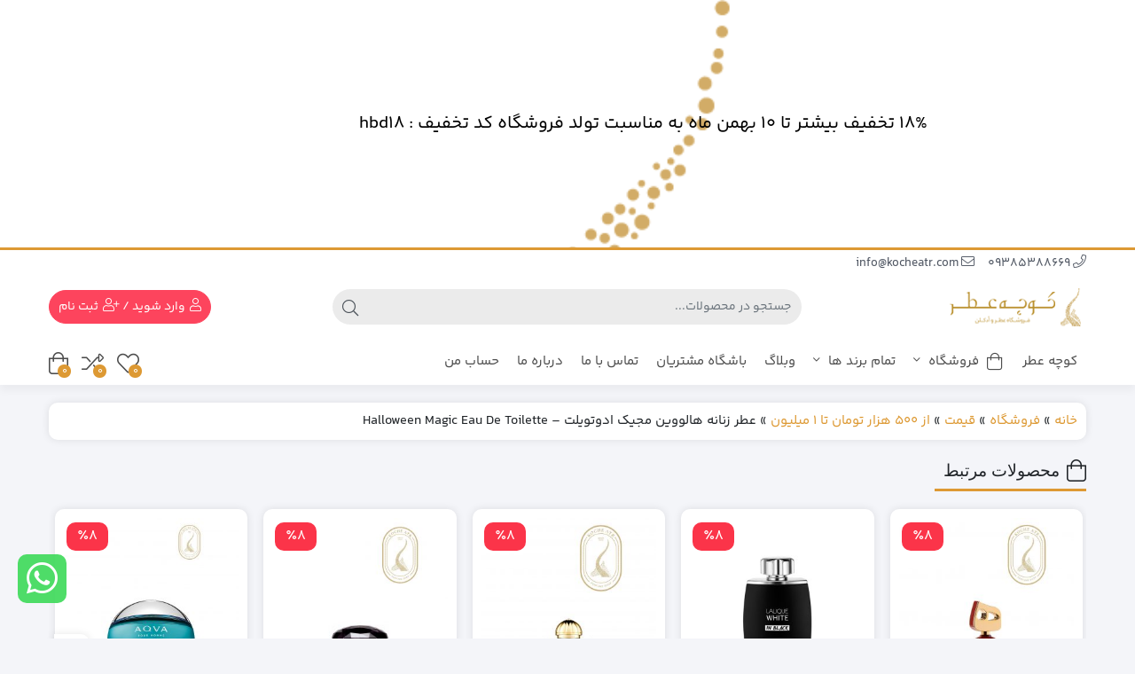

--- FILE ---
content_type: text/html; charset=UTF-8
request_url: https://kocheatr.com/product/%D8%B9%D8%B7%D8%B1-%D8%B2%D9%86%D8%A7%D9%86%D9%87-%D9%87%D8%A7%D9%84%D9%88%D9%88%DB%8C%D9%86-%D9%85%D8%AC%DB%8C%DA%A9-%D8%A7%D8%AF%D9%88%D8%AA%D9%88%DB%8C%D9%84%D8%AA-halloween-magic-eau-de-toilette/
body_size: 33844
content:
<!DOCTYPE html>
<html dir="rtl" lang="fa-IR">

    <head>
        <link rel="shortcut icon" href="https://kocheatr.com/wp-content/uploads/2021/04/fave-1.png" type="image/x-icon" />
        <link rel="apple-touch-icon" href="https://kocheatr.com/wp-content/uploads/2021/04/fave-1.png">
        <meta http-equiv="Content-Type" content="text/html; charset=UTF-8">
        <meta name="viewport" content="width=device-width, initial-scale=1">
        <meta http-equiv="X-UA-Compatible" content="ie=edge">
                <meta name="theme-color" content="#DD9933" />
                <meta name="fontiran.com:license" content="B3L8B">
                <link rel="pingback" href="https://kocheatr.com/xmlrpc.php" />
        				<script>document.documentElement.className = document.documentElement.className + ' yes-js js_active js'</script>
				<meta name='robots' content='index, follow, max-image-preview:large, max-snippet:-1, max-video-preview:-1' />

	<!-- This site is optimized with the Yoast SEO Premium plugin v21.4 (Yoast SEO v21.4) - https://yoast.com/wordpress/plugins/seo/ -->
	<title>عطر زنانه هالووین مجیک ادوتویلت - Halloween Magic Eau De Toilette &#8211; کوچه عطر</title>
	<link rel="canonical" href="https://kocheatr.com/product/عطر-زنانه-هالووین-مجیک-ادوتویلت-halloween-magic-eau-de-toilette/" />
	<meta property="og:locale" content="fa_IR" />
	<meta property="og:type" content="product" />
	<meta property="og:title" content="عطر زنانه هالووین مجیک ادوتویلت - Halloween Magic Eau De Toilette" />
	<meta property="og:description" content="‫0/5 ‫(0 نظر)" />
	<meta property="og:url" content="https://kocheatr.com/product/عطر-زنانه-هالووین-مجیک-ادوتویلت-halloween-magic-eau-de-toilette/" />
	<meta property="og:site_name" content="کوچه عطر" />
	<meta property="article:modified_time" content="2022-02-07T18:15:49+00:00" />
	<meta property="og:image" content="https://kocheatr.com/wp-content/uploads/2021/10/3951897-scaled.jpg" />
	<meta property="og:image:width" content="2121" />
	<meta property="og:image:height" content="2560" />
	<meta property="og:image:type" content="image/jpeg" />
	<meta name="twitter:card" content="summary_large_image" />
	<meta name="twitter:label1" content="موجودی" />
	<meta name="twitter:data1" content="عدم موجودی" />
	<script type="application/ld+json" class="yoast-schema-graph">{"@context":"https://schema.org","@graph":[{"@type":["WebPage","ItemPage"],"@id":"https://kocheatr.com/product/%d8%b9%d8%b7%d8%b1-%d8%b2%d9%86%d8%a7%d9%86%d9%87-%d9%87%d8%a7%d9%84%d9%88%d9%88%db%8c%d9%86-%d9%85%d8%ac%db%8c%da%a9-%d8%a7%d8%af%d9%88%d8%aa%d9%88%db%8c%d9%84%d8%aa-halloween-magic-eau-de-toilette/","url":"https://kocheatr.com/product/%d8%b9%d8%b7%d8%b1-%d8%b2%d9%86%d8%a7%d9%86%d9%87-%d9%87%d8%a7%d9%84%d9%88%d9%88%db%8c%d9%86-%d9%85%d8%ac%db%8c%da%a9-%d8%a7%d8%af%d9%88%d8%aa%d9%88%db%8c%d9%84%d8%aa-halloween-magic-eau-de-toilette/","name":"عطر زنانه هالووین مجیک ادوتویلت - Halloween Magic Eau De Toilette &#8211; کوچه عطر","isPartOf":{"@id":"https://kocheatr.com/#website"},"primaryImageOfPage":{"@id":"https://kocheatr.com/product/%d8%b9%d8%b7%d8%b1-%d8%b2%d9%86%d8%a7%d9%86%d9%87-%d9%87%d8%a7%d9%84%d9%88%d9%88%db%8c%d9%86-%d9%85%d8%ac%db%8c%da%a9-%d8%a7%d8%af%d9%88%d8%aa%d9%88%db%8c%d9%84%d8%aa-halloween-magic-eau-de-toilette/#primaryimage"},"image":{"@id":"https://kocheatr.com/product/%d8%b9%d8%b7%d8%b1-%d8%b2%d9%86%d8%a7%d9%86%d9%87-%d9%87%d8%a7%d9%84%d9%88%d9%88%db%8c%d9%86-%d9%85%d8%ac%db%8c%da%a9-%d8%a7%d8%af%d9%88%d8%aa%d9%88%db%8c%d9%84%d8%aa-halloween-magic-eau-de-toilette/#primaryimage"},"thumbnailUrl":"https://kocheatr.com/wp-content/uploads/2021/10/3951897-scaled.jpg","breadcrumb":{"@id":"https://kocheatr.com/product/%d8%b9%d8%b7%d8%b1-%d8%b2%d9%86%d8%a7%d9%86%d9%87-%d9%87%d8%a7%d9%84%d9%88%d9%88%db%8c%d9%86-%d9%85%d8%ac%db%8c%da%a9-%d8%a7%d8%af%d9%88%d8%aa%d9%88%db%8c%d9%84%d8%aa-halloween-magic-eau-de-toilette/#breadcrumb"},"inLanguage":"fa-IR","potentialAction":{"@type":"BuyAction","target":"https://kocheatr.com/product/عطر-زنانه-هالووین-مجیک-ادوتویلت-halloween-magic-eau-de-toilette/"}},{"@type":"ImageObject","inLanguage":"fa-IR","@id":"https://kocheatr.com/product/%d8%b9%d8%b7%d8%b1-%d8%b2%d9%86%d8%a7%d9%86%d9%87-%d9%87%d8%a7%d9%84%d9%88%d9%88%db%8c%d9%86-%d9%85%d8%ac%db%8c%da%a9-%d8%a7%d8%af%d9%88%d8%aa%d9%88%db%8c%d9%84%d8%aa-halloween-magic-eau-de-toilette/#primaryimage","url":"https://kocheatr.com/wp-content/uploads/2021/10/3951897-scaled.jpg","contentUrl":"https://kocheatr.com/wp-content/uploads/2021/10/3951897-scaled.jpg","width":2121,"height":2560,"caption":"عطر زنانه هالووین مجیک ادوتویلت"},{"@type":"BreadcrumbList","@id":"https://kocheatr.com/product/%d8%b9%d8%b7%d8%b1-%d8%b2%d9%86%d8%a7%d9%86%d9%87-%d9%87%d8%a7%d9%84%d9%88%d9%88%db%8c%d9%86-%d9%85%d8%ac%db%8c%da%a9-%d8%a7%d8%af%d9%88%d8%aa%d9%88%db%8c%d9%84%d8%aa-halloween-magic-eau-de-toilette/#breadcrumb","itemListElement":[{"@type":"ListItem","position":1,"name":"خانه","item":"https://kocheatr.com/"},{"@type":"ListItem","position":2,"name":"فروشگاه","item":"https://kocheatr.com/shop/"},{"@type":"ListItem","position":3,"name":"قیمت","item":"https://kocheatr.com/product-category/%d9%82%db%8c%d9%85%d8%aa/"},{"@type":"ListItem","position":4,"name":"از 500 هزار تومان تا 1 میلیون","item":"https://kocheatr.com/product-category/%d9%82%db%8c%d9%85%d8%aa/%d8%a7%d8%b2-500-%d9%87%d8%b2%d8%a7%d8%b1-%d8%aa%d9%88%d9%85%d8%a7%d9%86-%d8%aa%d8%a7-1-%d9%85%db%8c%d9%84%db%8c%d9%88%d9%86/"},{"@type":"ListItem","position":5,"name":"عطر زنانه هالووین مجیک ادوتویلت &#8211; Halloween Magic Eau De Toilette"}]},{"@type":"WebSite","@id":"https://kocheatr.com/#website","url":"https://kocheatr.com/","name":"کوچه عطر","description":"معتبرترین فروشگاه عطر و ادکلن","publisher":{"@id":"https://kocheatr.com/#organization"},"potentialAction":[{"@type":"SearchAction","target":{"@type":"EntryPoint","urlTemplate":"https://kocheatr.com/?s={search_term_string}"},"query-input":"required name=search_term_string"}],"inLanguage":"fa-IR"},{"@type":"Organization","@id":"https://kocheatr.com/#organization","name":"کوچه عطر – معتبرترین فروشگاه عطر و ادکلن","url":"https://kocheatr.com/","logo":{"@type":"ImageObject","inLanguage":"fa-IR","@id":"https://kocheatr.com/#/schema/logo/image/","url":"https://kocheatr.com/wp-content/uploads/2020/06/Koche-Atr-Logo-RGB-1.png","contentUrl":"https://kocheatr.com/wp-content/uploads/2020/06/Koche-Atr-Logo-RGB-1.png","width":600,"height":949,"caption":"کوچه عطر – معتبرترین فروشگاه عطر و ادکلن"},"image":{"@id":"https://kocheatr.com/#/schema/logo/image/"},"sameAs":["https://www.instagram.com/kocheatr/","https://www.youtube.com/channel/UCO4zTYdGwIo7T-wAkD_V9XA"]}]}</script>
	<meta property="og:availability" content="out of stock" />
	<meta property="product:availability" content="out of stock" />
	<meta property="product:condition" content="new" />
	<!-- / Yoast SEO Premium plugin. -->


<link rel='dns-prefetch' href='//unpkg.com' />
<link rel="alternate" type="application/rss+xml" title="کوچه عطر &raquo; خوراک" href="https://kocheatr.com/feed/" />
<link rel="alternate" type="application/rss+xml" title="کوچه عطر &raquo; خوراک دیدگاه‌ها" href="https://kocheatr.com/comments/feed/" />
<link rel="alternate" type="application/rss+xml" title="کوچه عطر &raquo; عطر زنانه هالووین مجیک ادوتویلت &#8211; Halloween Magic Eau De Toilette خوراک دیدگاه‌ها" href="https://kocheatr.com/product/%d8%b9%d8%b7%d8%b1-%d8%b2%d9%86%d8%a7%d9%86%d9%87-%d9%87%d8%a7%d9%84%d9%88%d9%88%db%8c%d9%86-%d9%85%d8%ac%db%8c%da%a9-%d8%a7%d8%af%d9%88%d8%aa%d9%88%db%8c%d9%84%d8%aa-halloween-magic-eau-de-toilette/feed/" />
<script>
window._wpemojiSettings = {"baseUrl":"https:\/\/s.w.org\/images\/core\/emoji\/15.0.3\/72x72\/","ext":".png","svgUrl":"https:\/\/s.w.org\/images\/core\/emoji\/15.0.3\/svg\/","svgExt":".svg","source":{"concatemoji":"https:\/\/kocheatr.com\/wp-includes\/js\/wp-emoji-release.min.js?ver=6.5.7"}};
/*! This file is auto-generated */
!function(i,n){var o,s,e;function c(e){try{var t={supportTests:e,timestamp:(new Date).valueOf()};sessionStorage.setItem(o,JSON.stringify(t))}catch(e){}}function p(e,t,n){e.clearRect(0,0,e.canvas.width,e.canvas.height),e.fillText(t,0,0);var t=new Uint32Array(e.getImageData(0,0,e.canvas.width,e.canvas.height).data),r=(e.clearRect(0,0,e.canvas.width,e.canvas.height),e.fillText(n,0,0),new Uint32Array(e.getImageData(0,0,e.canvas.width,e.canvas.height).data));return t.every(function(e,t){return e===r[t]})}function u(e,t,n){switch(t){case"flag":return n(e,"\ud83c\udff3\ufe0f\u200d\u26a7\ufe0f","\ud83c\udff3\ufe0f\u200b\u26a7\ufe0f")?!1:!n(e,"\ud83c\uddfa\ud83c\uddf3","\ud83c\uddfa\u200b\ud83c\uddf3")&&!n(e,"\ud83c\udff4\udb40\udc67\udb40\udc62\udb40\udc65\udb40\udc6e\udb40\udc67\udb40\udc7f","\ud83c\udff4\u200b\udb40\udc67\u200b\udb40\udc62\u200b\udb40\udc65\u200b\udb40\udc6e\u200b\udb40\udc67\u200b\udb40\udc7f");case"emoji":return!n(e,"\ud83d\udc26\u200d\u2b1b","\ud83d\udc26\u200b\u2b1b")}return!1}function f(e,t,n){var r="undefined"!=typeof WorkerGlobalScope&&self instanceof WorkerGlobalScope?new OffscreenCanvas(300,150):i.createElement("canvas"),a=r.getContext("2d",{willReadFrequently:!0}),o=(a.textBaseline="top",a.font="600 32px Arial",{});return e.forEach(function(e){o[e]=t(a,e,n)}),o}function t(e){var t=i.createElement("script");t.src=e,t.defer=!0,i.head.appendChild(t)}"undefined"!=typeof Promise&&(o="wpEmojiSettingsSupports",s=["flag","emoji"],n.supports={everything:!0,everythingExceptFlag:!0},e=new Promise(function(e){i.addEventListener("DOMContentLoaded",e,{once:!0})}),new Promise(function(t){var n=function(){try{var e=JSON.parse(sessionStorage.getItem(o));if("object"==typeof e&&"number"==typeof e.timestamp&&(new Date).valueOf()<e.timestamp+604800&&"object"==typeof e.supportTests)return e.supportTests}catch(e){}return null}();if(!n){if("undefined"!=typeof Worker&&"undefined"!=typeof OffscreenCanvas&&"undefined"!=typeof URL&&URL.createObjectURL&&"undefined"!=typeof Blob)try{var e="postMessage("+f.toString()+"("+[JSON.stringify(s),u.toString(),p.toString()].join(",")+"));",r=new Blob([e],{type:"text/javascript"}),a=new Worker(URL.createObjectURL(r),{name:"wpTestEmojiSupports"});return void(a.onmessage=function(e){c(n=e.data),a.terminate(),t(n)})}catch(e){}c(n=f(s,u,p))}t(n)}).then(function(e){for(var t in e)n.supports[t]=e[t],n.supports.everything=n.supports.everything&&n.supports[t],"flag"!==t&&(n.supports.everythingExceptFlag=n.supports.everythingExceptFlag&&n.supports[t]);n.supports.everythingExceptFlag=n.supports.everythingExceptFlag&&!n.supports.flag,n.DOMReady=!1,n.readyCallback=function(){n.DOMReady=!0}}).then(function(){return e}).then(function(){var e;n.supports.everything||(n.readyCallback(),(e=n.source||{}).concatemoji?t(e.concatemoji):e.wpemoji&&e.twemoji&&(t(e.twemoji),t(e.wpemoji)))}))}((window,document),window._wpemojiSettings);
</script>
<style id='wp-emoji-styles-inline-css'>

	img.wp-smiley, img.emoji {
		display: inline !important;
		border: none !important;
		box-shadow: none !important;
		height: 1em !important;
		width: 1em !important;
		margin: 0 0.07em !important;
		vertical-align: -0.1em !important;
		background: none !important;
		padding: 0 !important;
	}
</style>
<link rel='stylesheet' id='wp-block-library-rtl-css' href='https://kocheatr.com/wp-includes/css/dist/block-library/style-rtl.min.css?ver=6.5.7' media='all' />
<link rel='stylesheet' id='jquery-selectBox-css' href='https://kocheatr.com/wp-content/plugins/yith-woocommerce-wishlist/assets/css/jquery.selectBox.css?ver=1.2.0' media='all' />
<link rel='stylesheet' id='yith-wcwl-font-awesome-css' href='https://kocheatr.com/wp-content/plugins/yith-woocommerce-wishlist/assets/css/font-awesome.css?ver=4.7.0' media='all' />
<link rel='stylesheet' id='woocommerce_prettyPhoto_css-rtl-css' href='//kocheatr.com/wp-content/plugins/woocommerce/assets/css/prettyPhoto-rtl.css?ver=3.1.6' media='all' />
<link rel='stylesheet' id='yith-wcwl-main-css' href='https://kocheatr.com/wp-content/plugins/yith-woocommerce-wishlist/assets/css/style.css?ver=3.25.0' media='all' />
<style id='yith-wcwl-main-inline-css'>
.yith-wcwl-share li a{color: #FFFFFF;}.yith-wcwl-share li a:hover{color: #FFFFFF;}.yith-wcwl-share a.facebook{background: #39599E; background-color: #39599E;}.yith-wcwl-share a.facebook:hover{background: #39599E; background-color: #39599E;}.yith-wcwl-share a.twitter{background: #45AFE2; background-color: #45AFE2;}.yith-wcwl-share a.twitter:hover{background: #39599E; background-color: #39599E;}.yith-wcwl-share a.pinterest{background: #AB2E31; background-color: #AB2E31;}.yith-wcwl-share a.pinterest:hover{background: #39599E; background-color: #39599E;}.yith-wcwl-share a.email{background: #FBB102; background-color: #FBB102;}.yith-wcwl-share a.email:hover{background: #39599E; background-color: #39599E;}.yith-wcwl-share a.whatsapp{background: #00A901; background-color: #00A901;}.yith-wcwl-share a.whatsapp:hover{background: #39599E; background-color: #39599E;}
</style>
<style id='classic-theme-styles-inline-css'>
/*! This file is auto-generated */
.wp-block-button__link{color:#fff;background-color:#32373c;border-radius:9999px;box-shadow:none;text-decoration:none;padding:calc(.667em + 2px) calc(1.333em + 2px);font-size:1.125em}.wp-block-file__button{background:#32373c;color:#fff;text-decoration:none}
</style>
<style id='global-styles-inline-css'>
body{--wp--preset--color--black: #000000;--wp--preset--color--cyan-bluish-gray: #abb8c3;--wp--preset--color--white: #ffffff;--wp--preset--color--pale-pink: #f78da7;--wp--preset--color--vivid-red: #cf2e2e;--wp--preset--color--luminous-vivid-orange: #ff6900;--wp--preset--color--luminous-vivid-amber: #fcb900;--wp--preset--color--light-green-cyan: #7bdcb5;--wp--preset--color--vivid-green-cyan: #00d084;--wp--preset--color--pale-cyan-blue: #8ed1fc;--wp--preset--color--vivid-cyan-blue: #0693e3;--wp--preset--color--vivid-purple: #9b51e0;--wp--preset--gradient--vivid-cyan-blue-to-vivid-purple: linear-gradient(135deg,rgba(6,147,227,1) 0%,rgb(155,81,224) 100%);--wp--preset--gradient--light-green-cyan-to-vivid-green-cyan: linear-gradient(135deg,rgb(122,220,180) 0%,rgb(0,208,130) 100%);--wp--preset--gradient--luminous-vivid-amber-to-luminous-vivid-orange: linear-gradient(135deg,rgba(252,185,0,1) 0%,rgba(255,105,0,1) 100%);--wp--preset--gradient--luminous-vivid-orange-to-vivid-red: linear-gradient(135deg,rgba(255,105,0,1) 0%,rgb(207,46,46) 100%);--wp--preset--gradient--very-light-gray-to-cyan-bluish-gray: linear-gradient(135deg,rgb(238,238,238) 0%,rgb(169,184,195) 100%);--wp--preset--gradient--cool-to-warm-spectrum: linear-gradient(135deg,rgb(74,234,220) 0%,rgb(151,120,209) 20%,rgb(207,42,186) 40%,rgb(238,44,130) 60%,rgb(251,105,98) 80%,rgb(254,248,76) 100%);--wp--preset--gradient--blush-light-purple: linear-gradient(135deg,rgb(255,206,236) 0%,rgb(152,150,240) 100%);--wp--preset--gradient--blush-bordeaux: linear-gradient(135deg,rgb(254,205,165) 0%,rgb(254,45,45) 50%,rgb(107,0,62) 100%);--wp--preset--gradient--luminous-dusk: linear-gradient(135deg,rgb(255,203,112) 0%,rgb(199,81,192) 50%,rgb(65,88,208) 100%);--wp--preset--gradient--pale-ocean: linear-gradient(135deg,rgb(255,245,203) 0%,rgb(182,227,212) 50%,rgb(51,167,181) 100%);--wp--preset--gradient--electric-grass: linear-gradient(135deg,rgb(202,248,128) 0%,rgb(113,206,126) 100%);--wp--preset--gradient--midnight: linear-gradient(135deg,rgb(2,3,129) 0%,rgb(40,116,252) 100%);--wp--preset--font-size--small: 13px;--wp--preset--font-size--medium: 20px;--wp--preset--font-size--large: 36px;--wp--preset--font-size--x-large: 42px;--wp--preset--spacing--20: 0.44rem;--wp--preset--spacing--30: 0.67rem;--wp--preset--spacing--40: 1rem;--wp--preset--spacing--50: 1.5rem;--wp--preset--spacing--60: 2.25rem;--wp--preset--spacing--70: 3.38rem;--wp--preset--spacing--80: 5.06rem;--wp--preset--shadow--natural: 6px 6px 9px rgba(0, 0, 0, 0.2);--wp--preset--shadow--deep: 12px 12px 50px rgba(0, 0, 0, 0.4);--wp--preset--shadow--sharp: 6px 6px 0px rgba(0, 0, 0, 0.2);--wp--preset--shadow--outlined: 6px 6px 0px -3px rgba(255, 255, 255, 1), 6px 6px rgba(0, 0, 0, 1);--wp--preset--shadow--crisp: 6px 6px 0px rgba(0, 0, 0, 1);}:where(.is-layout-flex){gap: 0.5em;}:where(.is-layout-grid){gap: 0.5em;}body .is-layout-flex{display: flex;}body .is-layout-flex{flex-wrap: wrap;align-items: center;}body .is-layout-flex > *{margin: 0;}body .is-layout-grid{display: grid;}body .is-layout-grid > *{margin: 0;}:where(.wp-block-columns.is-layout-flex){gap: 2em;}:where(.wp-block-columns.is-layout-grid){gap: 2em;}:where(.wp-block-post-template.is-layout-flex){gap: 1.25em;}:where(.wp-block-post-template.is-layout-grid){gap: 1.25em;}.has-black-color{color: var(--wp--preset--color--black) !important;}.has-cyan-bluish-gray-color{color: var(--wp--preset--color--cyan-bluish-gray) !important;}.has-white-color{color: var(--wp--preset--color--white) !important;}.has-pale-pink-color{color: var(--wp--preset--color--pale-pink) !important;}.has-vivid-red-color{color: var(--wp--preset--color--vivid-red) !important;}.has-luminous-vivid-orange-color{color: var(--wp--preset--color--luminous-vivid-orange) !important;}.has-luminous-vivid-amber-color{color: var(--wp--preset--color--luminous-vivid-amber) !important;}.has-light-green-cyan-color{color: var(--wp--preset--color--light-green-cyan) !important;}.has-vivid-green-cyan-color{color: var(--wp--preset--color--vivid-green-cyan) !important;}.has-pale-cyan-blue-color{color: var(--wp--preset--color--pale-cyan-blue) !important;}.has-vivid-cyan-blue-color{color: var(--wp--preset--color--vivid-cyan-blue) !important;}.has-vivid-purple-color{color: var(--wp--preset--color--vivid-purple) !important;}.has-black-background-color{background-color: var(--wp--preset--color--black) !important;}.has-cyan-bluish-gray-background-color{background-color: var(--wp--preset--color--cyan-bluish-gray) !important;}.has-white-background-color{background-color: var(--wp--preset--color--white) !important;}.has-pale-pink-background-color{background-color: var(--wp--preset--color--pale-pink) !important;}.has-vivid-red-background-color{background-color: var(--wp--preset--color--vivid-red) !important;}.has-luminous-vivid-orange-background-color{background-color: var(--wp--preset--color--luminous-vivid-orange) !important;}.has-luminous-vivid-amber-background-color{background-color: var(--wp--preset--color--luminous-vivid-amber) !important;}.has-light-green-cyan-background-color{background-color: var(--wp--preset--color--light-green-cyan) !important;}.has-vivid-green-cyan-background-color{background-color: var(--wp--preset--color--vivid-green-cyan) !important;}.has-pale-cyan-blue-background-color{background-color: var(--wp--preset--color--pale-cyan-blue) !important;}.has-vivid-cyan-blue-background-color{background-color: var(--wp--preset--color--vivid-cyan-blue) !important;}.has-vivid-purple-background-color{background-color: var(--wp--preset--color--vivid-purple) !important;}.has-black-border-color{border-color: var(--wp--preset--color--black) !important;}.has-cyan-bluish-gray-border-color{border-color: var(--wp--preset--color--cyan-bluish-gray) !important;}.has-white-border-color{border-color: var(--wp--preset--color--white) !important;}.has-pale-pink-border-color{border-color: var(--wp--preset--color--pale-pink) !important;}.has-vivid-red-border-color{border-color: var(--wp--preset--color--vivid-red) !important;}.has-luminous-vivid-orange-border-color{border-color: var(--wp--preset--color--luminous-vivid-orange) !important;}.has-luminous-vivid-amber-border-color{border-color: var(--wp--preset--color--luminous-vivid-amber) !important;}.has-light-green-cyan-border-color{border-color: var(--wp--preset--color--light-green-cyan) !important;}.has-vivid-green-cyan-border-color{border-color: var(--wp--preset--color--vivid-green-cyan) !important;}.has-pale-cyan-blue-border-color{border-color: var(--wp--preset--color--pale-cyan-blue) !important;}.has-vivid-cyan-blue-border-color{border-color: var(--wp--preset--color--vivid-cyan-blue) !important;}.has-vivid-purple-border-color{border-color: var(--wp--preset--color--vivid-purple) !important;}.has-vivid-cyan-blue-to-vivid-purple-gradient-background{background: var(--wp--preset--gradient--vivid-cyan-blue-to-vivid-purple) !important;}.has-light-green-cyan-to-vivid-green-cyan-gradient-background{background: var(--wp--preset--gradient--light-green-cyan-to-vivid-green-cyan) !important;}.has-luminous-vivid-amber-to-luminous-vivid-orange-gradient-background{background: var(--wp--preset--gradient--luminous-vivid-amber-to-luminous-vivid-orange) !important;}.has-luminous-vivid-orange-to-vivid-red-gradient-background{background: var(--wp--preset--gradient--luminous-vivid-orange-to-vivid-red) !important;}.has-very-light-gray-to-cyan-bluish-gray-gradient-background{background: var(--wp--preset--gradient--very-light-gray-to-cyan-bluish-gray) !important;}.has-cool-to-warm-spectrum-gradient-background{background: var(--wp--preset--gradient--cool-to-warm-spectrum) !important;}.has-blush-light-purple-gradient-background{background: var(--wp--preset--gradient--blush-light-purple) !important;}.has-blush-bordeaux-gradient-background{background: var(--wp--preset--gradient--blush-bordeaux) !important;}.has-luminous-dusk-gradient-background{background: var(--wp--preset--gradient--luminous-dusk) !important;}.has-pale-ocean-gradient-background{background: var(--wp--preset--gradient--pale-ocean) !important;}.has-electric-grass-gradient-background{background: var(--wp--preset--gradient--electric-grass) !important;}.has-midnight-gradient-background{background: var(--wp--preset--gradient--midnight) !important;}.has-small-font-size{font-size: var(--wp--preset--font-size--small) !important;}.has-medium-font-size{font-size: var(--wp--preset--font-size--medium) !important;}.has-large-font-size{font-size: var(--wp--preset--font-size--large) !important;}.has-x-large-font-size{font-size: var(--wp--preset--font-size--x-large) !important;}
.wp-block-navigation a:where(:not(.wp-element-button)){color: inherit;}
:where(.wp-block-post-template.is-layout-flex){gap: 1.25em;}:where(.wp-block-post-template.is-layout-grid){gap: 1.25em;}
:where(.wp-block-columns.is-layout-flex){gap: 2em;}:where(.wp-block-columns.is-layout-grid){gap: 2em;}
.wp-block-pullquote{font-size: 1.5em;line-height: 1.6;}
</style>
<link rel='stylesheet' id='contact-form-7-css' href='https://kocheatr.com/wp-content/plugins/contact-form-7/includes/css/styles.css?ver=5.7.7' media='all' />
<link rel='stylesheet' id='contact-form-7-rtl-css' href='https://kocheatr.com/wp-content/plugins/contact-form-7/includes/css/styles-rtl.css?ver=5.7.7' media='all' />
<link rel='stylesheet' id='digits-login-style-css' href='https://kocheatr.com/wp-content/plugins/digits_ippanel/assets/css/login.css?ver=7.9.3' media='all' />
<link rel='stylesheet' id='digits-style-css' href='https://kocheatr.com/wp-content/plugins/digits_ippanel/assets/css/main.css?ver=7.9.3' media='all' />
<style id='digits-style-inline-css'>

                #woocommerce-order-data .address p:nth-child(3) a,.woocommerce-customer-details--phone{
                    text-align:right;
                    }
</style>
<link rel='stylesheet' id='digits-front-custom-css' href='https://kocheatr.com/wp-content/plugins/digits_ippanel/gateways/ippanel/custom.css?ver=7.9.3' media='all' />
<link rel='stylesheet' id='mihanwp_notification_bar_main-css' href='https://kocheatr.com/wp-content/plugins/mihanwp-notification-bar/assets/css/main.css?ver=3.1' media='all' />
<style id='mihanwp_notification_bar_main-inline-css'>
@media (min-width: 811px){.mihanwp_notification_bar_content{width: 811px;}}@media (max-width: 811px){
            .mihanwp_notification_bar_box_wrapper
            {
                height: auto !important;
                padding: 7px 0;
            }
            .mihanwp_notification_bar_content
            {
                width: 98% !important;
                display: block !important;
                height: auto;
            }
            .mihanwp_notification_bar_content > div,
            .mihanwp_notification_bar_content .mihanwp_notification_bar_message p
            {
                text-align: center;
            }
            .mihanwp_notification_bar_box_wrapper .mihanwp_notification_bar_timer
            {
                padding: 10px 0;
            }
            .mihanwp_notification_bar_box_wrapper .mihanwp_notification_bar_button
            {
                text-align: center !important;
            }
            .mihanwp_notification_bar_box_wrapper .mihanwp_notification_bar_button a
            {
                display: inline-block;
            }}
</style>
<link rel='stylesheet' id='wccm-style-css' href='https://kocheatr.com/wp-content/plugins/woocommerce-compare-list/css/wccm-style.css?ver=1.1.2' media='all' />
<link rel='stylesheet' id='photoswipe-css' href='https://kocheatr.com/wp-content/plugins/woocommerce/assets/css/photoswipe/photoswipe.min.css?ver=8.2.1' media='all' />
<link rel='stylesheet' id='photoswipe-default-skin-css' href='https://kocheatr.com/wp-content/plugins/woocommerce/assets/css/photoswipe/default-skin/default-skin.min.css?ver=8.2.1' media='all' />
<link rel='stylesheet' id='woocommerce-layout-rtl-css' href='https://kocheatr.com/wp-content/plugins/woocommerce/assets/css/woocommerce-layout-rtl.css?ver=8.2.1' media='all' />
<link rel='stylesheet' id='woocommerce-smallscreen-rtl-css' href='https://kocheatr.com/wp-content/plugins/woocommerce/assets/css/woocommerce-smallscreen-rtl.css?ver=8.2.1' media='only screen and (max-width: 768px)' />
<link rel='stylesheet' id='woocommerce-general-rtl-css' href='https://kocheatr.com/wp-content/plugins/woocommerce/assets/css/woocommerce-rtl.css?ver=8.2.1' media='all' />
<style id='woocommerce-inline-inline-css'>
.woocommerce form .form-row .required { visibility: visible; }
</style>
<link rel='stylesheet' id='dashicons-css' href='https://kocheatr.com/wp-includes/css/dashicons.min.css?ver=6.5.7' media='all' />
<style id='dashicons-inline-css'>
[data-font="Dashicons"]:before {font-family: 'Dashicons' !important;content: attr(data-icon) !important;speak: none !important;font-weight: normal !important;font-variant: normal !important;text-transform: none !important;line-height: 1 !important;font-style: normal !important;-webkit-font-smoothing: antialiased !important;-moz-osx-font-smoothing: grayscale !important;}
</style>
<link rel='stylesheet' id='dina-boot-rtl-css' href='https://kocheatr.com/wp-content/themes/dinakala/css/bootstrap-rtl.min.css?ver=5.8.3' media='all' />
<link rel='stylesheet' id='dina-awe-css' href='https://kocheatr.com/wp-content/themes/dinakala/css/fontawesome.min.css?ver=5.8.3' media='all' />
<link rel='stylesheet' id='dina-style-css' href='https://kocheatr.com/wp-content/themes/dinakala/style.css?ver=5.8.3' media='all' />
<link rel='stylesheet' id='dina-simple-lightbox-css' href='https://kocheatr.com/wp-content/themes/dinakala/css/simpleLightbox.min.css?ver=5.8.3' media='all' />
<link rel='stylesheet' id='jvm-woocommerce-wishlist-css' href='https://kocheatr.com/wp-content/plugins/jvm-woocommerce-wishlist/assets/css/wishlist.css?ver=1.3.4' media='all' />
<link rel='stylesheet' id='wp-schema-pro-fontend-style-css' href='https://kocheatr.com/wp-content/plugins/wp-schema-pro/admin/assets/min-css/frontend.min.css?ver=2.7.1' media='all' />
<script src="https://kocheatr.com/wp-includes/js/jquery/jquery.min.js?ver=3.7.1" id="jquery-core-js"></script>
<script src="https://kocheatr.com/wp-includes/js/jquery/jquery-migrate.min.js?ver=3.4.1" id="jquery-migrate-js"></script>
<script id="wp-statistics-tracker-js-extra">
var WP_Statistics_Tracker_Object = {"hitRequestUrl":"https:\/\/kocheatr.com\/wp-json\/wp-statistics\/v2\/hit?wp_statistics_hit_rest=yes&track_all=1&current_page_type=product&current_page_id=13303&search_query&page_uri=[base64]","keepOnlineRequestUrl":"https:\/\/kocheatr.com\/wp-json\/wp-statistics\/v2\/online?wp_statistics_hit_rest=yes&track_all=1&current_page_type=product&current_page_id=13303&search_query&page_uri=[base64]","option":{"dntEnabled":false,"cacheCompatibility":"1"}};
</script>
<script src="https://kocheatr.com/wp-content/plugins/wp-statistics/assets/js/tracker.js?ver=6.5.7" id="wp-statistics-tracker-js"></script>
<link rel="https://api.w.org/" href="https://kocheatr.com/wp-json/" /><link rel="alternate" type="application/json" href="https://kocheatr.com/wp-json/wp/v2/product/13303" /><link rel="EditURI" type="application/rsd+xml" title="RSD" href="https://kocheatr.com/xmlrpc.php?rsd" />
<meta name="generator" content="WordPress 6.5.7" />
<meta name="generator" content="WooCommerce 8.2.1" />
<link rel='shortlink' href='https://kocheatr.com/?p=13303' />
<link rel="alternate" type="application/json+oembed" href="https://kocheatr.com/wp-json/oembed/1.0/embed?url=https%3A%2F%2Fkocheatr.com%2Fproduct%2F%25d8%25b9%25d8%25b7%25d8%25b1-%25d8%25b2%25d9%2586%25d8%25a7%25d9%2586%25d9%2587-%25d9%2587%25d8%25a7%25d9%2584%25d9%2588%25d9%2588%25db%258c%25d9%2586-%25d9%2585%25d8%25ac%25db%258c%25da%25a9-%25d8%25a7%25d8%25af%25d9%2588%25d8%25aa%25d9%2588%25db%258c%25d9%2584%25d8%25aa-halloween-magic-eau-de-toilette%2F" />
<link rel="alternate" type="text/xml+oembed" href="https://kocheatr.com/wp-json/oembed/1.0/embed?url=https%3A%2F%2Fkocheatr.com%2Fproduct%2F%25d8%25b9%25d8%25b7%25d8%25b1-%25d8%25b2%25d9%2586%25d8%25a7%25d9%2586%25d9%2587-%25d9%2587%25d8%25a7%25d9%2584%25d9%2588%25d9%2588%25db%258c%25d9%2586-%25d9%2585%25d8%25ac%25db%258c%25da%25a9-%25d8%25a7%25d8%25af%25d9%2588%25d8%25aa%25d9%2588%25db%258c%25d9%2584%25d8%25aa-halloween-magic-eau-de-toilette%2F&#038;format=xml" />
<!-- Schema optimized by Schema Pro --><script type="application/ld+json">{"@context":"https://schema.org","@type":"Product","name":"عطر زنانه هالووین مجیک ادوتویلت - Halloween Magic Eau De Toilette","image":{"@type":"ImageObject","url":"https://kocheatr.com/wp-content/uploads/2021/10/3951897-scaled.jpg","width":2121,"height":2560},"offers":{"@type":"Offer","price":"784000","url":"https://kocheatr.com/product/%d8%b9%d8%b7%d8%b1-%d8%b2%d9%86%d8%a7%d9%86%d9%87-%d9%87%d8%a7%d9%84%d9%88%d9%88%db%8c%d9%86-%d9%85%d8%ac%db%8c%da%a9-%d8%a7%d8%af%d9%88%d8%aa%d9%88%db%8c%d9%84%d8%aa-halloween-magic-eau-de-toilette/","priceCurrency":"IRR","availability":"instock"}}</script><!-- / Schema optimized by Schema Pro --><!-- site-navigation-element Schema optimized by Schema Pro --><script type="application/ld+json">{"@context":"https:\/\/schema.org","@graph":[{"@context":"https:\/\/schema.org","@type":"SiteNavigationElement","id":"site-navigation","name":"\u06a9\u0648\u0686\u0647 \u0639\u0637\u0631","url":"https:\/\/kocheatr.com"},{"@context":"https:\/\/schema.org","@type":"SiteNavigationElement","id":"site-navigation","name":"\u0641\u0631\u0648\u0634\u06af\u0627\u0647","url":"https:\/\/kocheatr.com\/shop\/"},{"@context":"https:\/\/schema.org","@type":"SiteNavigationElement","id":"site-navigation","name":"\u0639\u0637\u0631 \u0632\u0646\u0627\u0646\u0647","url":"https:\/\/kocheatr.com\/product-category\/femail"},{"@context":"https:\/\/schema.org","@type":"SiteNavigationElement","id":"site-navigation","name":"\u0639\u0637\u0631 \u0645\u0631\u062f\u0627\u0646\u0647","url":"https:\/\/kocheatr.com\/product-category\/male"},{"@context":"https:\/\/schema.org","@type":"SiteNavigationElement","id":"site-navigation","name":"\u062c\u062f\u06cc\u062f\u062a\u0631\u06cc\u0646 \u0639\u0637\u0631 \u0647\u0627","url":"https:\/\/kocheatr.com\/product-category\/%D8%AC%D8%AF%DB%8C%D8%AF%D8%AA%D8%B1%DB%8C%D9%86-%D9%87%D8%A7"},{"@context":"https:\/\/schema.org","@type":"SiteNavigationElement","id":"site-navigation","name":"\u067e\u0631\u0641\u0631\u0648\u0634\u062a\u0631\u06cc\u0646 \u0639\u0637\u0631\u0647\u0627","url":"https:\/\/kocheatr.com\/product-category\/%d9%be%d8%b1%d9%81%d8%b1%d9%88%d8%b4-%d8%aa%d8%b1%db%8c%d9%86-%d9%87%d8%a7\/"},{"@context":"https:\/\/schema.org","@type":"SiteNavigationElement","id":"site-navigation","name":"\u062a\u0645\u0627\u0645 \u0628\u0631\u0646\u062f \u0647\u0627","url":"https:\/\/kocheatr.com\/product-category\/brand"},{"@context":"https:\/\/schema.org","@type":"SiteNavigationElement","id":"site-navigation","name":"\u0639\u0637\u0631 \u0634\u0646\u0644","url":"https:\/\/kocheatr.com\/product-category\/brand\/chanel\/"},{"@context":"https:\/\/schema.org","@type":"SiteNavigationElement","id":"site-navigation","name":"\u0639\u0637\u0631 \u062f\u06cc\u0648\u0631","url":"https:\/\/kocheatr.com\/product-category\/brand\/christian-dior\/"},{"@context":"https:\/\/schema.org","@type":"SiteNavigationElement","id":"site-navigation","name":"\u0639\u0637\u0631 \u0627\u06cc\u0648 \u0633\u0646 \u0644\u0648\u0631\u0646","url":"https:\/\/kocheatr.com\/product-category\/brand\/yves-saint-laurent\/"},{"@context":"https:\/\/schema.org","@type":"SiteNavigationElement","id":"site-navigation","name":"\u0639\u0637\u0631 \u0644\u0627\u0644\u06cc\u06a9","url":"https:\/\/kocheatr.com\/product-category\/brand\/lalique\/"},{"@context":"https:\/\/schema.org","@type":"SiteNavigationElement","id":"site-navigation","name":"\u0639\u0637\u0631 \u0632\u0631\u062c\u0641","url":"https:\/\/kocheatr.com\/product-category\/brand\/xerjoff\/"},{"@context":"https:\/\/schema.org","@type":"SiteNavigationElement","id":"site-navigation","name":"\u0648\u0628\u0644\u0627\u06af","url":"https:\/\/kocheatr.com\/blog\/"},{"@context":"https:\/\/schema.org","@type":"SiteNavigationElement","id":"site-navigation","name":"\u0628\u0627\u0634\u06af\u0627\u0647 \u0645\u0634\u062a\u0631\u06cc\u0627\u0646","url":"https:\/\/kocheatr.com\/%d8%a8%d8%a7%d8%b4%da%af%d8%a7%d9%87-%d9%85%d8%b4%d8%aa%d8%b1%db%8c%d8%a7%d9%86\/"},{"@context":"https:\/\/schema.org","@type":"SiteNavigationElement","id":"site-navigation","name":"\u062a\u0645\u0627\u0633 \u0628\u0627 \u0645\u0627","url":"https:\/\/kocheatr.com\/contact\/"},{"@context":"https:\/\/schema.org","@type":"SiteNavigationElement","id":"site-navigation","name":"\u062f\u0631\u0628\u0627\u0631\u0647 \u0645\u0627","url":"https:\/\/kocheatr.com\/about\/"},{"@context":"https:\/\/schema.org","@type":"SiteNavigationElement","id":"site-navigation","name":"\u062d\u0633\u0627\u0628 \u0645\u0646","url":"https:\/\/kocheatr.com\/my-account\/"}]}</script><!-- / site-navigation-element Schema optimized by Schema Pro --><!-- Analytics by WP Statistics v14.1.6.2 - http://wp-statistics.com/ -->
<meta name="generator" content="Redux 4.3.25" />	<noscript><style>.woocommerce-product-gallery{ opacity: 1 !important; }</style></noscript>
	<meta name="generator" content="Elementor 3.17.3; features: e_dom_optimization, e_optimized_assets_loading, e_optimized_css_loading, additional_custom_breakpoints; settings: css_print_method-internal, google_font-enabled, font_display-auto">
			<style id="wpsp-style-frontend"></style>
			<link rel="icon" href="https://kocheatr.com/wp-content/uploads/2021/04/cropped-fave-1-50x50.png" sizes="32x32" />
<link rel="icon" href="https://kocheatr.com/wp-content/uploads/2021/04/cropped-fave-1-300x300.png" sizes="192x192" />
<link rel="apple-touch-icon" href="https://kocheatr.com/wp-content/uploads/2021/04/cropped-fave-1-300x300.png" />
<meta name="msapplication-TileImage" content="https://kocheatr.com/wp-content/uploads/2021/04/cropped-fave-1-300x300.png" />
		<style id="wp-custom-css">
			.post-17889 .product-block-grid.dina-middle-title .row {
    justify-content: center;
}		</style>
		<style id="di_data-dynamic-css" title="dynamic-css" class="redux-options-output">body.dina-light .sfooter{background-color:#f4f6f7;background-repeat:repeat;background-attachment:fixed;background-position:center top;background-image:url( 'https://kocheatr.com/wp-content/uploads/2023/01/footer-bg.jpg' );background-size:cover;}</style>
<style>
    :root {
        --dina-custom-color: #DD9933;
        --woocommerce: #DD9933;
        --dina-msg-bgcolor: #3C4B6D;
        --dina-msg-fcolor: #FFFFFF;
        --dina-head-bg-color: #FFFFFF;
        --dina-head-text-color: #505763;
        --dina-menu-bg-color: #FFFFFF;
        --dina-menu-text-color: #4D4D4D;
        --dina-footer-text-color: #FFFFFF;
        --dina-add-btn-color: #EF394E;
        --dina-add-btn-text-color: #FFFFFF;
        --dina-register-btn-text-color: #FFFFFF;
        --dina-register-btn-color: #FD445D;
        --dina-register-btn-hover-text-color: #FFFFFF;
        --dina-register-btn-hover-color: #DC3E53;
        --dina-login-btn-text-color: #FD445D;
        --dina-login-btn-color: #FFFFFF;
        --dina-login-btn-hover-text-color: #FFFFFF;
        --dina-login-btn-hover-color: #DC3E53;
        --dina-price-font-size: 19px;
        --dina-content-font-size: 14px;
        --dina-h1-font-size: 28px;
        --dina-h2-font-size: 21px;
        --dina-h3-font-size: 17px;
        --dina-h4-font-size: 16px;
        --dina-h5-font-size: 14px;
        --dina-h6-font-size: 14px;
        --dina-copy-bg-color: #000000;
        --dina-copy-text-color: #FFFFFF;
        --dina-menu-label-bg-color: #DD9933;
        --dina-menu-label-text-color: #FFFFFF;
        --dina-dis-color: #FB3449;
        --dina-dis-text-color: #FFFFFF;
        --dina-price-color: #000000;
        --dina-read-product-color: #1A40A3;
        --dina-read-product-text-color: #FFFFFF;
        --dina-read-product-hover-color: #3051A3;
        --dina-read-product-hover-text-color: #FFFFFF;
        --dina-woo-btn-bg: #b17b29;
        --dina-bnr-hover-title: rgba( 221,153,51,0.5 );
        --dina-social-btn-color: #3BDA57;
        --dina-second-social-btn-color: #AC34A7;
        --dina-third-social-btn-color: #47C054;
        --dina-fourth-social-btn-color: #EC145B;
        --dina-fifth-social-btn-color: #000000;
        --dina-slider-tab-color: rgba( 96,125,139,0.9 );
        --dina-slider-tab-color-active-border: rgba( 69,90,100,0.5 );
        --dina-slider-tab-color-active: rgba( 69,90,100,0.9 );
        --dina-dashboard-bg-color: #172B4D;
        --dina-dashboard-text-color: #FFFFFF;
        --dina-total-orders-bg-color: #2BC999;
        --dina-completed-orders-bg-color: #FBB41A;
        --dina-wallet-inventory-bg-color: #34AFFF;
        --dina-registration-date-bg-color: #FF5E5B;
        --dina-panel-widgets-text-color: #FFFFFF;
        --dina-input-border-radius: 22px;
                --dina-loading-img: url();
            }

    
    
    
    @font-face{font-family:dana;font-display: swap;font-fallback:arial, sans-serif,tahoma;font-weight:400;src:url(https://kocheatr.com/wp-content/uploads/2023/01/YekanBakhFaNum-Regular.woff2) format( 'woff2' ),;}@font-face{font-family:dana-md;font-display:swap;font-fallback:arial,sans-serif,tahoma;font-weight:500;src:url(https://kocheatr.com/wp-content/uploads/2023/01/YekanBakhFaNum-Regular.woff2) format( 'woff2' ),;}@font-face{font-family:dana-fd;font-display:swap;font-fallback:arial,sans-serif,tahoma;font-weight:400;src:url(https://kocheatr.com/wp-content/uploads/2023/01/YekanBakhFaNum-Regular.woff2) format( 'woff2' ),;}body,html{font-family:dana,Arial,sans-serif,tahoma;font-size:15px}
    
        .dig_ma-box, .dig_ma-box input, .dig_ma-box input::placeholder, .dig_ma-box ::placeholder, .dig_ma-box label, .dig_ma-box button, .dig_ma-box select, .dig_ma-box * {font-family: 'dana', sans-serif !important;}
    
        .pace {display: none}
    
        #back-top { bottom:40px;right:20px;}
    
        .di-socialbtn {bottom:40px;left:20px;}
    
        .searchwp-live-search-no-min-chars::after {content: 'لطفا تایپ نمایید ...';}
    
    
    
            .head-img-msg{background-image: url(https://kocheatr.com/wp-content/uploads/2021/08/head-msg-1.png)}
    
    
    a.enamad {
    background: #ffffffde;
    display: inline-block;
    border-radius: 10px;
}
@font-face {
  font-family: YekanBakhFaNum;
  src: url(https://kocheatr.com/wp-content/uploads/2023/01/YekanBakhFaNum-Regular.woff2) format('woff2');
}
@font-face {
  font-family: dana-fd;
  src: url(https://kocheatr.com/wp-content/uploads/2023/01/YekanBakhFaNum-Regular.woff2) format('woff2');
}
@font-face {
  font-family: dana;
  src: url(https://kocheatr.com/wp-content/uploads/2023/01/YekanBakhFaNum-Regular.woff2) format('woff2');
}
body, html,.elementor * :not(i),.rtl .elementor bdi,.product-dis,h1,h2,h3,h4,h5,h6,b, strong,ul.product-categories{
    font-family: YekanBakhFaNum,dana,dana-fd,Arial,sans-serif,tahoma !important;
}	
div.product-block.nav-type-two.related.block{
    /*display:none;*/
}
strong,b {
    font-weight: bold;
}
.btn-newsletter{
    border-radius: 10px !important;
    background-color: #467FF7 !important;
}
.btn-newsletter:hover{
    color:var(--dina-custom-color) !important;
    border:1px solid #467FF7 !important;
    background-color: transparent !important;
}
.newsletter lablel{
    color:white !important;
}
.newsletter input{
    border-radius: 10px !important;
}		
.newsletter .nf-response-msg {
    color: #467FF7;
    /*margin: 20px auto -20px;*/
}
    
</style>

<!-- Google tag (gtag.js) -->
<script async src="https://www.googletagmanager.com/gtag/js?id=G-DV5RJB01JL"></script>
<script>
  window.dataLayer = window.dataLayer || [];
  function gtag(){dataLayer.push(arguments);}
  gtag('js', new Date());

  gtag('config', 'G-DV5RJB01JL');
</script>
<script> !function (t, e, n) { t.yektanetAnalyticsObject = n, t[n] = t[n] || function () { t[n].q.push(arguments) }, t[n].q = t[n].q || []; var a = new Date, r = a.getFullYear().toString() + "0" + a.getMonth() + "0" + a.getDate() + "0" + a.getHours(), c = e.getElementsByTagName("script")[0], s = e.createElement("script"); s.id = "ua-script-zUeMKnIh"; s.dataset.analyticsobject = n; s.async = 1; s.type = "text/javascript"; s.src = "https://cdn.yektanet.com/rg_woebegone/scripts_v3/zUeMKnIh/rg.complete.js?v=" + r, c.parentNode.insertBefore(s, c) }(window, document, "yektanet"); </script>    </head>
    
    <body data-rsssl=1 class="rtl product-template-default single single-product postid-13303 theme-dinakala woocommerce woocommerce-page woocommerce-no-js wp-schema-pro-2.7.1 dina-light dark-first-style  elementor-default elementor-kit-12800" itemscope itemtype="https://schema.org/WebPage"
    >

    <div style="height : 279px;background : url('https://kocheatr.com/wp-content/uploads/2025/11/IMG_0865.png');background-repeat : repeat-y;background-size : cover;background-position : top right;background-color : #ffffff;"  mihanwp_notification_bar_id="mihanwp_notification_bar_69776a3489e7d" class="mihanwp_notification_bar_box_wrapper mihanwp_notification_bar_rtl">
        <div class="mihanwp_notification_bar_content" style="color : #000000;">
                    <div class="mihanwp_notification_bar_message">
                <p style="color : #000000;font-size : 20px;">18% تخفیف بیشتر تا 10 بهمن ماه به مناسبت تولد فروشگاه کد تخفیف : hbd18</p>
            </div>
            <div class="mihanwp_notification_bar_timer" style="color : #000000;font-size : 15px;" data-expired_title="" data-end-date="2025/06/14 21:00">
                            </div>
            <div class="mihanwp_notification_bar_button">
                <a  style="color : #fff;background-color : #ffffff;font-size : -4px;" href=""></a>
            </div>
        </div>
</div>

    
<header class="dina-site-header" itemscope itemtype="https://schema.org/Organization" >
       <meta itemprop="url" content="https://kocheatr.com"><meta itemprop="name" content="کوچه عطر">    <!-- Header Div -->
        <div class="container-fluid dina-header header">
            <div class="container">
                
                                <div class="row head-mc left-head">

                    <!-- Header Menu -->
                    <nav class="col-md-6 head-menu visible-mobile" itemscope itemtype="https://schema.org/SiteNavigationElement" >
                                            </nav>
                    <!-- Header Menu -->
                    
                                                            <!-- Header Contact -->
                    <div class="col-md-6 head-contact">
                        <meta itemprop="address" content="کرج، عظیمیه، پایین تر از میدان اسبی، نبش خیابان فرشته">
                        <meta itemprop="image" content="https://kocheatr.com/wp-content/uploads/2023/01/KOCHE-ATR-logo-2023-gold-320-114.png">

                                                <div class="head-phone" itemprop="telephone">
                                                        <a href="tel:09385388669" target="_blank">
                                                            <i class="fal fa-phone" aria-hidden="true"></i>
                                09385388669                                                        </a>
                                                    </div>
                        
                                                    <div class="head-email" itemprop="email">
                                                                <a href="mailto:info@kocheatr.com" target="_blank">
                                                                    <i class="fal fa-envelope" aria-hidden="true"></i>
                                    info@kocheatr.com                                                                </a>
                                                            </div>
                                            </div>
                    <!-- Header Contact -->
                    
                    
                </div>
                
                <div class="row logo-box mobile-right-logo">

                        <div class="col-6 mobile-btns">
                                                                                                <span class="btn btn-light mmenu" onclick="openNav()">
                                        <i aria-hidden="true" data-title="فهرست" class="fal fa-bars"></i>
                                    </span>
                                                                                                                                                                                        <span title="ورود یا ثبت نام" class="btn btn-light mlogin mergedbtn digitsbtn digitpopup">
                                        <i aria-hidden="true" data-title="ورود " class="fal fa-user"></i>
                                        <span class="login-separator">/</span>
                                        <i aria-hidden="true" data-title="ثبت نام" class="fal fa-user-plus"></i>
                                    </span>
                                                        </div>

                        <div class="col-md-3 col-6 logo dina-logo">
                                <a href="https://kocheatr.com" title="کوچه عطر | معتبرترین فروشگاه عطر و ادکلن" class="dina-logo-link" rel="home">

        
        <img itemprop="logo"        src="https://kocheatr.com/wp-content/uploads/2023/01/KOCHE-ATR-logo-2023-gold-160-57.png"
        srcset="https://kocheatr.com/wp-content/uploads/2023/01/KOCHE-ATR-logo-2023-gold-320-114.png 2x"
        width="160"
        height="57"
        alt="کوچه عطر | معتبرترین فروشگاه عطر و ادکلن"
        title="کوچه عطر | معتبرترین فروشگاه عطر و ادکلن"
        class="img-logo header-logo"/>

        
                    <strong>کوچه عطر | معتبرترین فروشگاه عطر و ادکلن </strong>
            </a>
                        </div>

                                                
                        
                        <div class="mobile-search-con  col-md-6 search-con">
                                <form class="col-md-11 dina-search-bar" role="search" method="get" action="https://kocheatr.com/">
                    <input type="hidden" name="post_type" value="product" />
                <div class="input-group search-form dina-ajax-search-wrapper">
            
            <input autocomplete="off" data-swplive="true" name="s" type="text" class="form-control search-input" placeholder="جستجو در محصولات..." aria-label="جستجو" required>
            <div class="input-group-append">
                <button class="btn btn-search" type="submit" aria-label="جستجو">
                    <i class="fal fa-search" aria-hidden="true"></i>
                </button>
            </div>
        </div>
    </form>
                                                    </div>

                                                    
                            <div class="col-md-3 user-btn">
                                                                                                            <span title="ورود یا ثبت نام" class="btn btn-success btn-register digitsbtn digitpopup">
                                            <i aria-hidden="true" class="fal fa-user"></i>
                                            <span>وارد شوید</span>
                                            <span class="login-separator">/</span>
                                            <i aria-hidden="true" class="fal fa-user-plus"></i>
                                            <span>ثبت نام</span>
                                        </span>
                                                                                                </div>

                                            </div>
            </div>
        </div>
        <!-- Header Div -->

        <!-- Navbar -->
        <div class="dina-navbar dina-sticky-nav">
            <nav class="navbar navbar-expand-sm" itemscope itemtype="https://schema.org/SiteNavigationElement">
                <div class="container nav-con">
                    <!-- Collect the nav links from WordPress -->
                    <div class="collapse navbar-collapse" id="bootstrap-nav-collapse">
                        <div class="menu-new-main-container"><ul id="menu-new-main" class="nav navbar-nav yamm-s dina-menu-rtl menu-hover-bottom "><li class="sticky-logo">
                        <a href="https://kocheatr.com" title="کوچه عطر | معتبرترین فروشگاه عطر و ادکلن" rel="home" class="menu-logo"><img src="https://kocheatr.com/wp-content/uploads/2023/01/KOCHE-ATR-logo-2023-gold-160-57.png" srcset="https://kocheatr.com/wp-content/uploads/2023/01/KOCHE-ATR-logo-2023-gold-320-114.png 2x" alt="کوچه عطر | معتبرترین فروشگاه عطر و ادکلن" width="107" height="37" data-no-lazy="1" title="کوچه عطر | معتبرترین فروشگاه عطر و ادکلن" class="img-logo dina-sticky-logo"/></a>
                    </li><li id="menu-item-14145" class="menu-item menu-item-type-custom menu-item-object-custom menu-item-home menu-item-14145"><a itemprop="url" class="menu-link" href="https://kocheatr.com">کوچه عطر</a></li>
<li id="menu-item-12896" class="menu-item menu-item-type-post_type menu-item-object-page menu-item-has-children current_page_parent no-mega dropdown menu-item-12896"><a itemprop="url" class="dropdown-toggle menu-link" href="https://kocheatr.com/shop/"><i class="fal fa-shopping-bag"></i>فروشگاه <b class="fal fa-angle-down" aria-hidden="true"></b></a>
<ul class="dropdown-menu">
	<li id="menu-item-13134" class="menu-item menu-item-type-custom menu-item-object-custom menu-item-13134"><a itemprop="url" class="menu-link" href="https://kocheatr.com/product-category/femail">عطر زنانه</a></li>
	<li id="menu-item-13133" class="menu-item menu-item-type-custom menu-item-object-custom menu-item-13133"><a itemprop="url" class="menu-link" href="https://kocheatr.com/product-category/male">عطر مردانه</a></li>
	<li id="menu-item-13182" class="menu-item menu-item-type-custom menu-item-object-custom menu-item-13182"><a itemprop="url" class="menu-link" href="https://kocheatr.com/product-category/%D8%AC%D8%AF%DB%8C%D8%AF%D8%AA%D8%B1%DB%8C%D9%86-%D9%87%D8%A7">جدیدترین عطر ها</a></li>
	<li id="menu-item-13240" class="menu-item menu-item-type-custom menu-item-object-custom menu-item-13240"><a itemprop="url" class="menu-link" href="https://kocheatr.com/product-category/%d9%be%d8%b1%d9%81%d8%b1%d9%88%d8%b4-%d8%aa%d8%b1%db%8c%d9%86-%d9%87%d8%a7/">پرفروشترین عطرها</a></li>

</ul>
</li>
<li id="menu-item-17125" class="menu-item menu-item-type-custom menu-item-object-custom menu-item-has-children no-mega dropdown menu-item-17125"><a itemprop="url" class="dropdown-toggle menu-link" href="https://kocheatr.com/product-category/brand">تمام برند ها <b class="fal fa-angle-down" aria-hidden="true"></b></a>
<ul class="dropdown-menu">
	<li id="menu-item-17127" class="menu-item menu-item-type-custom menu-item-object-custom menu-item-17127"><a itemprop="url" class="menu-link" href="https://kocheatr.com/product-category/brand/chanel/">عطر شنل</a></li>
	<li id="menu-item-17130" class="menu-item menu-item-type-custom menu-item-object-custom menu-item-17130"><a itemprop="url" class="menu-link" href="https://kocheatr.com/product-category/brand/christian-dior/">عطر دیور</a></li>
	<li id="menu-item-17126" class="menu-item menu-item-type-custom menu-item-object-custom menu-item-17126"><a itemprop="url" class="menu-link" href="https://kocheatr.com/product-category/brand/yves-saint-laurent/">عطر ایو سن لورن</a></li>
	<li id="menu-item-17128" class="menu-item menu-item-type-custom menu-item-object-custom menu-item-17128"><a itemprop="url" class="menu-link" href="https://kocheatr.com/product-category/brand/lalique/">عطر لالیک</a></li>
	<li id="menu-item-17129" class="menu-item menu-item-type-custom menu-item-object-custom menu-item-17129"><a itemprop="url" class="menu-link" href="https://kocheatr.com/product-category/brand/xerjoff/">عطر زرجف</a></li>

</ul>
</li>
<li id="menu-item-12905" class="menu-item menu-item-type-post_type menu-item-object-page menu-item-12905"><a itemprop="url" class="menu-link" href="https://kocheatr.com/blog/">وبلاگ</a></li>
<li id="menu-item-12893" class="menu-item menu-item-type-post_type menu-item-object-page menu-item-12893"><a itemprop="url" class="menu-link" href="https://kocheatr.com/%d8%a8%d8%a7%d8%b4%da%af%d8%a7%d9%87-%d9%85%d8%b4%d8%aa%d8%b1%db%8c%d8%a7%d9%86/">باشگاه مشتریان</a></li>
<li id="menu-item-12894" class="menu-item menu-item-type-post_type menu-item-object-page menu-item-12894"><a itemprop="url" class="menu-link" href="https://kocheatr.com/contact/">تماس با ما</a></li>
<li id="menu-item-12895" class="menu-item menu-item-type-post_type menu-item-object-page menu-item-12895"><a itemprop="url" class="menu-link" href="https://kocheatr.com/about/">درباره ما</a></li>
<li id="menu-item-12899" class="menu-item menu-item-type-post_type menu-item-object-page menu-item-12899"><a itemprop="url" class="menu-link" href="https://kocheatr.com/my-account/">حساب من</a></li>
</ul></div>                    </div><!-- ./collapse -->

                    
                    
                    
                                                <div class="btn-wish dina-yith-wcwl-btn">
                                <a href="https://kocheatr.com/wishlist-2/" aria-label="علاقه مندی ها" rel="nofollow" class="wish-icon" data-toggle="tooltip" data-placement="top" title="علاقه مندی ها">
                                    <i aria-hidden="true" class="fal fa-heart"></i>
                                    <i class="wish-amount">0</i>
                                </a>
                            </div>
                        
                                            <div class="btn-compare">
                            <a href="https://kocheatr.com/%d9%85%d9%82%d8%a7%db%8c%d8%b3%d9%87-%d9%85%d8%ad%d8%b5%d9%88%d9%84%d8%a7%d8%aa/محصولات//" aria-label="مقایسه محصولات" rel="nofollow" class="compare-icon compare-link" data-toggle="tooltip" data-placement="top" title="مقایسه محصولات">
                                <i aria-hidden="true" class="fal fa-random"></i>
                                <i class="compare-amount">0</i>
                            </a>
                        </div>
                    
                                        <div class="btn-cart">
                        <span class="shop-icon" data-toggle="tooltip" data-placement="top" title="سبد خرید" onclick="dinaOpenCart()">
                            <i aria-hidden="true" class="fal fa-shopping-bag"></i>
                            <i class="cart-amount">0</i>
                        </span>
                    </div>
                    
                    
                </div><!-- /.container -->
            </nav>
        </div>
        <!-- Navbar -->

    </header>
	<div id="primary" class="container content-area main-con"><main id="main" class="site-main"><div class="row bread-row"><nav class="col-12 shadow-box breadcrumbs"><span><span><a href="https://kocheatr.com/">خانه</a></span> » <span><a href="https://kocheatr.com/shop/">فروشگاه</a></span> » <span><a href="https://kocheatr.com/product-category/%d9%82%db%8c%d9%85%d8%aa/">قیمت</a></span> » <span><a href="https://kocheatr.com/product-category/%d9%82%db%8c%d9%85%d8%aa/%d8%a7%d8%b2-500-%d9%87%d8%b2%d8%a7%d8%b1-%d8%aa%d9%88%d9%85%d8%a7%d9%86-%d8%aa%d8%a7-1-%d9%85%db%8c%d9%84%db%8c%d9%88%d9%86/">از 500 هزار تومان تا 1 میلیون</a></span> » <span class="breadcrumb_last" aria-current="page">عطر زنانه هالووین مجیک ادوتویلت &#8211; Halloween Magic Eau De Toilette</span></span></nav></div>
    <div class="row prod-row">
    
					
			<div class="woocommerce-notices-wrapper"></div><div id="product-13303" class="col-12 product-tab-style-two product-content-short-mobile product-rtl outofstock-black dina-product-meta-sum product-page-style-two product-tab-scroll-one dina-woo-gallery product type-product post-13303 status-publish first outofstock product_cat--500----1- product_cat-175 product_cat-bastani product_cat-tameshk product_cat-julie-masse product_cat-dane-tonka product_cat-104 product_cat-106 product_cat-161 product_cat-femail product_cat-ferizya product_cat-gol-sad-tomani product_cat-narengi-mandarin product_cat-nana-hendi product_cat-halloween product_cat-vanila product_cat-veronique-nyberg product_cat-yas has-post-thumbnail shipping-taxable product-type-variable">

							<div class="product-block nav-type-two related dina-related-product block related-not">
                <div class="block-title">
                    <span class="block-title-con">
                        <i class="fal fa-shopping-bag" aria-hidden="true"></i>
                        محصولات مرتبط                    </span>
                </div>

                
                <div class="owl-carousel"  data-mcol="2" data-itemnavs="true" data-itemloop="false" data-itemplay="false" data-itemscount="5" data-dir="true">
                                        <div class="item">
                        
<div class="woocommerce shadow-box przoom mini-product product-8823  prod-variable prod-remove-range prod-add-btn-fixed quick-btns-left product-label-right product-discount-left">

	
		<div class="img-con">        <a href="https://kocheatr.com/product/%d8%b9%d8%b7%d8%b1-%d8%b2%d9%86%d8%a7%d9%86%d9%87-%d9%86%db%8c%d9%85%d8%a7%d9%86%db%8c-%d8%af%d9%84%db%8c%d9%84%d9%87-%d8%a7%d8%af%d9%88%d9%be%d8%b1%d9%81%db%8c%d9%88%d9%85-nimany-delilah-eau-de-par/" title="عطر زنانه نیمانی دلیله ادوپرفیوم &#8211; Nimany Delilah Eau De Parfum" class="product-link" target="_self">
        <img width="300" height="300" src="https://kocheatr.com/wp-content/uploads/2021/03/c1d3e5a2-2f90-4769-9adc-7cb98b298ac8-300x300.jpg" class="attachment-woocommerce_thumbnail size-woocommerce_thumbnail wp-post-image" alt="Nimany Delilah Eau De Parfum" loading="eager" decoding="async" fetchpriority="high" srcset="https://kocheatr.com/wp-content/uploads/2021/03/c1d3e5a2-2f90-4769-9adc-7cb98b298ac8-300x300.jpg 300w, https://kocheatr.com/wp-content/uploads/2021/03/c1d3e5a2-2f90-4769-9adc-7cb98b298ac8-100x100.jpg 100w, https://kocheatr.com/wp-content/uploads/2021/03/c1d3e5a2-2f90-4769-9adc-7cb98b298ac8-80x80.jpg 80w, https://kocheatr.com/wp-content/uploads/2021/03/c1d3e5a2-2f90-4769-9adc-7cb98b298ac8-36x36.jpg 36w, https://kocheatr.com/wp-content/uploads/2021/03/c1d3e5a2-2f90-4769-9adc-7cb98b298ac8-180x180.jpg 180w" sizes="(max-width: 300px) 100vw, 300px" />        </a>
        <span class="product-dis">٪8</span></div>
		<div class="dina-product-detail">

			
							<div class="product-title">
						
				<a href="https://kocheatr.com/product/%d8%b9%d8%b7%d8%b1-%d8%b2%d9%86%d8%a7%d9%86%d9%87-%d9%86%db%8c%d9%85%d8%a7%d9%86%db%8c-%d8%af%d9%84%db%8c%d9%84%d9%87-%d8%a7%d8%af%d9%88%d9%be%d8%b1%d9%81%db%8c%d9%88%d9%85-nimany-delilah-eau-de-par/" title="عطر زنانه نیمانی دلیله ادوپرفیوم &#8211; Nimany Delilah Eau De Parfum" class="product-link" target="_self">
					عطر زنانه نیمانی دلیله ادوپرفیوم &#8211; Nimany Delilah Eau De Parfum				</a>
			
							</div>
			
			    <div class="product-price">
        <del aria-hidden="true"><span class="woocommerce-Price-amount amount"><bdi>18,400,000&nbsp;<span class="woocommerce-Price-currencySymbol">تومان</span></bdi></span></del> <ins><span class="woocommerce-Price-amount amount"><bdi>16,928,000&nbsp;<span class="woocommerce-Price-currencySymbol">تومان</span></bdi></span></ins>    </div>
    			
		</div>

	<a href="https://kocheatr.com/product/%d8%b9%d8%b7%d8%b1-%d8%b2%d9%86%d8%a7%d9%86%d9%87-%d9%86%db%8c%d9%85%d8%a7%d9%86%db%8c-%d8%af%d9%84%db%8c%d9%84%d9%87-%d8%a7%d8%af%d9%88%d9%be%d8%b1%d9%81%db%8c%d9%88%d9%85-nimany-delilah-eau-de-par/" data-quantity="1" class="btn btn-success btn-buy button product_type_variable add_to_cart_button  btn-buy-fixed" data-product_id="8823" data-product_sku="" aria-label="انتخاب گزینه‌ها برای &ldquo;عطر زنانه نیمانی دلیله ادوپرفیوم - Nimany Delilah Eau De Parfum&rdquo;" rel="nofollow">انتخاب گزینه‌ها</a>    <div class="dina-hover-center">
            </div>
    
    <span class="prod-hover-btns">

                    <span data-dina-product-id="8823" data-toggle="tooltip" data-placement="right" class="quick-view-btn prod-hover-btn btn btn-light" title="مشاهده سریع">
                <i class="fal fa-eye" aria-hidden="true"></i>
            </span>
        
                        <span data-toggle="tooltip" data-placement="right" class="like-prod-btn dina-yith-wcwl prod-hover-btn btn btn-light" title="افزودن به علاقه مندی">
                    
<div
	class="yith-wcwl-add-to-wishlist add-to-wishlist-8823  wishlist-fragment on-first-load"
	data-fragment-ref="8823"
	data-fragment-options="{&quot;base_url&quot;:&quot;&quot;,&quot;in_default_wishlist&quot;:false,&quot;is_single&quot;:true,&quot;show_exists&quot;:false,&quot;product_id&quot;:8823,&quot;parent_product_id&quot;:8823,&quot;product_type&quot;:&quot;variable&quot;,&quot;show_view&quot;:true,&quot;browse_wishlist_text&quot;:&quot;Browse wishlist&quot;,&quot;already_in_wishslist_text&quot;:&quot;The product is already in your wishlist!&quot;,&quot;product_added_text&quot;:&quot;\u0627\u0636\u0627\u0641\u0647 \u0634\u062f!&quot;,&quot;heading_icon&quot;:&quot;fa-heart-o&quot;,&quot;available_multi_wishlist&quot;:false,&quot;disable_wishlist&quot;:false,&quot;show_count&quot;:false,&quot;ajax_loading&quot;:false,&quot;loop_position&quot;:&quot;after_add_to_cart&quot;,&quot;item&quot;:&quot;add_to_wishlist&quot;}"
>
			
			<!-- ADD TO WISHLIST -->
			
<div class="yith-wcwl-add-button">
		<a
		href="?add_to_wishlist=8823&#038;_wpnonce=664051e6bd"
		class="add_to_wishlist single_add_to_wishlist"
		data-product-id="8823"
		data-product-type="variable"
		data-original-product-id="8823"
		data-title="Add to wishlist"
		rel="nofollow"
	>
		<i class="yith-wcwl-icon fa fa-heart-o"></i>		<span>Add to wishlist</span>
	</a>
</div>

			<!-- COUNT TEXT -->
			
			</div>
                </span>
                    
                                <span data-dina-compare-id="8823" data-toggle="tooltip" data-placement="right" class="compare-ajax-btn prod-hover-btn btn btn-light" title="مقایسه محصول">
                <i class="fal fa-random" aria-hidden="true"></i>
            </span>
        
    </span>
</div>                    </div>
                                        <div class="item">
                        
<div class="woocommerce shadow-box przoom mini-product product-15544  prod-variable prod-remove-range prod-add-btn-fixed quick-btns-left product-label-right product-discount-left">

	
		<div class="img-con">        <a href="https://kocheatr.com/product/%d8%b9%d8%b7%d8%b1-%d9%85%d8%b1%d8%af%d8%a7%d9%86%d9%87-%d9%84%d8%a7%d9%84%db%8c%da%a9-%d9%88%d8%a7%db%8c%d8%aa-%d8%a7%db%8c%d9%86-%d8%a8%d9%84%da%a9-%d8%a7%d8%af%d9%88%d9%be%d8%b1%d9%81%db%8c%d9%88/" title="عطر مردانه لالیک وایت این بلک ادوپرفیوم &#8211; Lalique White In Black Eau De Parfum" class="product-link" target="_self">
        <img width="300" height="300" src="https://kocheatr.com/wp-content/uploads/2023/01/whiteinblack-300x300.jpg" class="attachment-woocommerce_thumbnail size-woocommerce_thumbnail wp-post-image" alt="عطر مردانه لالیک وایت این بلک ادوپرفیوم" loading="eager" decoding="async" srcset="https://kocheatr.com/wp-content/uploads/2023/01/whiteinblack-300x300.jpg 300w, https://kocheatr.com/wp-content/uploads/2023/01/whiteinblack-80x80.jpg 80w, https://kocheatr.com/wp-content/uploads/2023/01/whiteinblack-100x100.jpg 100w" sizes="(max-width: 300px) 100vw, 300px" />        </a>
        <span class="product-dis">٪8</span></div>
		<div class="dina-product-detail">

			
							<div class="product-title">
						
				<a href="https://kocheatr.com/product/%d8%b9%d8%b7%d8%b1-%d9%85%d8%b1%d8%af%d8%a7%d9%86%d9%87-%d9%84%d8%a7%d9%84%db%8c%da%a9-%d9%88%d8%a7%db%8c%d8%aa-%d8%a7%db%8c%d9%86-%d8%a8%d9%84%da%a9-%d8%a7%d8%af%d9%88%d9%be%d8%b1%d9%81%db%8c%d9%88/" title="عطر مردانه لالیک وایت این بلک ادوپرفیوم &#8211; Lalique White In Black Eau De Parfum" class="product-link" target="_self">
					عطر مردانه لالیک وایت این بلک ادوپرفیوم &#8211; Lalique White In Black Eau De Parfum				</a>
			
							</div>
			
			    <div class="product-price">
        <del aria-hidden="true"><span class="woocommerce-Price-amount amount"><bdi>7,500,000&nbsp;<span class="woocommerce-Price-currencySymbol">تومان</span></bdi></span></del> <ins><span class="woocommerce-Price-amount amount"><bdi>6,900,000&nbsp;<span class="woocommerce-Price-currencySymbol">تومان</span></bdi></span></ins>    </div>
    			
		</div>

	<a href="https://kocheatr.com/product/%d8%b9%d8%b7%d8%b1-%d9%85%d8%b1%d8%af%d8%a7%d9%86%d9%87-%d9%84%d8%a7%d9%84%db%8c%da%a9-%d9%88%d8%a7%db%8c%d8%aa-%d8%a7%db%8c%d9%86-%d8%a8%d9%84%da%a9-%d8%a7%d8%af%d9%88%d9%be%d8%b1%d9%81%db%8c%d9%88/" data-quantity="1" class="btn btn-success btn-buy button product_type_variable add_to_cart_button  btn-buy-fixed" data-product_id="15544" data-product_sku="" aria-label="انتخاب گزینه‌ها برای &ldquo;عطر مردانه لالیک وایت این بلک ادوپرفیوم - Lalique White In Black Eau De Parfum&rdquo;" rel="nofollow">انتخاب گزینه‌ها</a>    <div class="dina-hover-center">
            </div>
    
    <span class="prod-hover-btns">

                    <span data-dina-product-id="15544" data-toggle="tooltip" data-placement="right" class="quick-view-btn prod-hover-btn btn btn-light" title="مشاهده سریع">
                <i class="fal fa-eye" aria-hidden="true"></i>
            </span>
        
                        <span data-toggle="tooltip" data-placement="right" class="like-prod-btn dina-yith-wcwl prod-hover-btn btn btn-light" title="افزودن به علاقه مندی">
                    
<div
	class="yith-wcwl-add-to-wishlist add-to-wishlist-15544  wishlist-fragment on-first-load"
	data-fragment-ref="15544"
	data-fragment-options="{&quot;base_url&quot;:&quot;&quot;,&quot;in_default_wishlist&quot;:false,&quot;is_single&quot;:true,&quot;show_exists&quot;:false,&quot;product_id&quot;:15544,&quot;parent_product_id&quot;:15544,&quot;product_type&quot;:&quot;variable&quot;,&quot;show_view&quot;:true,&quot;browse_wishlist_text&quot;:&quot;Browse wishlist&quot;,&quot;already_in_wishslist_text&quot;:&quot;The product is already in your wishlist!&quot;,&quot;product_added_text&quot;:&quot;\u0627\u0636\u0627\u0641\u0647 \u0634\u062f!&quot;,&quot;heading_icon&quot;:&quot;fa-heart-o&quot;,&quot;available_multi_wishlist&quot;:false,&quot;disable_wishlist&quot;:false,&quot;show_count&quot;:false,&quot;ajax_loading&quot;:false,&quot;loop_position&quot;:&quot;after_add_to_cart&quot;,&quot;item&quot;:&quot;add_to_wishlist&quot;}"
>
			
			<!-- ADD TO WISHLIST -->
			
<div class="yith-wcwl-add-button">
		<a
		href="?add_to_wishlist=15544&#038;_wpnonce=664051e6bd"
		class="add_to_wishlist single_add_to_wishlist"
		data-product-id="15544"
		data-product-type="variable"
		data-original-product-id="15544"
		data-title="Add to wishlist"
		rel="nofollow"
	>
		<i class="yith-wcwl-icon fa fa-heart-o"></i>		<span>Add to wishlist</span>
	</a>
</div>

			<!-- COUNT TEXT -->
			
			</div>
                </span>
                    
                                <span data-dina-compare-id="15544" data-toggle="tooltip" data-placement="right" class="compare-ajax-btn prod-hover-btn btn btn-light" title="مقایسه محصول">
                <i class="fal fa-random" aria-hidden="true"></i>
            </span>
        
    </span>
</div>                    </div>
                                        <div class="item">
                        
<div class="woocommerce shadow-box przoom mini-product product-5550  prod-variable prod-remove-range prod-add-btn-fixed quick-btns-left product-label-right product-discount-left">

	
		<div class="img-con">        <a href="https://kocheatr.com/product/amouage-honour-for-women-eau-de-parfum/" title="عطر زنانه آمواج آنر ادوپرفیوم &#8211; Amouage Honour For Women Eau De Parfum" class="product-link" target="_self">
        <img width="300" height="300" src="https://kocheatr.com/wp-content/uploads/2021/02/amouage-honour-for-women-edp-100ml-01-300x300.jpg" class="attachment-woocommerce_thumbnail size-woocommerce_thumbnail wp-post-image" alt="Amouage Honour For Women Eau De Parfum" loading="eager" decoding="async" srcset="https://kocheatr.com/wp-content/uploads/2021/02/amouage-honour-for-women-edp-100ml-01-300x300.jpg 300w, https://kocheatr.com/wp-content/uploads/2021/02/amouage-honour-for-women-edp-100ml-01-100x100.jpg 100w, https://kocheatr.com/wp-content/uploads/2021/02/amouage-honour-for-women-edp-100ml-01-80x80.jpg 80w, https://kocheatr.com/wp-content/uploads/2021/02/amouage-honour-for-women-edp-100ml-01-36x36.jpg 36w, https://kocheatr.com/wp-content/uploads/2021/02/amouage-honour-for-women-edp-100ml-01-180x180.jpg 180w" sizes="(max-width: 300px) 100vw, 300px" />        </a>
        <span class="product-dis">٪8</span></div>
		<div class="dina-product-detail">

			
							<div class="product-title">
						
				<a href="https://kocheatr.com/product/amouage-honour-for-women-eau-de-parfum/" title="عطر زنانه آمواج آنر ادوپرفیوم &#8211; Amouage Honour For Women Eau De Parfum" class="product-link" target="_self">
					عطر زنانه آمواج آنر ادوپرفیوم &#8211; Amouage Honour For Women Eau De Parfum				</a>
			
							</div>
			
			    <div class="product-price">
        <del aria-hidden="true"><span class="woocommerce-Price-amount amount"><bdi>50,400,000&nbsp;<span class="woocommerce-Price-currencySymbol">تومان</span></bdi></span></del> <ins><span class="woocommerce-Price-amount amount"><bdi>46,368,000&nbsp;<span class="woocommerce-Price-currencySymbol">تومان</span></bdi></span></ins>    </div>
    			
		</div>

	<a href="https://kocheatr.com/product/amouage-honour-for-women-eau-de-parfum/" data-quantity="1" class="btn btn-success btn-buy button product_type_variable add_to_cart_button  btn-buy-fixed" data-product_id="5550" data-product_sku="" aria-label="انتخاب گزینه‌ها برای &ldquo;عطر زنانه آمواج آنر ادوپرفیوم - Amouage Honour For Women Eau De Parfum&rdquo;" rel="nofollow">انتخاب گزینه‌ها</a>    <div class="dina-hover-center">
            </div>
    
    <span class="prod-hover-btns">

                    <span data-dina-product-id="5550" data-toggle="tooltip" data-placement="right" class="quick-view-btn prod-hover-btn btn btn-light" title="مشاهده سریع">
                <i class="fal fa-eye" aria-hidden="true"></i>
            </span>
        
                        <span data-toggle="tooltip" data-placement="right" class="like-prod-btn dina-yith-wcwl prod-hover-btn btn btn-light" title="افزودن به علاقه مندی">
                    
<div
	class="yith-wcwl-add-to-wishlist add-to-wishlist-5550  wishlist-fragment on-first-load"
	data-fragment-ref="5550"
	data-fragment-options="{&quot;base_url&quot;:&quot;&quot;,&quot;in_default_wishlist&quot;:false,&quot;is_single&quot;:true,&quot;show_exists&quot;:false,&quot;product_id&quot;:5550,&quot;parent_product_id&quot;:5550,&quot;product_type&quot;:&quot;variable&quot;,&quot;show_view&quot;:true,&quot;browse_wishlist_text&quot;:&quot;Browse wishlist&quot;,&quot;already_in_wishslist_text&quot;:&quot;The product is already in your wishlist!&quot;,&quot;product_added_text&quot;:&quot;\u0627\u0636\u0627\u0641\u0647 \u0634\u062f!&quot;,&quot;heading_icon&quot;:&quot;fa-heart-o&quot;,&quot;available_multi_wishlist&quot;:false,&quot;disable_wishlist&quot;:false,&quot;show_count&quot;:false,&quot;ajax_loading&quot;:false,&quot;loop_position&quot;:&quot;after_add_to_cart&quot;,&quot;item&quot;:&quot;add_to_wishlist&quot;}"
>
			
			<!-- ADD TO WISHLIST -->
			
<div class="yith-wcwl-add-button">
		<a
		href="?add_to_wishlist=5550&#038;_wpnonce=664051e6bd"
		class="add_to_wishlist single_add_to_wishlist"
		data-product-id="5550"
		data-product-type="variable"
		data-original-product-id="5550"
		data-title="Add to wishlist"
		rel="nofollow"
	>
		<i class="yith-wcwl-icon fa fa-heart-o"></i>		<span>Add to wishlist</span>
	</a>
</div>

			<!-- COUNT TEXT -->
			
			</div>
                </span>
                    
                                <span data-dina-compare-id="5550" data-toggle="tooltip" data-placement="right" class="compare-ajax-btn prod-hover-btn btn btn-light" title="مقایسه محصول">
                <i class="fal fa-random" aria-hidden="true"></i>
            </span>
        
    </span>
</div>                    </div>
                                        <div class="item">
                        
<div class="woocommerce shadow-box przoom mini-product product-3721  prod-variable prod-remove-range prod-add-btn-fixed quick-btns-left product-label-right product-discount-left">

	
		<div class="img-con">        <a href="https://kocheatr.com/product/versace-crystal-noir-eau-de-parfum/" title="عطر زنانه ورساچه کریستال نویر ادوپرفیوم &#8211; Versace Crystal Noir Eau De Parfum" class="product-link" target="_self">
        <img width="300" height="300" src="https://kocheatr.com/wp-content/uploads/2020/09/375x500.631-300x300.jpg" class="attachment-woocommerce_thumbnail size-woocommerce_thumbnail wp-post-image" alt="Versace Crystal Noir Eau De Parfum" loading="eager" decoding="async" srcset="https://kocheatr.com/wp-content/uploads/2020/09/375x500.631-300x300.jpg 300w, https://kocheatr.com/wp-content/uploads/2020/09/375x500.631-100x100.jpg 100w, https://kocheatr.com/wp-content/uploads/2020/09/375x500.631-80x80.jpg 80w" sizes="(max-width: 300px) 100vw, 300px" />        </a>
        <span class="product-dis">٪8</span></div>
		<div class="dina-product-detail">

			
							<div class="product-title">
						
				<a href="https://kocheatr.com/product/versace-crystal-noir-eau-de-parfum/" title="عطر زنانه ورساچه کریستال نویر ادوپرفیوم &#8211; Versace Crystal Noir Eau De Parfum" class="product-link" target="_self">
					عطر زنانه ورساچه کریستال نویر ادوپرفیوم &#8211; Versace Crystal Noir Eau De Parfum				</a>
			
							</div>
			
			    <div class="product-price">
        <del aria-hidden="true"><span class="woocommerce-Price-amount amount"><bdi>12,500,000&nbsp;<span class="woocommerce-Price-currencySymbol">تومان</span></bdi></span></del> <ins><span class="woocommerce-Price-amount amount"><bdi>11,500,000&nbsp;<span class="woocommerce-Price-currencySymbol">تومان</span></bdi></span></ins>    </div>
    			
		</div>

	<a href="https://kocheatr.com/product/versace-crystal-noir-eau-de-parfum/" data-quantity="1" class="btn btn-success btn-buy button product_type_variable add_to_cart_button  btn-buy-fixed" data-product_id="3721" data-product_sku="" aria-label="انتخاب گزینه‌ها برای &ldquo;عطر زنانه ورساچه کریستال نویر ادوپرفیوم - Versace Crystal Noir Eau De Parfum&rdquo;" rel="nofollow">انتخاب گزینه‌ها</a>    <div class="dina-hover-center">
            </div>
    
    <span class="prod-hover-btns">

                    <span data-dina-product-id="3721" data-toggle="tooltip" data-placement="right" class="quick-view-btn prod-hover-btn btn btn-light" title="مشاهده سریع">
                <i class="fal fa-eye" aria-hidden="true"></i>
            </span>
        
                        <span data-toggle="tooltip" data-placement="right" class="like-prod-btn dina-yith-wcwl prod-hover-btn btn btn-light" title="افزودن به علاقه مندی">
                    
<div
	class="yith-wcwl-add-to-wishlist add-to-wishlist-3721  wishlist-fragment on-first-load"
	data-fragment-ref="3721"
	data-fragment-options="{&quot;base_url&quot;:&quot;&quot;,&quot;in_default_wishlist&quot;:false,&quot;is_single&quot;:true,&quot;show_exists&quot;:false,&quot;product_id&quot;:3721,&quot;parent_product_id&quot;:3721,&quot;product_type&quot;:&quot;variable&quot;,&quot;show_view&quot;:true,&quot;browse_wishlist_text&quot;:&quot;Browse wishlist&quot;,&quot;already_in_wishslist_text&quot;:&quot;The product is already in your wishlist!&quot;,&quot;product_added_text&quot;:&quot;\u0627\u0636\u0627\u0641\u0647 \u0634\u062f!&quot;,&quot;heading_icon&quot;:&quot;fa-heart-o&quot;,&quot;available_multi_wishlist&quot;:false,&quot;disable_wishlist&quot;:false,&quot;show_count&quot;:false,&quot;ajax_loading&quot;:false,&quot;loop_position&quot;:&quot;after_add_to_cart&quot;,&quot;item&quot;:&quot;add_to_wishlist&quot;}"
>
			
			<!-- ADD TO WISHLIST -->
			
<div class="yith-wcwl-add-button">
		<a
		href="?add_to_wishlist=3721&#038;_wpnonce=664051e6bd"
		class="add_to_wishlist single_add_to_wishlist"
		data-product-id="3721"
		data-product-type="variable"
		data-original-product-id="3721"
		data-title="Add to wishlist"
		rel="nofollow"
	>
		<i class="yith-wcwl-icon fa fa-heart-o"></i>		<span>Add to wishlist</span>
	</a>
</div>

			<!-- COUNT TEXT -->
			
			</div>
                </span>
                    
                                <span data-dina-compare-id="3721" data-toggle="tooltip" data-placement="right" class="compare-ajax-btn prod-hover-btn btn btn-light" title="مقایسه محصول">
                <i class="fal fa-random" aria-hidden="true"></i>
            </span>
        
    </span>
</div>                    </div>
                                        <div class="item">
                        
<div class="woocommerce shadow-box przoom mini-product product-3599  prod-variable prod-remove-range prod-add-btn-fixed quick-btns-left product-label-right product-discount-left">

	
		<div class="img-con">        <a href="https://kocheatr.com/product/%d8%b9%d8%b7%d8%b1-%d9%85%d8%b1%d8%af%d8%a7%d9%86%d9%87-%d8%a8%d9%88%d9%84%da%af%d8%a7%d8%b1%db%8c-%d8%a2%da%a9%d9%88%d8%a7-%d9%be%d9%88%d8%b1-%d8%a7%d9%88%d9%85-%d8%a7%d8%af%d9%88%d8%aa%d9%88%db%8c/" title="عطر مردانه بولگاری اکوا پور اوم ادوتویلت &#8211; Bvlgari Aqva Pour Homme Eau De Toilette" class="product-link" target="_self">
        <img width="300" height="300" src="https://kocheatr.com/wp-content/uploads/2020/09/783320402555-300x300.jpg" class="attachment-woocommerce_thumbnail size-woocommerce_thumbnail wp-post-image" alt="Bvlgari Aqva Pour Homme Eau De Toilette" loading="eager" decoding="async" srcset="https://kocheatr.com/wp-content/uploads/2020/09/783320402555-300x300.jpg 300w, https://kocheatr.com/wp-content/uploads/2020/09/783320402555-100x100.jpg 100w, https://kocheatr.com/wp-content/uploads/2020/09/783320402555-80x80.jpg 80w, https://kocheatr.com/wp-content/uploads/2020/09/783320402555-36x36.jpg 36w, https://kocheatr.com/wp-content/uploads/2020/09/783320402555-180x180.jpg 180w" sizes="(max-width: 300px) 100vw, 300px" />        </a>
        <span class="product-dis">٪8</span></div>
		<div class="dina-product-detail">

			
							<div class="product-title">
						
				<a href="https://kocheatr.com/product/%d8%b9%d8%b7%d8%b1-%d9%85%d8%b1%d8%af%d8%a7%d9%86%d9%87-%d8%a8%d9%88%d9%84%da%af%d8%a7%d8%b1%db%8c-%d8%a2%da%a9%d9%88%d8%a7-%d9%be%d9%88%d8%b1-%d8%a7%d9%88%d9%85-%d8%a7%d8%af%d9%88%d8%aa%d9%88%db%8c/" title="عطر مردانه بولگاری اکوا پور اوم ادوتویلت &#8211; Bvlgari Aqva Pour Homme Eau De Toilette" class="product-link" target="_self">
					عطر مردانه بولگاری اکوا پور اوم ادوتویلت &#8211; Bvlgari Aqva Pour Homme Eau De Toilette				</a>
			
							</div>
			
			    <div class="product-price">
        <del aria-hidden="true"><span class="woocommerce-Price-amount amount"><bdi>19,500,000&nbsp;<span class="woocommerce-Price-currencySymbol">تومان</span></bdi></span></del> <ins><span class="woocommerce-Price-amount amount"><bdi>17,940,000&nbsp;<span class="woocommerce-Price-currencySymbol">تومان</span></bdi></span></ins>    </div>
    			
		</div>

	<a href="https://kocheatr.com/product/%d8%b9%d8%b7%d8%b1-%d9%85%d8%b1%d8%af%d8%a7%d9%86%d9%87-%d8%a8%d9%88%d9%84%da%af%d8%a7%d8%b1%db%8c-%d8%a2%da%a9%d9%88%d8%a7-%d9%be%d9%88%d8%b1-%d8%a7%d9%88%d9%85-%d8%a7%d8%af%d9%88%d8%aa%d9%88%db%8c/" data-quantity="1" class="btn btn-success btn-buy button product_type_variable add_to_cart_button  btn-buy-fixed" data-product_id="3599" data-product_sku="" aria-label="انتخاب گزینه‌ها برای &ldquo;عطر مردانه بولگاری اکوا پور اوم ادوتویلت - Bvlgari Aqva Pour Homme Eau De Toilette&rdquo;" rel="nofollow">انتخاب گزینه‌ها</a>    <div class="dina-hover-center">
            </div>
    
    <span class="prod-hover-btns">

                    <span data-dina-product-id="3599" data-toggle="tooltip" data-placement="right" class="quick-view-btn prod-hover-btn btn btn-light" title="مشاهده سریع">
                <i class="fal fa-eye" aria-hidden="true"></i>
            </span>
        
                        <span data-toggle="tooltip" data-placement="right" class="like-prod-btn dina-yith-wcwl prod-hover-btn btn btn-light" title="افزودن به علاقه مندی">
                    
<div
	class="yith-wcwl-add-to-wishlist add-to-wishlist-3599  wishlist-fragment on-first-load"
	data-fragment-ref="3599"
	data-fragment-options="{&quot;base_url&quot;:&quot;&quot;,&quot;in_default_wishlist&quot;:false,&quot;is_single&quot;:true,&quot;show_exists&quot;:false,&quot;product_id&quot;:3599,&quot;parent_product_id&quot;:3599,&quot;product_type&quot;:&quot;variable&quot;,&quot;show_view&quot;:true,&quot;browse_wishlist_text&quot;:&quot;Browse wishlist&quot;,&quot;already_in_wishslist_text&quot;:&quot;The product is already in your wishlist!&quot;,&quot;product_added_text&quot;:&quot;\u0627\u0636\u0627\u0641\u0647 \u0634\u062f!&quot;,&quot;heading_icon&quot;:&quot;fa-heart-o&quot;,&quot;available_multi_wishlist&quot;:false,&quot;disable_wishlist&quot;:false,&quot;show_count&quot;:false,&quot;ajax_loading&quot;:false,&quot;loop_position&quot;:&quot;after_add_to_cart&quot;,&quot;item&quot;:&quot;add_to_wishlist&quot;}"
>
			
			<!-- ADD TO WISHLIST -->
			
<div class="yith-wcwl-add-button">
		<a
		href="?add_to_wishlist=3599&#038;_wpnonce=664051e6bd"
		class="add_to_wishlist single_add_to_wishlist"
		data-product-id="3599"
		data-product-type="variable"
		data-original-product-id="3599"
		data-title="Add to wishlist"
		rel="nofollow"
	>
		<i class="yith-wcwl-icon fa fa-heart-o"></i>		<span>Add to wishlist</span>
	</a>
</div>

			<!-- COUNT TEXT -->
			
			</div>
                </span>
                    
                                <span data-dina-compare-id="3599" data-toggle="tooltip" data-placement="right" class="compare-ajax-btn prod-hover-btn btn btn-light" title="مقایسه محصول">
                <i class="fal fa-random" aria-hidden="true"></i>
            </span>
        
    </span>
</div>                    </div>
                                        <div class="item">
                        
<div class="woocommerce shadow-box przoom mini-product product-13978  prod-variable prod-remove-range prod-add-btn-fixed quick-btns-left product-label-right product-discount-left">

	
		<div class="img-con">        <a href="https://kocheatr.com/product/%d8%b9%d8%b7%d8%b1-%d8%b2%d9%86%d8%a7%d9%86%d9%87-%d9%88-%d9%85%d8%b1%d8%af%d8%a7%d9%86%d9%87-%d9%85%d8%aa%d8%b1%db%8c%d8%a7%d9%84-%d8%a2%d9%85%d9%88%d8%a7%d8%ac-%d8%a7%d8%af%d9%88%d9%be%d8%b1%d9%81/" title="عطر زنانه و مردانه آمواج متریال ادوپرفیوم &#8211; Amouage Material Eau De Parfum" class="product-link" target="_self">
        <img width="300" height="300" src="https://kocheatr.com/wp-content/uploads/2022/01/material-300x300.jpg" class="attachment-woocommerce_thumbnail size-woocommerce_thumbnail wp-post-image" alt="عطر زنانه و مردانه متریال آمواج ادوپرفیوم - Amouage Material Eau De Parfum" loading="eager" decoding="async" srcset="https://kocheatr.com/wp-content/uploads/2022/01/material-300x300.jpg 300w, https://kocheatr.com/wp-content/uploads/2022/01/material-80x80.jpg 80w, https://kocheatr.com/wp-content/uploads/2022/01/material-100x100.jpg 100w" sizes="(max-width: 300px) 100vw, 300px" />        </a>
        <span class="product-dis">٪8</span></div>
		<div class="dina-product-detail">

			
							<div class="product-title">
						
				<a href="https://kocheatr.com/product/%d8%b9%d8%b7%d8%b1-%d8%b2%d9%86%d8%a7%d9%86%d9%87-%d9%88-%d9%85%d8%b1%d8%af%d8%a7%d9%86%d9%87-%d9%85%d8%aa%d8%b1%db%8c%d8%a7%d9%84-%d8%a2%d9%85%d9%88%d8%a7%d8%ac-%d8%a7%d8%af%d9%88%d9%be%d8%b1%d9%81/" title="عطر زنانه و مردانه آمواج متریال ادوپرفیوم &#8211; Amouage Material Eau De Parfum" class="product-link" target="_self">
					عطر زنانه و مردانه آمواج متریال ادوپرفیوم &#8211; Amouage Material Eau De Parfum				</a>
			
							</div>
			
			    <div class="product-price">
        <del aria-hidden="true"><span class="woocommerce-Price-amount amount"><bdi>47,600,000&nbsp;<span class="woocommerce-Price-currencySymbol">تومان</span></bdi></span></del> <ins><span class="woocommerce-Price-amount amount"><bdi>43,792,000&nbsp;<span class="woocommerce-Price-currencySymbol">تومان</span></bdi></span></ins>    </div>
    			
		</div>

	<a href="https://kocheatr.com/product/%d8%b9%d8%b7%d8%b1-%d8%b2%d9%86%d8%a7%d9%86%d9%87-%d9%88-%d9%85%d8%b1%d8%af%d8%a7%d9%86%d9%87-%d9%85%d8%aa%d8%b1%db%8c%d8%a7%d9%84-%d8%a2%d9%85%d9%88%d8%a7%d8%ac-%d8%a7%d8%af%d9%88%d9%be%d8%b1%d9%81/" data-quantity="1" class="btn btn-success btn-buy button product_type_variable add_to_cart_button  btn-buy-fixed" data-product_id="13978" data-product_sku="" aria-label="انتخاب گزینه‌ها برای &ldquo;عطر زنانه و مردانه آمواج متریال ادوپرفیوم - Amouage Material Eau De Parfum&rdquo;" rel="nofollow">انتخاب گزینه‌ها</a>    <div class="dina-hover-center">
            </div>
    
    <span class="prod-hover-btns">

                    <span data-dina-product-id="13978" data-toggle="tooltip" data-placement="right" class="quick-view-btn prod-hover-btn btn btn-light" title="مشاهده سریع">
                <i class="fal fa-eye" aria-hidden="true"></i>
            </span>
        
                        <span data-toggle="tooltip" data-placement="right" class="like-prod-btn dina-yith-wcwl prod-hover-btn btn btn-light" title="افزودن به علاقه مندی">
                    
<div
	class="yith-wcwl-add-to-wishlist add-to-wishlist-13978  wishlist-fragment on-first-load"
	data-fragment-ref="13978"
	data-fragment-options="{&quot;base_url&quot;:&quot;&quot;,&quot;in_default_wishlist&quot;:false,&quot;is_single&quot;:true,&quot;show_exists&quot;:false,&quot;product_id&quot;:13978,&quot;parent_product_id&quot;:13978,&quot;product_type&quot;:&quot;variable&quot;,&quot;show_view&quot;:true,&quot;browse_wishlist_text&quot;:&quot;Browse wishlist&quot;,&quot;already_in_wishslist_text&quot;:&quot;The product is already in your wishlist!&quot;,&quot;product_added_text&quot;:&quot;\u0627\u0636\u0627\u0641\u0647 \u0634\u062f!&quot;,&quot;heading_icon&quot;:&quot;fa-heart-o&quot;,&quot;available_multi_wishlist&quot;:false,&quot;disable_wishlist&quot;:false,&quot;show_count&quot;:false,&quot;ajax_loading&quot;:false,&quot;loop_position&quot;:&quot;after_add_to_cart&quot;,&quot;item&quot;:&quot;add_to_wishlist&quot;}"
>
			
			<!-- ADD TO WISHLIST -->
			
<div class="yith-wcwl-add-button">
		<a
		href="?add_to_wishlist=13978&#038;_wpnonce=664051e6bd"
		class="add_to_wishlist single_add_to_wishlist"
		data-product-id="13978"
		data-product-type="variable"
		data-original-product-id="13978"
		data-title="Add to wishlist"
		rel="nofollow"
	>
		<i class="yith-wcwl-icon fa fa-heart-o"></i>		<span>Add to wishlist</span>
	</a>
</div>

			<!-- COUNT TEXT -->
			
			</div>
                </span>
                    
                                <span data-dina-compare-id="13978" data-toggle="tooltip" data-placement="right" class="compare-ajax-btn prod-hover-btn btn btn-light" title="مقایسه محصول">
                <i class="fal fa-random" aria-hidden="true"></i>
            </span>
        
    </span>
</div>                    </div>
                                        <div class="item">
                        
<div class="woocommerce shadow-box przoom mini-product product-12414  prod-variable prod-remove-range prod-add-btn-fixed quick-btns-left product-label-right product-discount-left">

	
		<div class="img-con">        <a href="https://kocheatr.com/product/%d8%b9%d8%b7%d8%b1-%d9%85%d8%b1%d8%af%d8%a7%d9%86%d9%87-%d9%be%db%8c%d9%86%d9%88-%d8%b3%db%8c%d9%84%d9%88%d8%b3%d8%aa%d8%b1%d9%87-%d8%a7%d9%88%d8%b1%d8%ac%db%8c%d9%86%d8%a7%d9%84-%d8%a7%d8%af%d9%88/" title="عطر مردانه پینو سیلوستره اورجینال ادوتویلت &#8211; Pino Silvestre Original Eau De Toilette" class="product-link" target="_self">
        <img width="300" height="300" src="https://kocheatr.com/wp-content/uploads/2021/09/375x500.1522-300x300.jpg" class="attachment-woocommerce_thumbnail size-woocommerce_thumbnail wp-post-image" alt="Pino Silvestre Original Eau De Toilette" loading="eager" decoding="async" srcset="https://kocheatr.com/wp-content/uploads/2021/09/375x500.1522-300x300.jpg 300w, https://kocheatr.com/wp-content/uploads/2021/09/375x500.1522-100x100.jpg 100w, https://kocheatr.com/wp-content/uploads/2021/09/375x500.1522-80x80.jpg 80w, https://kocheatr.com/wp-content/uploads/2021/09/375x500.1522-36x36.jpg 36w, https://kocheatr.com/wp-content/uploads/2021/09/375x500.1522-180x180.jpg 180w" sizes="(max-width: 300px) 100vw, 300px" />        </a>
        <span class="product-dis">٪8</span></div>
		<div class="dina-product-detail">

			
							<div class="product-title">
						
				<a href="https://kocheatr.com/product/%d8%b9%d8%b7%d8%b1-%d9%85%d8%b1%d8%af%d8%a7%d9%86%d9%87-%d9%be%db%8c%d9%86%d9%88-%d8%b3%db%8c%d9%84%d9%88%d8%b3%d8%aa%d8%b1%d9%87-%d8%a7%d9%88%d8%b1%d8%ac%db%8c%d9%86%d8%a7%d9%84-%d8%a7%d8%af%d9%88/" title="عطر مردانه پینو سیلوستره اورجینال ادوتویلت &#8211; Pino Silvestre Original Eau De Toilette" class="product-link" target="_self">
					عطر مردانه پینو سیلوستره اورجینال ادوتویلت &#8211; Pino Silvestre Original Eau De Toilette				</a>
			
							</div>
			
			    <div class="product-price">
        <del aria-hidden="true"><span class="woocommerce-Price-amount amount"><bdi>5,970,000&nbsp;<span class="woocommerce-Price-currencySymbol">تومان</span></bdi></span></del> <ins><span class="woocommerce-Price-amount amount"><bdi>5,493,000&nbsp;<span class="woocommerce-Price-currencySymbol">تومان</span></bdi></span></ins>    </div>
    			
		</div>

	<a href="https://kocheatr.com/product/%d8%b9%d8%b7%d8%b1-%d9%85%d8%b1%d8%af%d8%a7%d9%86%d9%87-%d9%be%db%8c%d9%86%d9%88-%d8%b3%db%8c%d9%84%d9%88%d8%b3%d8%aa%d8%b1%d9%87-%d8%a7%d9%88%d8%b1%d8%ac%db%8c%d9%86%d8%a7%d9%84-%d8%a7%d8%af%d9%88/" data-quantity="1" class="btn btn-success btn-buy button product_type_variable add_to_cart_button  btn-buy-fixed" data-product_id="12414" data-product_sku="679602211222" aria-label="انتخاب گزینه‌ها برای &ldquo;عطر مردانه پینو سیلوستره اورجینال ادوتویلت - Pino Silvestre Original Eau De Toilette&rdquo;" rel="nofollow">انتخاب گزینه‌ها</a>    <div class="dina-hover-center">
        <div class="woocommerce-product-rating"><div class="star-rating" role="img" aria-label="امتیاز 5.00 از 5"><span style="width:100%">امتیازدهی <strong class="rating">5.00</strong> از 5 در <span class="rating">1</span> امتیازدهی مشتری</span></div></div>    </div>
    
    <span class="prod-hover-btns">

                    <span data-dina-product-id="12414" data-toggle="tooltip" data-placement="right" class="quick-view-btn prod-hover-btn btn btn-light" title="مشاهده سریع">
                <i class="fal fa-eye" aria-hidden="true"></i>
            </span>
        
                        <span data-toggle="tooltip" data-placement="right" class="like-prod-btn dina-yith-wcwl prod-hover-btn btn btn-light" title="افزودن به علاقه مندی">
                    
<div
	class="yith-wcwl-add-to-wishlist add-to-wishlist-12414  wishlist-fragment on-first-load"
	data-fragment-ref="12414"
	data-fragment-options="{&quot;base_url&quot;:&quot;&quot;,&quot;in_default_wishlist&quot;:false,&quot;is_single&quot;:true,&quot;show_exists&quot;:false,&quot;product_id&quot;:12414,&quot;parent_product_id&quot;:12414,&quot;product_type&quot;:&quot;variable&quot;,&quot;show_view&quot;:true,&quot;browse_wishlist_text&quot;:&quot;Browse wishlist&quot;,&quot;already_in_wishslist_text&quot;:&quot;The product is already in your wishlist!&quot;,&quot;product_added_text&quot;:&quot;\u0627\u0636\u0627\u0641\u0647 \u0634\u062f!&quot;,&quot;heading_icon&quot;:&quot;fa-heart-o&quot;,&quot;available_multi_wishlist&quot;:false,&quot;disable_wishlist&quot;:false,&quot;show_count&quot;:false,&quot;ajax_loading&quot;:false,&quot;loop_position&quot;:&quot;after_add_to_cart&quot;,&quot;item&quot;:&quot;add_to_wishlist&quot;}"
>
			
			<!-- ADD TO WISHLIST -->
			
<div class="yith-wcwl-add-button">
		<a
		href="?add_to_wishlist=12414&#038;_wpnonce=664051e6bd"
		class="add_to_wishlist single_add_to_wishlist"
		data-product-id="12414"
		data-product-type="variable"
		data-original-product-id="12414"
		data-title="Add to wishlist"
		rel="nofollow"
	>
		<i class="yith-wcwl-icon fa fa-heart-o"></i>		<span>Add to wishlist</span>
	</a>
</div>

			<!-- COUNT TEXT -->
			
			</div>
                </span>
                    
                                <span data-dina-compare-id="12414" data-toggle="tooltip" data-placement="right" class="compare-ajax-btn prod-hover-btn btn btn-light" title="مقایسه محصول">
                <i class="fal fa-random" aria-hidden="true"></i>
            </span>
        
    </span>
</div>                    </div>
                                        <div class="item">
                        
<div class="woocommerce shadow-box przoom mini-product product-17298  prod-variable prod-remove-range prod-add-btn-fixed quick-btns-left product-label-right product-discount-left hover-image">

	
		<div class="img-con">        <a href="https://kocheatr.com/product/amouage-portrayal-eau-de-parfum/" title="عطر زنانه آمواج پورتریال ادوپرفیوم &#8211; Amouage Portrayal Eau De Parfum" class="product-link" target="_self">
        <img width="300" height="300" src="https://kocheatr.com/wp-content/uploads/2023/08/portrayal-300x300.jpg" class="attachment-woocommerce_thumbnail size-woocommerce_thumbnail wp-post-image" alt="عطر زنانه آمواج پورتریال ادوپرفیوم" loading="eager" decoding="async" srcset="https://kocheatr.com/wp-content/uploads/2023/08/portrayal-300x300.jpg 300w, https://kocheatr.com/wp-content/uploads/2023/08/portrayal-80x80.jpg 80w, https://kocheatr.com/wp-content/uploads/2023/08/portrayal-100x100.jpg 100w" sizes="(max-width: 300px) 100vw, 300px" /><img width="300" height="300" src="https://kocheatr.com/wp-content/uploads/2023/08/portrayal1-300x300.jpg" alt="عطر زنانه آمواج پورتریال ادوپرفیوم &#8211; Amouage Portrayal Eau De Parfum" class="second-img wp-post-image" loading="eager">        </a>
        <span class="product-dis">٪8</span></div>
		<div class="dina-product-detail">

			
							<div class="product-title">
						
				<a href="https://kocheatr.com/product/amouage-portrayal-eau-de-parfum/" title="عطر زنانه آمواج پورتریال ادوپرفیوم &#8211; Amouage Portrayal Eau De Parfum" class="product-link" target="_self">
					عطر زنانه آمواج پورتریال ادوپرفیوم &#8211; Amouage Portrayal Eau De Parfum				</a>
			
							</div>
			
			    <div class="product-price">
        <del aria-hidden="true"><span class="woocommerce-Price-amount amount"><bdi>50,400,000&nbsp;<span class="woocommerce-Price-currencySymbol">تومان</span></bdi></span></del> <ins><span class="woocommerce-Price-amount amount"><bdi>46,368,000&nbsp;<span class="woocommerce-Price-currencySymbol">تومان</span></bdi></span></ins>    </div>
    			
		</div>

	<a href="https://kocheatr.com/product/amouage-portrayal-eau-de-parfum/" data-quantity="1" class="btn btn-success btn-buy button product_type_variable add_to_cart_button  btn-buy-fixed" data-product_id="17298" data-product_sku="701666410270" aria-label="انتخاب گزینه‌ها برای &ldquo;عطر زنانه آمواج پورتریال ادوپرفیوم - Amouage Portrayal Eau De Parfum&rdquo;" rel="nofollow">انتخاب گزینه‌ها</a>    <div class="dina-hover-center">
            </div>
    
    <span class="prod-hover-btns">

                    <span data-dina-product-id="17298" data-toggle="tooltip" data-placement="right" class="quick-view-btn prod-hover-btn btn btn-light" title="مشاهده سریع">
                <i class="fal fa-eye" aria-hidden="true"></i>
            </span>
        
                        <span data-toggle="tooltip" data-placement="right" class="like-prod-btn dina-yith-wcwl prod-hover-btn btn btn-light" title="افزودن به علاقه مندی">
                    
<div
	class="yith-wcwl-add-to-wishlist add-to-wishlist-17298  wishlist-fragment on-first-load"
	data-fragment-ref="17298"
	data-fragment-options="{&quot;base_url&quot;:&quot;&quot;,&quot;in_default_wishlist&quot;:false,&quot;is_single&quot;:true,&quot;show_exists&quot;:false,&quot;product_id&quot;:17298,&quot;parent_product_id&quot;:17298,&quot;product_type&quot;:&quot;variable&quot;,&quot;show_view&quot;:true,&quot;browse_wishlist_text&quot;:&quot;Browse wishlist&quot;,&quot;already_in_wishslist_text&quot;:&quot;The product is already in your wishlist!&quot;,&quot;product_added_text&quot;:&quot;\u0627\u0636\u0627\u0641\u0647 \u0634\u062f!&quot;,&quot;heading_icon&quot;:&quot;fa-heart-o&quot;,&quot;available_multi_wishlist&quot;:false,&quot;disable_wishlist&quot;:false,&quot;show_count&quot;:false,&quot;ajax_loading&quot;:false,&quot;loop_position&quot;:&quot;after_add_to_cart&quot;,&quot;item&quot;:&quot;add_to_wishlist&quot;}"
>
			
			<!-- ADD TO WISHLIST -->
			
<div class="yith-wcwl-add-button">
		<a
		href="?add_to_wishlist=17298&#038;_wpnonce=664051e6bd"
		class="add_to_wishlist single_add_to_wishlist"
		data-product-id="17298"
		data-product-type="variable"
		data-original-product-id="17298"
		data-title="Add to wishlist"
		rel="nofollow"
	>
		<i class="yith-wcwl-icon fa fa-heart-o"></i>		<span>Add to wishlist</span>
	</a>
</div>

			<!-- COUNT TEXT -->
			
			</div>
                </span>
                    
                                <span data-dina-compare-id="17298" data-toggle="tooltip" data-placement="right" class="compare-ajax-btn prod-hover-btn btn btn-light" title="مقایسه محصول">
                <i class="fal fa-random" aria-hidden="true"></i>
            </span>
        
    </span>
</div>                    </div>
                                    </div>
            </div>
        <div class="shadow-box product-con col-12">
                <ul class="prod-opts">
            
            
                                        <li class="dina-yith-wcwl-prod">
                    <span data-toggle="tooltip" data-placement="left" title="افزودن به علاقه مندی">
                        
<div
	class="yith-wcwl-add-to-wishlist add-to-wishlist-13303  wishlist-fragment on-first-load"
	data-fragment-ref="13303"
	data-fragment-options="{&quot;base_url&quot;:&quot;&quot;,&quot;in_default_wishlist&quot;:false,&quot;is_single&quot;:true,&quot;show_exists&quot;:false,&quot;product_id&quot;:13303,&quot;parent_product_id&quot;:13303,&quot;product_type&quot;:&quot;variable&quot;,&quot;show_view&quot;:true,&quot;browse_wishlist_text&quot;:&quot;Browse wishlist&quot;,&quot;already_in_wishslist_text&quot;:&quot;The product is already in your wishlist!&quot;,&quot;product_added_text&quot;:&quot;\u0627\u0636\u0627\u0641\u0647 \u0634\u062f!&quot;,&quot;heading_icon&quot;:&quot;fa-heart-o&quot;,&quot;available_multi_wishlist&quot;:false,&quot;disable_wishlist&quot;:false,&quot;show_count&quot;:false,&quot;ajax_loading&quot;:false,&quot;loop_position&quot;:&quot;after_add_to_cart&quot;,&quot;item&quot;:&quot;add_to_wishlist&quot;}"
>
			
			<!-- ADD TO WISHLIST -->
			
<div class="yith-wcwl-add-button">
		<a
		href="?add_to_wishlist=13303&#038;_wpnonce=664051e6bd"
		class="add_to_wishlist single_add_to_wishlist"
		data-product-id="13303"
		data-product-type="variable"
		data-original-product-id="13303"
		data-title="Add to wishlist"
		rel="nofollow"
	>
		<i class="yith-wcwl-icon fa fa-heart-o"></i>		<span>Add to wishlist</span>
	</a>
</div>

			<!-- COUNT TEXT -->
			
			</div>
                    </span>
                </li>
            
                                        <li class="dina-wccm">
                                        <span data-dina-compare-id="13303" class="compare-ajax-btn" data-toggle="tooltip" data-placement="left" title="مقایسه محصول">
                        <i class="fal fa-random" aria-hidden="true"></i>
                    </span>
                </li>
            
                        <li data-toggle="modal" data-target="#shareModal">
                <span data-toggle="tooltip" data-placement="left" title="اشتراک گذاری">
                <i aria-hidden="true" class="fal fa-share-alt"></i>
                </span>
            </li>
            
            
            <li class="dina-gallery-trigger">
                <span data-toggle="tooltip" data-placement="left" title="بزرگنمایی">
                <i aria-hidden="true" class="fal fa-search-plus fa-flip-horizontal"></i>
                </span>
            </li>
        </ul>
<div class="woocommerce-product-gallery woocommerce-product-gallery--with-images woocommerce-product-gallery--columns-4 images" data-columns="4" style="opacity: 0; transition: opacity .25s ease-in-out;">
		<div class="woocommerce-product-gallery__wrapper">
		<div data-thumb="https://kocheatr.com/wp-content/uploads/2021/10/3951897-scaled-100x100.jpg" data-thumb-alt="Halloween Magic Eau De Toilette" class="woocommerce-product-gallery__image"><a href="https://kocheatr.com/wp-content/uploads/2021/10/3951897-scaled.jpg"><img width="600" height="724" src="https://kocheatr.com/wp-content/uploads/2021/10/3951897-scaled-600x724.jpg" class="wp-post-image" alt="Halloween Magic Eau De Toilette" title="عطر زنانه هالووین مجیک ادوتویلت" data-caption="عطر زنانه هالووین مجیک ادوتویلت" data-src="https://kocheatr.com/wp-content/uploads/2021/10/3951897-scaled.jpg" data-large_image="https://kocheatr.com/wp-content/uploads/2021/10/3951897-scaled.jpg" data-large_image_width="2121" data-large_image_height="2560" decoding="async" srcset="https://kocheatr.com/wp-content/uploads/2021/10/3951897-scaled-600x724.jpg 600w, https://kocheatr.com/wp-content/uploads/2021/10/3951897-249x300.jpg 249w, https://kocheatr.com/wp-content/uploads/2021/10/3951897-853x1030.jpg 853w, https://kocheatr.com/wp-content/uploads/2021/10/3951897-768x927.jpg 768w, https://kocheatr.com/wp-content/uploads/2021/10/3951897-1272x1536.jpg 1272w, https://kocheatr.com/wp-content/uploads/2021/10/3951897-1697x2048.jpg 1697w" sizes="(max-width: 600px) 100vw, 600px" /></a></div>	</div>
	</div>
	<div class="summary entry-summary">
		<div class="ptitle-con"><h1 class="product_title entry-title">عطر زنانه هالووین مجیک ادوتویلت &#8211; Halloween Magic Eau De Toilette</h1><div class="psub_title"></div></div><div class="product-features"><strong class="dina-features-title">ویژگی های محصول:</strong>    <ul>
	        <li>
            <span class="ftitle dina-attr-item-attribute_pa_gender">جنسیت:</span>
            <span class="fdesc">زن</span>
        </li>
	        <li>
            <span class="ftitle dina-attr-item-attribute_pa_season">فصل:</span>
            <span class="fdesc">بهار, تابستان</span>
        </li>
	        <li>
            <span class="ftitle dina-attr-item-attribute_pa_types">غلظت عطر:</span>
            <span class="fdesc">ادو تویلت</span>
        </li>
	    </ul>
    
                <a class="btn btn-outline-success btn-md add-prod-btn" href="https://wa.me/989121851400" rel="nofollow" target="_blank" title="سوالی دارید؟">
                    <i aria-hidden="true" class="fab fa-whatsapp"></i>
                    سوالی دارید؟                </a>

        </div><div class="price-con"><div class="product_meta">

	
	
		<span class="sku_wrapper">شناسه محصول: <span class="sku">N/A</span></span>

	
	
	<span class="posted_in">دسته‌بندی‌ها: <a href="https://kocheatr.com/product-category/%d9%82%db%8c%d9%85%d8%aa/%d8%a7%d8%b2-500-%d9%87%d8%b2%d8%a7%d8%b1-%d8%aa%d9%88%d9%85%d8%a7%d9%86-%d8%aa%d8%a7-1-%d9%85%db%8c%d9%84%db%8c%d9%88%d9%86/" rel="tag">از 500 هزار تومان تا 1 میلیون</a>, <a href="https://kocheatr.com/product-category/%da%a9%d8%b4%d9%88%d8%b1-%d8%b3%d8%a7%d8%b2%d9%86%d8%af%d9%87/%d8%a7%d8%b3%d9%be%d8%a7%d9%86%db%8c%d8%a7/" rel="tag">اسپانیا</a>, <a href="https://kocheatr.com/product-category/%d9%86%d8%aa-%d8%b9%d8%b7%d8%b1/bastani/" rel="tag">بستنی</a>, <a href="https://kocheatr.com/product-category/%d9%86%d8%aa-%d8%b9%d8%b7%d8%b1/tameshk/" rel="tag">تمشک</a>, <a href="https://kocheatr.com/product-category/%d8%b9%d8%b7%d8%a7%d8%b1/julie-masse/" rel="tag">جولی مس</a>, <a href="https://kocheatr.com/product-category/%d9%86%d8%aa-%d8%b9%d8%b7%d8%b1/dane-tonka/" rel="tag">دانه تونکا</a>, <a href="https://kocheatr.com/product-category/femail/%da%af%d9%84%db%8c/" rel="tag">رایحه گلی</a>, <a href="https://kocheatr.com/product-category/femail/%d8%b1%d8%a7%db%8c%d8%ad%d9%87-%d9%85%db%8c%d9%88%d9%87-%d8%a7%db%8c/" rel="tag">رایحه میوه ای</a>, <a href="https://kocheatr.com/product-category/%d8%b1%d9%86%da%af-%d8%b4%db%8c%d8%b4%d9%87/%d8%b5%d9%88%d8%b1%d8%aa%db%8c/" rel="tag">صورتی</a>, <a href="https://kocheatr.com/product-category/femail/" rel="tag">عطر زنانه</a>, <a href="https://kocheatr.com/product-category/%d9%86%d8%aa-%d8%b9%d8%b7%d8%b1/ferizya/" rel="tag">فریزیا</a>, <a href="https://kocheatr.com/product-category/%d9%86%d8%aa-%d8%b9%d8%b7%d8%b1/gol-sad-tomani/" rel="tag">گل صدتومانی</a>, <a href="https://kocheatr.com/product-category/%d9%86%d8%aa-%d8%b9%d8%b7%d8%b1/narengi-mandarin/" rel="tag">نارنگی ماندارین</a>, <a href="https://kocheatr.com/product-category/%d9%86%d8%aa-%d8%b9%d8%b7%d8%b1/nana-hendi/" rel="tag">نعناع هندی</a>, <a href="https://kocheatr.com/product-category/brand/halloween/" rel="tag">هالووین</a>, <a href="https://kocheatr.com/product-category/%d9%86%d8%aa-%d8%b9%d8%b7%d8%b1/vanila/" rel="tag">وانیل</a>, <a href="https://kocheatr.com/product-category/%d8%b9%d8%b7%d8%a7%d8%b1/veronique-nyberg/" rel="tag">ورونیک نیبرگ</a>, <a href="https://kocheatr.com/product-category/%d9%86%d8%aa-%d8%b9%d8%b7%d8%b1/yas/" rel="tag">یاس</a></span>	
	
	
	
	
		
	</div>

<form class="variations_form cart" action="https://kocheatr.com/product/%d8%b9%d8%b7%d8%b1-%d8%b2%d9%86%d8%a7%d9%86%d9%87-%d9%87%d8%a7%d9%84%d9%88%d9%88%db%8c%d9%86-%d9%85%d8%ac%db%8c%da%a9-%d8%a7%d8%af%d9%88%d8%aa%d9%88%db%8c%d9%84%d8%aa-halloween-magic-eau-de-toilette/" method="post" enctype='multipart/form-data' data-product_id="13303" data-product_variations="[]">
	
			<p class="stock out-of-stock">در حال حاضر این محصول در انبار موجود نیست و در دسترس نمی باشد.</p>
	
	</form>

</div><div class="add_prod_info"><p>تمامی کالاهای این فروشگاه اورجینال و برند بوده و تمام محصولات در فروشگاه عطر و ادکلن کوچه عطر دارای ضمانت اصالت کالا می باشند.</p>
</div>    <div class="product_extra">
        <ul>
                        <li>
                                                                    <i class="fal fa-credit-card" aria-hidden="true"></i>
                                                <span>تضمین بهترین قیمت بازار</span>
                            </li>
            
                        <li>
                                                                    <i class="fal fa-headset" aria-hidden="true"></i>
                                                <span>پشتیبانی عالی ۲۴ ساعته، ۷ روز هفته</span>
                            </li>
            
                        <li>
                                                                <i class="fal fa-history" aria-hidden="true"></i>
                                            <span>بازگشت وجه در صورت عدم رضایت</span>
                            </li>
            
                        <li>
                                                                    <i class="fal fa-file-certificate" aria-hidden="true"></i>
                                                <span>اصالت کالاها از برترین برندها</span>
                            </li>
            
                        <li>
                                                                    <i class="fal fa-shipping-fast" aria-hidden="true"></i>
                                                <span>تحویل سریع در کمترین زمان ممکن</span>
                            </li>
                    </ul>
    </div>
	</div>

	
	<div class="woocommerce-tabs wc-tabs-wrapper">
		<ul class="tabs wc-tabs" role="tablist">
							<li class="additional_information_tab" id="tab-title-additional_information" role="tab" aria-controls="tab-additional_information">
					<a href="#tab-additional_information">
						ویژگی های محصول					</a>
				</li>
							<li class="reviews_tab" id="tab-title-reviews" role="tab" aria-controls="tab-reviews">
					<a href="#tab-reviews">
						نظرات (0)					</a>
				</li>
					</ul>
					<div class="woocommerce-Tabs-panel woocommerce-Tabs-panel--additional_information panel entry-content wc-tab" id="tab-additional_information" role="tabpanel" aria-labelledby="tab-title-additional_information">
			
				

<table class="woocommerce-product-attributes shop_attributes">
			<tr class="woocommerce-product-attributes-item woocommerce-product-attributes-item--attribute_pa_gender">
			<th class="woocommerce-product-attributes-item__label">جنسیت</th>
			<td class="woocommerce-product-attributes-item__value"><p><a href="https://kocheatr.com/gender/female/" rel="tag">زن</a></p>
</td>
		</tr>
			<tr class="woocommerce-product-attributes-item woocommerce-product-attributes-item--attribute_pa_season">
			<th class="woocommerce-product-attributes-item__label">فصل</th>
			<td class="woocommerce-product-attributes-item__value"><p><a href="https://kocheatr.com/season/spring/" rel="tag">بهار</a>, <a href="https://kocheatr.com/season/summer/" rel="tag">تابستان</a></p>
</td>
		</tr>
			<tr class="woocommerce-product-attributes-item woocommerce-product-attributes-item--attribute_pa_types">
			<th class="woocommerce-product-attributes-item__label">غلظت عطر</th>
			<td class="woocommerce-product-attributes-item__value"><p><a href="https://kocheatr.com/types/eau-de-toilette/" rel="tag">ادو تویلت</a></p>
</td>
		</tr>
	</table>
			</div>
								<div class="woocommerce-Tabs-panel woocommerce-Tabs-panel--reviews panel entry-content wc-tab" id="tab-reviews" role="tabpanel" aria-labelledby="tab-title-reviews">
			
				<div id="reviews" class="woocommerce-Reviews">
	<div id="comments">
		<span class="woocommerce-Reviews-title">
			نقد و بررسی‌ها		</span>

					<p class="woocommerce-noreviews">هنوز بررسی‌ای ثبت نشده است.</p>
			</div>

			<div id="review_form_wrapper">
			<div id="review_form">
					<div id="respond" class="comment-respond">
		<span id="reply-title" class="comment-reply-title">اولین کسی باشید که دیدگاهی می نویسد &ldquo;عطر زنانه هالووین مجیک ادوتویلت &#8211; Halloween Magic Eau De Toilette&rdquo; <small><a rel="nofollow" id="cancel-comment-reply-link" href="/product/%D8%B9%D8%B7%D8%B1-%D8%B2%D9%86%D8%A7%D9%86%D9%87-%D9%87%D8%A7%D9%84%D9%88%D9%88%DB%8C%D9%86-%D9%85%D8%AC%DB%8C%DA%A9-%D8%A7%D8%AF%D9%88%D8%AA%D9%88%DB%8C%D9%84%D8%AA-halloween-magic-eau-de-toilette/#respond" style="display:none;">لغو پاسخ</a></small></span><form action="https://kocheatr.com/wp-comments-post.php" method="post" id="commentform" class="comment-form" novalidate><p class="comment-notes"><span id="email-notes">نشانی ایمیل شما منتشر نخواهد شد.</span> <span class="required-field-message">بخش‌های موردنیاز علامت‌گذاری شده‌اند <span class="required">*</span></span></p><p class="comment-form-author"><label for="author">نام&nbsp;<span class="required">*</span></label><input id="author" name="author" type="text" value="" size="30" required /></p>
<p class="comment-form-email"><label for="email">ایمیل&nbsp;<span class="required">*</span></label><input id="email" name="email" type="email" value="" size="30" required /></p>
<div class="comment-form-rating"><label for="rating">امتیاز شما&nbsp;<span class="required">*</span></label><select name="rating" id="rating" required>
						<option value="">رای دهید</option>
						<option value="5">عالی</option>
						<option value="4">خوب</option>
						<option value="3">متوسط</option>
						<option value="2">نه خیلی بد</option>
						<option value="1">خیلی بد</option>
					</select></div><p class="comment-form-comment"><label for="comment">دیدگاه شما&nbsp;<span class="required">*</span></label><textarea id="comment" name="comment" cols="45" rows="8" required></textarea></p><p class="form-submit"><input name="submit" type="submit" id="submit" class="submit" value="ثبت" /> <input type='hidden' name='comment_post_ID' value='13303' id='comment_post_ID' />
<input type='hidden' name='comment_parent' id='comment_parent' value='0' />
</p></form>	</div><!-- #respond -->
				</div>
		</div>
	
	<div class="clear"></div>
</div>
			</div>
					
			</div>

</div></div>


		
	</div></main></div>    </div>    

	

<!-- Footer Area -->
<footer class="container-fluid sfooter">
    <div class="container return-top-two-con">

                        <div class="return-top return-top-two">
                    بازگشت به بالا                    <i class="fal fa-chevron-up" aria-hidden="true"></i>
                </div>
        
        
                            <div class="row info-bar">

                                        <div class="dina-info-icon col">
                                                <i class="fal fa-shopping-bag" aria-hidden="true"></i>
                        <span class="count-num">1054+</span>
                        <span class="count-text">محصولات</span>
                    </div>
                    
                    
                    
                                        <div class="dina-info-icon col">
                                                <i class="fal fa-file-alt" aria-hidden="true"></i>
                        <span class="count-num">17+</span>
                        <span class="count-text">مطالب وبلاگ</span>
                    </div>
                    
                    
                    
                </div>
        
        
                <div class="row fwidgets">
            <div class="col-lg-4 col-md-6 col-12 fwidget fwidget-1"><div id="text-10" class="widget_text"><h3 class="fwidget-title">شعب فروشگاه های کوچه عطر</h3>			<div class="textwidget"><p style="text-align: justify;"><strong style="color: #ffffff;">شعبه عظیمیه:</strong>کرج، عظیمیه، پایین تر از میدان اسبی، نبش خیابان فرشته<br />
<strong>تلفن تماس: </strong><a href="tel:02632543496">02632543496</a></p>
<p style="text-align: justify;"><strong style="color: #ffffff;">شعبه مهرشهر:</strong>کرج، مهرشهر، بلوار شهرداری، تقاطع مسیح پاکدل، مجتمع پاتریس<br />
<strong>تلفن ثابت: </strong><a href="tel:+982634011707">1707 401 263 98+</a></p>
<p style="text-align: justify;"><strong>شعبه جهانشهر:</strong>کرج، جهانشهر، بلوار مولانا، پلاک 77<br />
<strong>تلفن ثابت: </strong><a href="tel:+982634293919">3919 429 263 98+</a></p>
<p><strong>شعبه سعادت آباد:</strong>تهران، سعادت آباد، بلوار دریا، بین پاکنژاد و فرحزادی، نبش شکوفان دوم، پلاک 2<br />
<strong>تلفن ثابت: </strong><a href="tel:+9892188698020">8020 69 88 21 98+</a></p>
</div>
		</div></div><div class="col-lg-4 col-md-6 col-12 fwidget fwidget-2"><div id="text-12" class="widget_text"><h3 class="fwidget-title">امور مشترکین و ارتباط با مجموعه</h3>			<div class="textwidget"><p><span style="color: #ffffff;"><strong>ساعات مراجعه حضوری: 10:00 تا 22:00</strong></span><br />
<span style="dispaly: block;"><strong>امور مشترکین:</strong></span> <a href="tel:0989121851400">0989121851400</a><br />
<span style="color: #ffffff;"><strong>ایمیل:</strong> </span><a href="mailto:info@kocheatr.com" target="_blank" rel="noopener">info@kocheatr.com</a><br />
<span style="color: #ffffff;"><strong>اینستاگرام:</strong></span> <a href="https://www.instagram.com/kocheatr/" target="_blank" rel="noopener">kocheatr</a></p>
</div>
		</div></div><div class="col-lg-4 col-md-6 col-12 fwidget fwidget-3"><div id="custom_html-4" class="widget_text widget_custom_html"><h3 class="fwidget-title">نماد اعتماد الکترونیکی</h3><div class="textwidget custom-html-widget"><a referrerpolicy="origin" target="_blank" href="https://trustseal.enamad.ir/?id=162671&amp;Code=f1PgzCeUuss11rm686bd" class="enamad" rel="noopener">
    <!--<img1 referrerpolicy="origin" src="https://Trustseal.eNamad.ir/logo.aspx?id=162671&amp;Code=f1PgzCeUuss11rm686bd" alt="" style="cursor:pointer" id="f1PgzCeUuss11rm686bd">--><img width="120" src="https://kocheatr.com/wp-content/uploads/2022/08/star1.png">
    </a>
<a target="_blank" href="#" class="enamad" rel="noopener">
    <img width="130" src="https://dinama.i-design.ir/wp-content/uploads/2019/08/samandehi-logo.png">
    </a></div></div></div>        </div>
        
        
        
            <div class="row footer-section-text footer-text-end">
                <div class="col-12 footer-text-title">
            <h3>
                فروشگاه عطر و ادکلن کوچه عطر            </h3>
        </div>
                                            <div class="col-12 footer-text footer-less dina-more-less" data-more="نمایش بیشتر" data-less="پنهان کردن">
                    <div class="dina-more-less-content">
                    <p><!-- wp:paragraph --></p>
<h4>اصالت و کیفیت در خرید عطر</h4>
<p><!-- /wp:paragraph --> <!-- wp:paragraph --></p>
<p>وقتی به مبحث خرید عطر می پردازیم، انتخاب عطر و ادکلن منحصر به فرد، با کیفیت و با اصالت، تبدیل به یک تجربه شخصی و خاص می شود. فرایند انتخاب و خرید عطر مناسب، بر اساس ترجیحات و علایق فردی، فصلی که می خواهید از آن استفاده کنید، فعالیت های روزمره و حتی شخصیت فردی افراد، متفاوت می باشد.</p>
<p><!-- /wp:paragraph --> <!-- wp:paragraph --></p>
<h4></h4>
<h4>فروشگاه عطر و ادکلن کوچه عطر</h4>
<p>فروشگاه عطر و ادکلن کوچه عطر با چهار شعبه در عظیمیه ، جهانشهر و مهرشهر کرج و سعادت آباد تهران آماده خدمت رسانی به شما مشتریان عزیز است.</p>
<p><!-- /wp:paragraph --> <!-- wp:paragraph --></p>
<p>کوچه عطر همیشه در عرضه جدید ترین عطر و ادکلن های روز دنیا در ایران پیشگام بوده است. بخاطر همکاری نزدیک با بزرگترین برند های عطر و ادکلن دنیا مانند عطر دیور، عطر شنل و... بلافاصله پس از رونمایی از محصولات جدید، محصول را در سایت (kocheatr.com) و فروشگاه های خود، برای دسترسی و خرید شما مشتریان عزیز فراهم میکند.<br />
علارغم اغلب فروشگاه های عطر و ادکلن دیگر که محصولات های پکی و مشابه را تنها با اختلاف کمی با محصولات اورجینال عرضه میکنند، عطر و ادکلن های موجود در فروشگاه های کوچه عطر بدون هیچ واسطه ای از کمپانی تولید کننده وارد کشور شده و تقدیم مشتریان گرامی میشود.</p>
<p><!-- /wp:paragraph --> <!-- wp:paragraph --></p>
<p>شما می توانید جدیدترین عطر و ادکلن های موجود را از سایت کوچه عطر مشاهده و خرید کنید.</p>
<p><!-- /wp:paragraph --> <!-- wp:paragraph --></p>
<p>فروشگاه‌ عطر و ادکلن کوچه عطر با تنوع وسیعی از برندها و انواع روایح، به شما این امکان را می دهد که از بین گزینه های مختلف، عطری را برگزینید که با سلیقه و شخصیت شما هماهنگ هست.</p>
<p><!-- /wp:paragraph --> <!-- wp:paragraph --></p>
<p><strong>فروشگاه عطر و ادکلن</strong> کوچه عطر تجربه خرید عطر و ادکلن را با ارائه مشاوره های فنی در مورد روایح، نت ها و همچنین توصیه هایی برای استفاده در شرایط مختلف، برایتان بهبود می بخشد تا بهترین تجربه خرید عطر را برایتان رقم بزند.</p>
<p><!-- /wp:paragraph --> <!-- wp:paragraph --></p>
<p>کوچه عطر، یک تجربهٔ منحصر به فرد را برای علاقمندان به خرید عطر به ارمغان می آورد.</p>
<p><!-- /wp:paragraph --> <!-- wp:paragraph --></p>
<p>فروشگاه عطر <strong>کوچه عطر</strong> مقصدی برای افراد علاقمند به خرید عطر و ادکلن های خاص و لوکس می باشد.</p>
<p><!-- /wp:paragraph --></p>
                    </div>
                </div>
                        </div>
    
    </div>
</footer>
<!-- Footer Area -->

<!-- Copyright area -->
<div class="container-fluid copyright">
    <div class="container">
        <div class="row">
        <div class="col-md-6 col-12 copy-text">
            <p style="text-align: center;">Design By <a href="https://mdra.ir">MDRA</a></p>        </div>
                </div>
    </div>
</div>
<!-- Copyright area -->        <div class="mobile-footer mobile-footer-title">
            <ul>
                                        <li class="return-top">
                    <span aria-hidden="true" class="fal fa-chevron-up f-icon" title="بازگشت به بالا">
                    </span>
                                            <span class="mf-title">بازگشت</span>
                                    </li>
                            <li>
                    <a href="https://kocheatr.com/wishlist-2/" title="علاقه مندی ها" rel="nofollow">
                        <span aria-hidden="true" class="fal fa-heart f-icon" title="علاقه مندی ها">
                            <span class="wish-amount">
                                0                            </span>
                        </span>
                                                    <span class="mf-title">علاقه مندی </span>
                                            </a>
                </li>
                    <li>
            <a href="https://kocheatr.com" title="کوچه عطر | معتبرترین فروشگاه عطر و ادکلن">
                <span aria-hidden="true" class="fal fa-home f-icon" title="صفحه اصلی">
                </span>
                                    <span class="mf-title">صفحه اصلی</span>
                            </a>
        </li>
                        <li>
            <a href="https://kocheatr.com/%d9%85%d9%82%d8%a7%db%8c%d8%b3%d9%87-%d9%85%d8%ad%d8%b5%d9%88%d9%84%d8%a7%d8%aa/محصولات//" class="compare-link" rel="nofollow" title="مقایسه ">
                <span aria-hidden="true" class="fal fa-random f-icon">
                    <span class="compare-amount">0</span>
                </span>
                                    <span class="mf-title">مقایسه </span>
                            </a>
        </li>
                    <li onclick="dinaOpenCart()">
            <span aria-hidden="true" class="fal fa-shopping-bag f-icon" title="سبد خرید">
                <span class="cart-amount">0</span>
            </span>
                        <span class="mf-title">سبد خرید</span>
                    </li>
                </ul>
        </div>
    
        <div class="di-socialbtn social-left dina-social-first-style social-mobile social-square-style">

                        
            <a aria-label="ارتباط در واتس اپ" href="https://wa.me/989385388669" data-title="ارتباط در واتس اپ" data-toggle="tooltip" data-placement="top" title="ارتباط در واتس اپ" target="_blank">
                                    <span class="di-social-button di-socialbtn-one fab fa-whatsapp" aria-hidden="true"></span>
                            </a>

                    
            
                    
            
                    
            
                    
            
            
        </div>
    
    <style>
                .digits_login_form .dig-container {
            background-color: rgba(255,255,255,1);
            border-radius: 0px;
            box-shadow: 0px 0px 20px 0px rgba(0, 0, 0, 0.3)        }

                .digits_login_form .dig-modal-con {
            border-radius: 0px;
            box-shadow: 0px 0px 20px 0px rgba(0, 0, 0, 0.3);
            background: linear-gradient(rgba(255,255,255,1),rgba(255,255,255,1));
            background-size: cover;
        }

        
        .digits_login_form .dig_ma-box .bglight {
            background-color: rgba(20,20,20,1);
        }


        
        .digits_login_form .dig_login_rembe .dig_input_wrapper:before,
        .digits_login_form .dig-custom-field-type-radio .dig_opt_mult_con .selected:before,
        .digits_login_form .dig-custom-field-type-radio .dig_opt_mult_con .dig_input_wrapper:before,
        .digits_login_form .dig-custom-field-type-tac .dig_opt_mult_con .selected:before,
        .digits_login_form .dig-custom-field-type-checkbox .dig_opt_mult_con .selected:before,
        .digits_login_form .dig-custom-field-type-tac .dig_opt_mult_con .dig_input_wrapper:before,
        .digits_login_form .dig-custom-field-type-checkbox .dig_opt_mult_con .dig_input_wrapper:before {
            background-color: rgba(20,20,20,1);
        }


                .digits_login_form .dig_sbtncolor {
            color: rgba(255,255,255,1);
            background-color: rgba(20,20,20,1);
        }

        .digits_login_form .dig_ma-box .dark input[type="submit"], .digits_login_form .dig_ma-box .lighte {
            color: rgba(255,255,255,1);
        }

        .digits_login_form .dig_ma-box .bgdark {
            background-color: rgba(20,20,20,1);
        }

        .digits_login_form .dig_sml_box_msg_head,
        .digits_login_form .dig_ma-box .digits-form-select .select2-selection__rendered,
        .digits_login_form .dig_ma-box .dark a, .digits_login_form .dig_ma-box .dark .dig-cont-close, .digits_login_form .dig_ma-box .dark,
        .digits_login_form .dig_ma-box .dark .minput label, .digits_login_form .dig_ma-box .dark .minput input, .digits_login_form .dig_ma-box .darke {
            color: rgba(20,20,20,1);

        }

        .digits_login_form .dig_ma-box .countrycodecontainer .dark {
            border-right: 1px solid rgba(20,20,20,1) !important;
        }

        .digits_login_form .dig_ma-box .bgtransborderdark {
            border: 1px solid;
            border-color: rgba(20,20,20,1);
            background: transparent;
        }

        .digits_login_form .dig_ma-box .digits-form-select .select2-selection--single {
            border-bottom: 1px solid;
            border-color: rgba(20,20,20,1);
        }

        .digits_login_form .digits-select .select2-selection .select2-selection__arrow b::after {
            border-bottom: 1.5px solidrgba(20,20,20,1);
            border-right: 1.5px solidrgba(20,20,20,1);
        }

        
        .digits_login_form .minput label {
            right: 0 !important;
            left: auto !important;
        }

            </style>
    
    <div class="dig_load_overlay">
        <div class="dig_load_content">
            <div class="dig_spinner">
                <div class="dig_double-bounce1"></div>
                <div class="dig_double-bounce2"></div>
            </div>
                    </div>
    </div>
    <div class="digits_login_form">
    

        <div id="dig-ucr-container" class="dig_rtl dig_lrf_box dig_ma-box dig-box  dig-modal-con-reno dig_pgmdl_1"  data-asterisk="1"  style="display:none;">


            <div class="dig-content dig-modal-con  dark">
                

                <div class="digits_bx_cred_frm_container">
                    <div class="digits_bx_head">
                        <span class="dig-box-login-title">ورود</span>
                        <span class="dig-cont-close"><span>&times;</span></span>
                    </div>
                    <div class="digits_bx_cred_frm">
                        <div class="dig_bx_cnt_mdl">


                            <div class="dig-log-par">        <div
                class="digloginpage" >
            <form accept-charset="utf-8" method="post" class="digits_login" action="//kocheatr.com/product/%D8%B9%D8%B7%D8%B1-%D8%B2%D9%86%D8%A7%D9%86%D9%87-%D9%87%D8%A7%D9%84%D9%88%D9%88%DB%8C%D9%86-%D9%85%D8%AC%DB%8C%DA%A9-%D8%A7%D8%AF%D9%88%D8%AA%D9%88%DB%8C%D9%84%D8%AA-halloween-magic-eau-de-toilette/?login=true">
                <div class="digits_fields_wrapper digits_login_fields">
                    <div class="minput">
                        <div class="minput_inner">
                            <div class="countrycodecontainer logincountrycodecontainer">
                                <input type="text" name="countrycode"
                                       class="input-text countrycode logincountrycode dark"
                                       value="+98"
                                       maxlength="6" size="3" placeholder="+98"
                                       autocomplete="tel-country-code"/>
                            </div>
                            <div class="digits-input-wrapper">
                                <input type="text" class="mobile_field mobile_format dig-mobmail" name="mobmail"
                                       value="" data-type="1" required/>
                            </div>

                            <label>شماره موبایل یا آدرس ایمیل</label>
                            <span class="bgdark"></span>
                        </div>
                    </div>


                                            <div class="minput">
                            <div class="minput_inner">
                                <div class="digits-input-wrapper">
                                    <input type="password" name="password" required autocomplete="current-password"/>
                                </div>
                                <label>رمز عبور</label>
                                <span class="bgdark"></span>
                            </div>
                        </div>
                        
                    <div class="minput dig_login_otp" style="display: none;">
                        <div class="minput_inner">
                            <div class="digits-input-wrapper">
                                <input type="tel" name="dig_otp" class="dig-login-otp" autocomplete="one-time-code"/>
                            </div>
                            <label>رمز عبور یکبار مصرف</label>
                            <span class="bgdark"></span>
                        </div>
                    </div>


                    <input type="hidden" class="dig_login_captcha"
                           value="0">


                    <input type="hidden" name="dig_nounce" class="dig_nounce"
                           value="cb7a7801e8">

                    
                        <div class="dig_login_rembe" >
        <label class="" for="digits_login_remember_me475655197">
            <div class="dig_input_wrapper">
                <input data-all="digits_login_remember_me" name="digits_login_remember_me"
                       class="not-empty digits_login_remember_me" id="digits_login_remember_me475655197"
                       type="checkbox" value="1" >
                <div>مرا به یاد داشته باش</div>
            </div>
        </label>
    </div>
                    </div>
                <div class="dig_spacer"></div>
                                    <div class="logforb">
                        <button type="submit" class="lighte bgdark button">
                            ورود                        </button>
                                                    <div class="forgotpasswordaContainer"><a
                                        class="forgotpassworda">رمز عبور خود را فراموش کرده اید؟</a>
                            </div>
                                            </div>
                    
                    <div id="dig_login_va_otp"
                         class=" lighte bgdark button loginviasms loginviasmsotp">ورود با رمز عبور یکبار مصرف</div>

                                        <div  class="dig_resendotp dig_logof_log_resend" id="dig_lo_resend_otp_btn" dis='1'> ارسال مجدد رمز عبور یکبار مصرف<span>(00:<span>30</span>)</span></div>
                    <input type="hidden" class="dig_submit_otp_text"
                           value="تایید رمز یکبار مصرف"/>

                                        <div class="signdesc">حساب کاربری ندارید؟</div>
                    <div class="signupbutton transupbutton bgtransborderdark">ثبت نام</div>
                                <input type="hidden" name="digits_redirect_page"
                       value=""/>

            </form>
        </div>

                <div class="forgot" style="display:none">
            <form accept-charset="utf-8" method="post" action="//kocheatr.com/product/%D8%B9%D8%B7%D8%B1-%D8%B2%D9%86%D8%A7%D9%86%D9%87-%D9%87%D8%A7%D9%84%D9%88%D9%88%DB%8C%D9%86-%D9%85%D8%AC%DB%8C%DA%A9-%D8%A7%D8%AF%D9%88%D8%AA%D9%88%DB%8C%D9%84%D8%AA-halloween-magic-eau-de-toilette/?login=true" class="digits_forgot_pass">

                <div class="digits_fields_wrapper digits_forgot_pass_fields">
                    <div class="minput forgotpasscontainer" >
                        <div class="minput_inner">
                            <div class="countrycodecontainer forgotcountrycodecontainer">
                                <input type="text" name="countrycode"
                                       class="input-text countrycode forgotcountrycode  dark"
                                       value="+98"
                                       maxlength="6" size="3" placeholder="+98"
                                       autocomplete="tel-country-code"/>
                            </div>

                            <div class="digits-input-wrapper">
                                <input class="mobile_field mobile_format forgotpass" type="text" name="forgotmail"
                                       data-type="1"
                                       required/>
                            </div>
                            <label>شماره موبایل یا آدرس ایمیل</label>
                            <span class="bgdark"></span>
                        </div>
                    </div>


                    <div class="minput dig_forgot_otp" style="display: none;">
                        <div class="minput_inner">
                            <div class="digits-input-wrapper">
                                <input type="tel" name="dig_otp" class="dig-forgot-otp" autocomplete="one-time-code"/>
                            </div>
                            <label>رمز عبور یکبار مصرف</label>
                            <span class="bgdark"></span>
                        </div>
                    </div>

                    <input type="hidden" name="rp_key" value=""/>

                    <input type="hidden" name="code" class="digits_code"/>
                    <input type="hidden" name="csrf" class="digits_csrf"/>
                    <input type="hidden" name="dig_nounce" class="dig_nounce"
                           value="cb7a7801e8">
                    <div class="changepassword" >
                        <div class="minput">
                            <div class="minput_inner">
                                <div class="digits-input-wrapper">
                                    <input type="password" class="digits_password" name="digits_password"
                                           autocomplete="new-password" required/>
                                </div>
                                <label>رمز عبور</label>
                                <span class="bgdark"></span>
                            </div>
                        </div>

                        <div class="minput">
                            <div class="minput_inner">
                                <div class="digits-input-wrapper">
                                    <input type="password" class="digits_cpassword" name="digits_cpassword"
                                           autocomplete="new-password" required/>
                                </div>
                                <label>تائید رمز عبور</label>
                                <span class="bgdark"></span>
                            </div>
                        </div>
                    </div>
                    <input type="hidden" class="dig_submit_otp_text"
                           value="تایید رمز یکبار مصرف"/>
                </div>
                <div class="dig_spacer"></div>
                <button type="submit"
                        class="lighte bgdark button forgotpassword"
                        value="بازیابی رمز عبور">بازیابی رمز عبور</button>
                <div  class="dig_resendotp dig_logof_forg_resend" id="dig_lo_resend_otp_btn" dis='1'>ارسال مجدد رمز عبور یکبار مصرف<span>(00:<span>30</span>)</span></div>                                    <div class="backtoLoginContainer"><a
                                class="backtoLogin">بازگشت به ورود</a>
                    </div>
                                    <input type="hidden" name="digits_redirect_page"
                       value=""/>

            </form>
        </div>

                <div class="register" >

            <form accept-charset="utf-8" method="post" class="digits_register digits_native_registration_form" action="//kocheatr.com/product/%D8%B9%D8%B7%D8%B1-%D8%B2%D9%86%D8%A7%D9%86%D9%87-%D9%87%D8%A7%D9%84%D9%88%D9%88%DB%8C%D9%86-%D9%85%D8%AC%DB%8C%DA%A9-%D8%A7%D8%AF%D9%88%D8%AA%D9%88%DB%8C%D9%84%D8%AA-halloween-magic-eau-de-toilette/?login=true">

                <div class="dig_reg_inputs">

                    <div class="digits_fields_wrapper digits_register_fields">
                        
                            <div id="dig_cs_name" class="minput">
                                <div class="minput_inner">
                                    <div class="digits-input-wrapper">
                                        <input type="text" name="digits_reg_name" class="digits_reg_name"
                                               value="" required autocomplete="name" />
                                    </div>
                                    <label>نام</label>
                                    <span class="bgdark"></span>
                                </div>
                            </div>
                                                    <div id="dig_cs_mobilenumber" class="minput">
                                <div class="minput_inner">
                                    <div class="countrycodecontainer registercountrycodecontainer">
                                        <input type="text" name="digregcode"
                                               class="input-text countrycode registercountrycode  dark"
                                               value="+98" maxlength="6" size="3"
                                               placeholder="+98" required autocomplete="tel-country-code"/>
                                    </div>

                                    <div class="digits-input-wrapper">
                                        <input type="text" class="mobile_field mobile_format digits_reg_email"
                                               name="digits_reg_mail"
                                               data-type="2"
                                               value="" required/>
                                    </div>
                                    <label>شماره موبایل<span class="optional"></span></label>
                                    <span class="bgdark"></span>
                                </div>
                            </div>

                                                        <div id="dig_cs_email"
                                 class="minput dig-mailsecond" >
                                <div class="minput_inner">
                                    <div class="countrycodecontainer secondregistercountrycodecontainer">
                                        <input type="text" name="digregscode2"
                                               class="input-text countrycode registersecondcountrycode  dark"
                                               value="+98" maxlength="6" size="3"
                                               placeholder="+98"
                                               autocomplete="tel-country-code"/>
                                    </div>

                                    <div class="digits-input-wrapper">
                                        <input type="text" class="mobile_field mobile_format dig-secondmailormobile"
                                               name="mobmail2"
                                               data-mobile="2"
                                               data-mail="1"
                                            />
                                    </div>

                                    <label>
                                        <span class="dig_secHolder">آدرس ایمیل</span>
                                        <span class="optional">(اختیاری)</span>
                                    </label>
                                    <span class="bgdark"></span>
                                </div>
                            </div>
                            

                            <div id="dig_cs_password" class="minput" style="display: none;">
                                <div class="minput_inner">
                                    <div class="digits-input-wrapper">
                                        <input type="password" name="digits_reg_password"
                                               class="digits_reg_password"  autocomplete="new-password"/>
                                    </div>
                                    <label>رمز عبور</label>
                                    <span class="bgdark"></span>
                                </div>
                            </div>
                        </div>                        <div>
                                                    </div>

                        <div class="minput dig_register_otp" style="display: none;">
                            <div class="minput_inner">
                                <div class="digits-input-wrapper">
                                    <input type="tel" name="dig_otp" class="dig-register-otp"
                                           value="" autocomplete="one-time-code"/>
                                </div>
                                <label>رمز عبور یکبار مصرف</label>
                                <span class="bgdark"></span>
                            </div>
                        </div>


                        <input type="hidden" name="code" class="register_code"/>
                        <input type="hidden" name="csrf" class="register_csrf"/>
                        <input type="hidden" name="dig_reg_mail" class="dig_reg_mail">
                        <input type="hidden" name="dig_nounce" class="dig_nounce"
                               value="cb7a7801e8">

                        <input type="hidden" class="digits_form_reg_fields" value="{&quot;dig_reg_name&quot;:&quot;2&quot;,&quot;dig_reg_uname&quot;:&quot;0&quot;,&quot;dig_reg_email&quot;:&quot;1&quot;,&quot;dig_reg_mobilenumber&quot;:&quot;2&quot;,&quot;dig_reg_password&quot;:&quot;1&quot;}" />                    </div>
                    <div class="dig_spacer"></div>
                    
                        <button class="lighte bgdark button dig-signup-otp registerbutton"
                                value="ثبت نام با رمز عبور یکبار مصرف" type="submit">ثبت نام با رمز عبور یکبار مصرف</button>
                                                <div  class="dig_resendotp dig_logof_reg_resend" id="dig_lo_resend_otp_btn" dis='1'>ارسال مجدد رمز عبور یکبار مصرف <span>(00:<span>30</span>)</span></div>
                        <input type="hidden" class="dig_submit_otp_text"
                               value="تایید رمز یکبار مصرف"/>
                    
                                            <button class="dig_reg_btn_password lighte bgdark button registerbutton"
                                attr-dis="1"
                                value="ثبت نام با رمز عبور" type="submit">
                            ثبت نام با رمز عبور                        </button>


                    
                    <div class="backtoLoginContainer"><a
                                class="backtoLogin">بازگشت به ورود</a>
                    </div>


            </form>
        </div>


        
    </div>                        </div>
                    </div>
                </div>
                            </div>
        </div>

        </div><ul class="digit_cs-list digits_scrollbar " style="display: none;" data-type="list"><li class="dig-cc-visible selected" value="98" data-country="iran">(+98) Iran</li></ul><div style="height : 279px;background : url('https://kocheatr.com/wp-content/uploads/2025/11/IMG_0865.png');background-repeat : repeat-y;background-size : cover;background-position : top right;background-color : #ffffff;" mihanwp_notification_bar_move="true" mihanwp_notification_bar_id="mihanwp_notification_bar_69776a3489e7d" class="mihanwp_notification_bar_box_wrapper mihanwp_notification_bar_rtl">
        <div class="mihanwp_notification_bar_content" style="color : #000000;">
                    <div class="mihanwp_notification_bar_message">
                <p style="color : #000000;font-size : 20px;">18% تخفیف بیشتر تا 10 بهمن ماه به مناسبت تولد فروشگاه کد تخفیف : hbd18</p>
            </div>
            <div class="mihanwp_notification_bar_timer" style="color : #000000;font-size : 15px;" data-expired_title="" data-end-date="2025/06/14 21:00">
                            </div>
            <div class="mihanwp_notification_bar_button">
                <a  style="color : #fff;background-color : #ffffff;font-size : -4px;" href=""></a>
            </div>
        </div>
</div>
<!-- Modal -->
<div class="modal fade bd-example-modal-lg" id="postModal" tabindex="-1" role="dialog" aria-labelledby="postModalLabel" aria-hidden="true">
      <div class="modal-dialog modal-dialog-centered modal-lg" role="document">
        <div class="modal-content">
              <div class="modal-header">
                <h5 class="modal-title" id="postModalLabel"></h5>
                <button type="button" class="close" data-dismiss="modal" aria-label="Close">
                    <i class="fal fa-times" aria-hidden="true"></i>
                </button>
              </div>
              <div class="modal-body woocommerce">
                <div class="container-fluid single-product product-quick-view">
                    <div class="row product">

                        <div class="col-md-5 quick-gallery">
                        </div>

                        <div class="col-md-7 summary entry-summary scrollable">
                            <div class="summary-content">   
                            </div>
                        </div>
                    </div>
                </div>
              </div>
        </div>
      </div>
</div>

        <div class="overlay-blur"></div>

        <!-- side cart -->
        <div id="mySideCart" class="sidecart dina-side-panel dina-open-side">
    
        <div class="side-head">
            <a href="javascript:void(0)" class="mclosebtn" aria-label="بستن" data-title="بستن" rel="nofollow" onclick="closeCart()">
                <i class="fal fa-times" aria-hidden="true"></i>
            </a>
            <div class="side-title">
                <i class="fal fa-shopping-bag" aria-hidden="true"></i> سبد خرید            </div>
        </div>

        
        <div class="widget_shopping_cart_content">
            

	<p class="woocommerce-mini-cart__empty-message">هیچ محصولی در سبد خرید نیست.</p>


        </div>
        
        
                                    <i class="fal fa-bags-shopping side-icon" aria-hidden="true"></i>
        
    </div>
    <div id="myCanvasCart" class="overlay3" onclick="closeCart()"></div>
    <!-- side cart -->
    
        <!-- side login -->
    <div id="mySideLogin" class="sidelogin dina-side-panel">
        <div class="side-head">
            <a href="javascript:void(0)" class="mclosebtn" aria-label="بستن" data-title="بستن" rel="nofollow" onclick="closeLogin()">
                <i class="fal fa-times" aria-hidden="true"></i>
            </a>
            <div class="side-title">
                <i class="fal fa-user-circle" aria-hidden="true"></i> ورود به سایت            </div>
        </div>
                <form name="login_form" class="login_form  digits-login" id="login_form" action="#" method="post">
            <div class="row">
                <div class="col-12">
                    <div class="status"></div>
                    <div class="form-group">
                        <div class="input-group">
                        <div class="input-group-prepend" id="basic-addon1">
                            <span class="input-group-text">
                            <i class="fal fa-user" aria-hidden="true"></i>
                            </span>
                        </div>
                        <input name="username" type="text" class="form-control" id="username" placeholder="نام کاربری" required="required" />
                        </div>
                    </div>
                    <div class="form-group">
                        <div class="input-group">
                        <div class="input-group-prepend" id="basic-addon2">
                            <span class="input-group-text">
                            <i class="fal fa-key" aria-hidden="true"></i>
                            </span>
                        </div>
                        <input name="password" type="password" class="form-control" id="password" placeholder="رمزعبور" required="required" />
                        </div>
                    </div>
                    <a href="https://kocheatr.com?login=true&type=forgot-password" title="بازنشانی گذرواژه" class="lost-password">بازنشانی گذرواژه</a>
                    <a href="https://kocheatr.com/my-account/" class="pregisterlink">ایجاد حساب کاربری</a>
                                        <input type="hidden" id="security" name="security" value="4f8e3e7a60" /><input type="hidden" name="_wp_http_referer" value="/product/%D8%B9%D8%B7%D8%B1-%D8%B2%D9%86%D8%A7%D9%86%D9%87-%D9%87%D8%A7%D9%84%D9%88%D9%88%DB%8C%D9%86-%D9%85%D8%AC%DB%8C%DA%A9-%D8%A7%D8%AF%D9%88%D8%AA%D9%88%DB%8C%D9%84%D8%AA-halloween-magic-eau-de-toilette/" />                    <button class="btn btn-success plogin-btn" id="loginSubmit">
                        <i class="fal fa-user" aria-hidden="true"></i>  ورود به سایت                    </button>
                </div>
                            </div>
        </form>

                                    <i class="fal fa-user-circle side-icon" aria-hidden="true"></i>
        
    </div>
    <div id="myCanvasLogin" class="overlay3" onclick="closeLogin()"></div>
    <!-- side login -->
    
    
    <!-- mobile menu -->
    <div id="myNav" class="sidenav dina-side-panel">
        <div class="side-head nsearch">

            <a href="javascript:void(0)" class="mclosebtn" aria-label="بستن" data-title="بستن" rel="nofollow" onclick="closeNav()">
                <i class="fal fa-times" aria-hidden="true"></i>
            </a>

            
                <a href="https://kocheatr.com" title="کوچه عطر | معتبرترین فروشگاه عطر و ادکلن" class="dina-logo-link" rel="home">

        
        <img         src="https://kocheatr.com/wp-content/uploads/2023/01/KOCHE-ATR-logo-2023-gold-160-57.png"
        srcset="https://kocheatr.com/wp-content/uploads/2023/01/KOCHE-ATR-logo-2023-gold-320-114.png 2x"
        width="160"
        height="57"
        alt="کوچه عطر | معتبرترین فروشگاه عطر و ادکلن"
        title="کوچه عطر | معتبرترین فروشگاه عطر و ادکلن"
        class="img-logo mobile-menu-logo"/>

        
            </a>

        </div>
                <nav id="cssmenu" class="dina-mobile-menu" itemscope itemtype="https://schema.org/SiteNavigationElement">
            <div id="cssmenu" class="menu-new-main-container"><ul id="menu-new-main-1" class="menu"><li class="menu-item menu-item-type-custom menu-item-object-custom menu-item-home"><span><a itemprop="url" href="https://kocheatr.com">کوچه عطر</a></span></li>
<li class="menu-item menu-item-type-post_type menu-item-object-page menu-item-has-children current_page_parent has-sub"><span><a itemprop="url" href="https://kocheatr.com/shop/"><i class="fal fa-shopping-bag"></i>فروشگاه</a></span>
<ul>
	<li class="menu-item menu-item-type-custom menu-item-object-custom"><span><a itemprop="url" href="https://kocheatr.com/product-category/femail">عطر زنانه</a></span></li>
	<li class="menu-item menu-item-type-custom menu-item-object-custom"><span><a itemprop="url" href="https://kocheatr.com/product-category/male">عطر مردانه</a></span></li>
	<li class="menu-item menu-item-type-custom menu-item-object-custom"><span><a itemprop="url" href="https://kocheatr.com/product-category/%D8%AC%D8%AF%DB%8C%D8%AF%D8%AA%D8%B1%DB%8C%D9%86-%D9%87%D8%A7">جدیدترین عطر ها</a></span></li>
	<li class="menu-item menu-item-type-custom menu-item-object-custom"><span><a itemprop="url" href="https://kocheatr.com/product-category/%d9%be%d8%b1%d9%81%d8%b1%d9%88%d8%b4-%d8%aa%d8%b1%db%8c%d9%86-%d9%87%d8%a7/">پرفروشترین عطرها</a></span></li>
</ul>
</li>
<li class="menu-item menu-item-type-custom menu-item-object-custom menu-item-has-children has-sub"><span><a itemprop="url" href="https://kocheatr.com/product-category/brand">تمام برند ها</a></span>
<ul>
	<li class="menu-item menu-item-type-custom menu-item-object-custom"><span><a itemprop="url" href="https://kocheatr.com/product-category/brand/chanel/">عطر شنل</a></span></li>
	<li class="menu-item menu-item-type-custom menu-item-object-custom"><span><a itemprop="url" href="https://kocheatr.com/product-category/brand/christian-dior/">عطر دیور</a></span></li>
	<li class="menu-item menu-item-type-custom menu-item-object-custom"><span><a itemprop="url" href="https://kocheatr.com/product-category/brand/yves-saint-laurent/">عطر ایو سن لورن</a></span></li>
	<li class="menu-item menu-item-type-custom menu-item-object-custom"><span><a itemprop="url" href="https://kocheatr.com/product-category/brand/lalique/">عطر لالیک</a></span></li>
	<li class="menu-item menu-item-type-custom menu-item-object-custom"><span><a itemprop="url" href="https://kocheatr.com/product-category/brand/xerjoff/">عطر زرجف</a></span></li>
</ul>
</li>
<li class="menu-item menu-item-type-post_type menu-item-object-page"><span><a itemprop="url" href="https://kocheatr.com/blog/">وبلاگ</a></span></li>
<li class="menu-item menu-item-type-post_type menu-item-object-page"><span><a itemprop="url" href="https://kocheatr.com/%d8%a8%d8%a7%d8%b4%da%af%d8%a7%d9%87-%d9%85%d8%b4%d8%aa%d8%b1%db%8c%d8%a7%d9%86/">باشگاه مشتریان</a></span></li>
<li class="menu-item menu-item-type-post_type menu-item-object-page"><span><a itemprop="url" href="https://kocheatr.com/contact/">تماس با ما</a></span></li>
<li class="menu-item menu-item-type-post_type menu-item-object-page"><span><a itemprop="url" href="https://kocheatr.com/about/">درباره ما</a></span></li>
<li class="menu-item menu-item-type-post_type menu-item-object-page"><span><a itemprop="url" href="https://kocheatr.com/my-account/">حساب من</a></span></li>
</ul></div>       </nav>

                                    <i class="fal fa-file-search side-icon" aria-hidden="true"></i>
        
    </div>

    <div id="myCanvasNav" class="overlay3" onclick="closeNav()"></div>
    <!-- mobile menu -->

        <!-- The Share Modal -->
    <div class="modal fade" id="shareModal">
        <div class="modal-dialog modal-dialog-centered">
            <div class="modal-content">
            <!-- Share Modal Header -->
            <div class="modal-header">
                <h4 class="modal-title"><i class="fal fa-share-alt" aria-hidden="true"></i>اشتراک گذاری در شبکه های اجتماعی</h4>
                <button type="button" class="close" data-dismiss="modal">
                    <i class="fal fa-times" aria-hidden="true"></i>
                </button>
            </div>
            <!-- Share Modal body -->
            <div class="modal-body">
                <ul class="social-box">
                                                
                                        <li class="social-face">
                        <a data-toggle="tooltip" data-placement="top" title="فیسبوک" href="http://www.facebook.com/sharer.php?u=https://kocheatr.com/?p=13303" target="_blank">
                        <i class="fab fa-facebook-f" aria-hidden="true"></i>
                        </a>
                    </li>
                    
                                        <li class="social-google">
                        <a data-toggle="tooltip" data-placement="top" title="گوگل‌ پلاس" href="https://plus.google.com/share?url=https://kocheatr.com/?p=13303" target="_blank">
                        <i class="fab fa-google-plus-g" aria-hidden="true"></i>
                        </a>
                    </li>
                    
                                        <li class="social-pin">
                        <a data-toggle="tooltip" data-placement="top" title="پینترست" href="http://pinterest.com/pin/create/link/?url=https://kocheatr.com/?p=13303" target="_blank">
                        <i class="fab fa-pinterest-p" aria-hidden="true"></i>
                        </a>
                    </li>
                    
                                        <li class="social-twi">
                        <a data-toggle="tooltip" data-placement="top" title="توئیتر" href="http://www.twitter.com/share?url=https://kocheatr.com/?p=13303" target="_blank">
                        <i class="dico ico-twitter-x" aria-hidden="true"></i>
                        </a>
                    </li>
                    
                                        <li class="social-link">
                        <a data-toggle="tooltip" data-placement="top" title="لینکداین" href="https://www.linkedin.com/sharing/share-offsite/?url=https://kocheatr.com/product/%d8%b9%d8%b7%d8%b1-%d8%b2%d9%86%d8%a7%d9%86%d9%87-%d9%87%d8%a7%d9%84%d9%88%d9%88%db%8c%d9%86-%d9%85%d8%ac%db%8c%da%a9-%d8%a7%d8%af%d9%88%d8%aa%d9%88%db%8c%d9%84%d8%aa-halloween-magic-eau-de-toilette/" target="_blank">
                        <i class="fab fa-linkedin-in" aria-hidden="true"></i>
                        </a>
                    </li>
                    
                                        <li class="social-tele">
                        <a data-toggle="tooltip" data-placement="top" title="تلگرام" href="https://telegram.me/share/url?url=https://kocheatr.com/?p=13303" target="_blank">
                        <i class="fab fa-telegram-plane" aria-hidden="true"></i>
                        </a>
                    </li>
                    
                                        <li class="social-wts">
                        <a data-toggle="tooltip" data-placement="top" title="واتساپ" href="https://wa.me/?text=https://kocheatr.com/?p=13303" target="_blank">
                            <i class="fab fa-whatsapp" aria-hidden="true"></i>
                        </a>
                    </li>
                    
                                        <li class="social-email">
                        <a data-toggle="tooltip" data-placement="top" title="ایمیل" href="mailto:?subject=عطر زنانه هالووین مجیک ادوتویلت &#8211; Halloween Magic Eau De Toilette&body=https://kocheatr.com/?p=13303" target="_blank">
                            <i class="fal fa-envelope" aria-hidden="true"></i>
                        </a>
                    </li>
                    
                                </ul>

                                    <div class="short-con">
                                            <span class="short-text">پیوند کوتاه:</span>
                        <span class="short-link">https://kocheatr.com/?p=13303</span>
                        <span data-toggle="tooltip" data-placement="top" title="کپی پیوند" class="short-btn" onclick="copyToClipboard( '.short-link' )"><i class="fal fa-copy" aria-hidden="true"></i></span>
                                        </div>
                    <div class="link-copy">پیوند کپی شد!</div>
                
            </div>

            </div>
        </div>
    </div>
			
<div class="pswp" tabindex="-1" role="dialog" aria-hidden="true">
	<div class="pswp__bg"></div>
	<div class="pswp__scroll-wrap">
		<div class="pswp__container">
			<div class="pswp__item"></div>
			<div class="pswp__item"></div>
			<div class="pswp__item"></div>
		</div>
		<div class="pswp__ui pswp__ui--hidden">
			<div class="pswp__top-bar">
				<div class="pswp__counter"></div>
				<button class="pswp__button pswp__button--close" aria-label="بستن (Esc)"></button>
				<button class="pswp__button pswp__button--share" aria-label="اشتراک گذاری"></button>
				<button class="pswp__button pswp__button--fs" aria-label="تغییر حالت به تمام صفحه"></button>
				<button class="pswp__button pswp__button--zoom" aria-label="بزرگ‎نمایی/کوچک‎نمایی"></button>
				<div class="pswp__preloader">
					<div class="pswp__preloader__icn">
						<div class="pswp__preloader__cut">
							<div class="pswp__preloader__donut"></div>
						</div>
					</div>
				</div>
			</div>
			<div class="pswp__share-modal pswp__share-modal--hidden pswp__single-tap">
				<div class="pswp__share-tooltip"></div>
			</div>
			<button class="pswp__button pswp__button--arrow--left" aria-label="قبلی (arrow left)"></button>
			<button class="pswp__button pswp__button--arrow--right" aria-label="بعدی (arrow right)"></button>
			<div class="pswp__caption">
				<div class="pswp__caption__center"></div>
			</div>
		</div>
	</div>
</div>
	<script type="text/javascript">
		(function () {
			var c = document.body.className;
			c = c.replace(/woocommerce-no-js/, 'woocommerce-js');
			document.body.className = c;
		})();
	</script>
	<script type="text/template" id="tmpl-variation-template">
	<div class="woocommerce-variation-description">{{{ data.variation.variation_description }}}</div>
	<div class="woocommerce-variation-price">{{{ data.variation.price_html }}}</div>
	<div class="woocommerce-variation-availability">{{{ data.variation.availability_html }}}</div>
</script>
<script type="text/template" id="tmpl-unavailable-variation-template">
	<p>با عرض پوزش، این كالا در دسترس نیست. لطفاً ترکیب دیگری را انتخاب کنید.</p>
</script>
<link rel='stylesheet' id='redux-custom-fonts-css-css' href='//kocheatr.com/wp-content/uploads/redux/custom-fonts/fonts.css?ver=1769627384' media='all' />
<script src="https://unpkg.com/libphonenumber-js@1.7.16/bundle/libphonenumber-max.js" id="libphonenumber-mobile-js"></script>
<script src="https://kocheatr.com/wp-content/plugins/digits_ippanel/assets/js/scrollTo.js?ver=7.9.3" id="scrollTo-js"></script>
<script src="https://kocheatr.com/wp-content/plugins/digits_ippanel/gateways/ippanel/login.js?ver=7.9.3" id="digits-ippanel-login-script-js"></script>
<script id="ajax-login-script-js-extra">
var ajax_login_object = {"ajaxurl":"https:\/\/kocheatr.com\/wp-admin\/admin-ajax.php","redirecturl":"","loadingmessage":"\u0644\u0637\u0641\u0627 \u0635\u0628\u0631 \u06a9\u0646\u06cc\u062f ...","class":"alert alert-info"};
</script>
<script src="https://kocheatr.com/wp-content/themes/dinakala/js/ajax-login-script.js?ver=1.0" id="ajax-login-script-js"></script>
<script src="https://kocheatr.com/wp-content/themes/dinakala/js/bootstrap.min.js?ver=5.8.3" id="dina-js-boot-js"></script>
<script src="https://kocheatr.com/wp-content/themes/dinakala/js/main.js?ver=5.8.3" id="dina-js-main-js"></script>
<script src="https://kocheatr.com/wp-content/themes/dinakala/js/owl-carousel.js?ver=5.8.3" id="dina-js-owl-js"></script>
<script src="https://kocheatr.com/wp-content/themes/dinakala/js/simpleLightbox.min.js?ver=5.8.3" id="dina-js-simple-lightbox-js"></script>
<script src="https://kocheatr.com/wp-content/themes/dinakala/js/theme.js?ver=5.8.3" id="dina-js-theme-js"></script>
<script src="https://kocheatr.com/wp-includes/js/comment-reply.min.js?ver=6.5.7" id="comment-reply-js" async data-wp-strategy="async"></script>
<script src="https://kocheatr.com/wp-content/plugins/yith-woocommerce-wishlist/assets/js/jquery.selectBox.min.js?ver=1.2.0" id="jquery-selectBox-js"></script>
<script src="//kocheatr.com/wp-content/plugins/woocommerce/assets/js/prettyPhoto/jquery.prettyPhoto.min.js?ver=3.1.6" id="prettyPhoto-js"></script>
<script id="jquery-yith-wcwl-js-extra">
var yith_wcwl_l10n = {"ajax_url":"\/wp-admin\/admin-ajax.php","redirect_to_cart":"no","yith_wcwl_button_position":"after_add_to_cart","multi_wishlist":"","hide_add_button":"1","enable_ajax_loading":"","ajax_loader_url":"https:\/\/kocheatr.com\/wp-content\/plugins\/yith-woocommerce-wishlist\/assets\/images\/ajax-loader-alt.svg","remove_from_wishlist_after_add_to_cart":"1","is_wishlist_responsive":"1","time_to_close_prettyphoto":"3000","fragments_index_glue":".","reload_on_found_variation":"1","mobile_media_query":"768","labels":{"cookie_disabled":"\u0645\u062a\u0627\u0633\u0641\u06cc\u0645\u060c \u0644\u06cc\u0633\u062a \u0639\u0644\u0627\u0642\u0647 \u0645\u0646\u062f\u06cc \u0632\u0645\u0627\u0646\u06cc \u0622\u0645\u0627\u062f\u0647 \u0627\u0633\u062a \u06a9\u0647 \u0634\u0645\u0627 \u06a9\u0648\u06a9\u06cc \u0645\u0631\u0648\u06af\u0631\u062a\u0648\u0646 \u0631\u0627 \u0641\u0639\u0627\u0644 \u06a9\u0631\u062f\u0647 \u0628\u0627\u0634\u06cc\u062f.","added_to_cart_message":"<div class=\"woocommerce-notices-wrapper\"><div class=\"woocommerce-message\" role=\"alert\">\u0645\u062d\u0635\u0648\u0644\u0627\u062a \u0628\u0627 \u0645\u0648\u0641\u0642\u06cc\u062a \u0628\u0647 \u0633\u0628\u062f \u062e\u0631\u06cc\u062f\u062a\u0627\u0646 \u0627\u0636\u0627\u0641\u0647 \u0634\u062f\u0646\u062f<\/div><\/div>"},"actions":{"add_to_wishlist_action":"add_to_wishlist","remove_from_wishlist_action":"remove_from_wishlist","reload_wishlist_and_adding_elem_action":"reload_wishlist_and_adding_elem","load_mobile_action":"load_mobile","delete_item_action":"delete_item","save_title_action":"save_title","save_privacy_action":"save_privacy","load_fragments":"load_fragments"},"nonce":{"add_to_wishlist_nonce":"664051e6bd","remove_from_wishlist_nonce":"1b91e1304e","reload_wishlist_and_adding_elem_nonce":"46cff06107","load_mobile_nonce":"d40c349eee","delete_item_nonce":"23a46dd517","save_title_nonce":"3a83800df4","save_privacy_nonce":"64250afa25","load_fragments_nonce":"64e3bd8912"},"redirect_after_ask_estimate":"","ask_estimate_redirect_url":"https:\/\/kocheatr.com"};
</script>
<script src="https://kocheatr.com/wp-content/plugins/yith-woocommerce-wishlist/assets/js/jquery.yith-wcwl.min.js?ver=3.25.0" id="jquery-yith-wcwl-js"></script>
<script id="jquery-yith-wcwl-js-after">
jQuery( function( $ ) {
            $( document ).on( 'added_to_wishlist removed_from_wishlist', function() {
              $.get( yith_wcwl_l10n.ajax_url, {
                action: 'yith_wcwl_update_wishlist_count'
              }, function( data ) {
                $( '.dina-yith-wcwl-btn .wish-amount' ).html( data.count );
              } );
            } );
          } );
</script>
<script src="https://kocheatr.com/wp-content/plugins/contact-form-7/includes/swv/js/index.js?ver=5.7.7" id="swv-js"></script>
<script id="contact-form-7-js-extra">
var wpcf7 = {"api":{"root":"https:\/\/kocheatr.com\/wp-json\/","namespace":"contact-form-7\/v1"}};
</script>
<script src="https://kocheatr.com/wp-content/plugins/contact-form-7/includes/js/index.js?ver=5.7.7" id="contact-form-7-js"></script>
<script src="https://kocheatr.com/wp-content/plugins/mihanwp-notification-bar/assets/js/main.js?ver=3.1" id="mihanwp_notification_bar_main-js"></script>
<script src="https://kocheatr.com/wp-content/plugins/woocommerce/assets/js/jquery-blockui/jquery.blockUI.min.js?ver=2.7.0-wc.8.2.1" id="jquery-blockui-js"></script>
<script id="wc-add-to-cart-js-extra">
var wc_add_to_cart_params = {"ajax_url":"\/wp-admin\/admin-ajax.php","wc_ajax_url":"\/?wc-ajax=%%endpoint%%","i18n_view_cart":"\u0645\u0634\u0627\u0647\u062f\u0647 \u0633\u0628\u062f \u062e\u0631\u06cc\u062f","cart_url":"https:\/\/kocheatr.com\/cart\/","is_cart":"","cart_redirect_after_add":"yes"};
</script>
<script src="https://kocheatr.com/wp-content/plugins/woocommerce/assets/js/frontend/add-to-cart.min.js?ver=8.2.1" id="wc-add-to-cart-js"></script>
<script src="https://kocheatr.com/wp-content/plugins/woocommerce/assets/js/zoom/jquery.zoom.min.js?ver=1.7.21-wc.8.2.1" id="zoom-js"></script>
<script src="https://kocheatr.com/wp-content/plugins/woocommerce/assets/js/flexslider/jquery.flexslider.min.js?ver=2.7.2-wc.8.2.1" id="flexslider-js"></script>
<script src="https://kocheatr.com/wp-content/plugins/woocommerce/assets/js/photoswipe/photoswipe.min.js?ver=4.1.1-wc.8.2.1" id="photoswipe-js"></script>
<script src="https://kocheatr.com/wp-content/plugins/woocommerce/assets/js/photoswipe/photoswipe-ui-default.min.js?ver=4.1.1-wc.8.2.1" id="photoswipe-ui-default-js"></script>
<script id="wc-single-product-js-extra">
var wc_single_product_params = {"i18n_required_rating_text":"\u0644\u0637\u0641\u0627 \u06cc\u06a9 \u0627\u0645\u062a\u06cc\u0627\u0632 \u0631\u0627 \u0627\u0646\u062a\u062e\u0627\u0628 \u06a9\u0646\u06cc\u062f","review_rating_required":"yes","flexslider":{"rtl":true,"animation":"slide","smoothHeight":true,"directionNav":false,"controlNav":"thumbnails","slideshow":false,"animationSpeed":500,"animationLoop":false,"allowOneSlide":false},"zoom_enabled":"1","zoom_options":[],"photoswipe_enabled":"1","photoswipe_options":{"shareEl":false,"closeOnScroll":false,"history":false,"hideAnimationDuration":0,"showAnimationDuration":0},"flexslider_enabled":"1"};
</script>
<script src="https://kocheatr.com/wp-content/plugins/woocommerce/assets/js/frontend/single-product.min.js?ver=8.2.1" id="wc-single-product-js"></script>
<script src="https://kocheatr.com/wp-content/plugins/woocommerce/assets/js/js-cookie/js.cookie.min.js?ver=2.1.4-wc.8.2.1" id="js-cookie-js"></script>
<script id="woocommerce-js-extra">
var woocommerce_params = {"ajax_url":"\/wp-admin\/admin-ajax.php","wc_ajax_url":"\/?wc-ajax=%%endpoint%%"};
</script>
<script src="https://kocheatr.com/wp-content/plugins/woocommerce/assets/js/frontend/woocommerce.min.js?ver=8.2.1" id="woocommerce-js"></script>
<script id="dina-ajax-script-js-extra">
var dinaproduct = {"ajaxurl":"https:\/\/kocheatr.com\/wp-admin\/admin-ajax.php","security":"917157c062"};
</script>
<script src="https://kocheatr.com/wp-content/themes/dinakala/js/dina-ajax.js?ver=5.8.3" id="dina-ajax-script-js"></script>
<script id="swp-live-search-client-js-extra">
var searchwp_live_search_params = [];
searchwp_live_search_params = {"ajaxurl":"https:\/\/kocheatr.com\/wp-admin\/admin-ajax.php","config":{"default":{"engine":"default","input":{"delay":"100","min_chars":"3"},"results":{"position":"bottom","width":"auto","offset":{"x":0,"y":5}},"spinner":{"lines":10,"length":8,"width":4,"radius":8,"corners":1,"rotate":0,"direction":1,"color":"#000","speed":1,"trail":60,"shadow":false,"hwaccel":false,"className":"spinner","zIndex":2000000000,"top":"50%","left":"50%"}}},"msg_no_config_found":"\u062a\u0646\u0638\u06cc\u0645\u0627\u062a \u0645\u0639\u062a\u0628\u0631\u06cc \u0628\u0631\u0627\u06cc \u0627\u0641\u0632\u0648\u0646\u0647 \u062c\u0633\u062a\u062c\u0648\u06cc \u0632\u0646\u062f\u0647 \u0648\u0631\u062f\u067e\u0631\u0633 \u067e\u06cc\u062f\u0627 \u0646\u0634\u062f!","aria_instructions":"\u0647\u0646\u06af\u0627\u0645\u06cc \u06a9\u0647 \u0646\u062a\u0627\u06cc\u062c \u062a\u06a9\u0645\u06cc\u0644 \u062e\u0648\u062f\u06a9\u0627\u0631 \u0646\u0645\u0627\u06cc\u0634 \u062f\u0627\u062f\u0647 \u0645\u06cc\u0634\u0648\u062f \u0628\u0627 \u0627\u0633\u062a\u0641\u0627\u062f\u0647 \u0627\u0632 \u06a9\u0644\u06cc\u062f\u0647\u0627\u06cc \u0628\u0627\u0644\u0627 \u0648 \u067e\u0627\u06cc\u06cc\u0646 \u0645\u06cc \u062a\u0648\u0627\u0646\u06cc\u062f \u0628\u0647 \u06af\u0632\u06cc\u0646\u0647 \u0645\u0648\u0631\u062f \u0646\u0638\u0631 \u0648 \u0635\u0641\u062d\u0647 \u0645\u0648\u0631\u062f \u0646\u0638\u0631 \u0628\u0631\u0648\u06cc\u062f. \u06a9\u0627\u0631\u0628\u0631\u0627\u0646 \u062f\u0633\u062a\u06af\u0627\u0647 \u0644\u0645\u0633\u06cc\u060c \u062a\u0648\u0633\u0637 \u0644\u0645\u0633 \u0648 \u062d\u0631\u06a9\u062a \u0647\u0627\u06cc \u062a\u0631\u06a9\u06cc\u0628\u06cc \u0645\u06cc \u062a\u0648\u0627\u0646\u0646\u062f \u067e\u06cc\u0645\u0627\u06cc\u0634 \u06a9\u0646\u0646\u062f."};;
</script>
<script src="https://kocheatr.com/wp-content/themes/dinakala/includes/searchwp-live-ajax-search/assets/javascript/build/searchwp-live-search.min.js?ver=1.3.1" id="swp-live-search-client-js"></script>
<script id="jvm-woocommerce-wishlist-js-extra">
var JVMWooCommerceWishlistJSParams = {"ajaxUrl":"https:\/\/kocheatr.com\/wp-admin\/admin-ajax.php","siteUrl":"https:\/\/kocheatr.com\/","siteSlug":"%da%a9%d9%88%da%86%d9%87_%d8%b9%d8%b7%d8%b1","userId":"0","language":"fa_IR","l10n":{"addToWishlist":"\u0627\u0641\u0632\u0648\u062f\u0646 \u0628\u0647 \u0639\u0644\u0627\u0642\u0647 \u0645\u0646\u062f\u06cc","removeFromWishlist":"\u062d\u0630\u0641 \u0627\u0632 \u0644\u06cc\u0633\u062a \u0639\u0644\u0627\u0642\u0647 \u0645\u0646\u062f\u06cc \u0647\u0627"}};
</script>
<script src="https://kocheatr.com/wp-content/plugins/jvm-woocommerce-wishlist/assets/js/wishlist.js?ver=1.3.4" id="jvm-woocommerce-wishlist-js"></script>
<script id="digits-main-script-js-extra">
var dig_mdet = {"dig_hide_ccode":"1","loginwithotp":"\u0648\u0631\u0648\u062f \u0628\u0627 \u0631\u0645\u0632 \u0639\u0628\u0648\u0631 \u06cc\u06a9\u0628\u0627\u0631 \u0645\u0635\u0631\u0641","dig_sortorder":"dig_cs_name,dig_cs_username,dig_cs_email,dig_cs_mobilenumber,dig_cs_password","dig_dsb":"-1","Passwordsdonotmatch":"\u0631\u0645\u0632 \u0639\u0628\u0648\u0631 \u0647\u0645\u0627\u0647\u0646\u06af\u06cc \u0646\u062f\u0627\u0631\u062f!","fillAllDetails":"\u0644\u0637\u0641\u0627 \u0647\u0645\u0647 \u0645\u0648\u0627\u0631\u062f \u0627\u062c\u0628\u0627\u0631\u06cc \u0631\u0627 \u062a\u06a9\u0645\u06cc\u0644 \u06a9\u0646\u06cc\u062f.","accepttac":"\u0644\u0637\u0641\u0627 \u0634\u0631\u0627\u06cc\u0637 \u0648 \u0642\u0648\u0627\u0646\u06cc\u0646 \u0631\u0627 \u0628\u067e\u0630\u06cc\u0631\u06cc\u062f.","resendOtpTime":"30","useStrongPasswordString":"\u0644\u0637\u0641\u0627 \u0631\u0645\u0632 \u0639\u0628\u0648\u0631 \u0642\u0648\u06cc \u062a\u0631\u06cc \u0648\u0627\u0631\u062f \u06a9\u0646\u06cc\u062f.","strong_pass":"0","firebase":"0","forgot_pass":"1","mail_accept":"1","pass_accept":"1","mobile_accept":"2","login_uname_accept":"1","login_mobile_accept":"1","login_mail_accept":"1","login_otp_accept":"1","captcha_accept":"0","ajax_url":"https:\/\/kocheatr.com\/wp-admin\/admin-ajax.php","appId":"","uri":"\/\/kocheatr.com\/product\/%D8%B9%D8%B7%D8%B1-%D8%B2%D9%86%D8%A7%D9%86%D9%87-%D9%87%D8%A7%D9%84%D9%88%D9%88%DB%8C%D9%86-%D9%85%D8%AC%DB%8C%DA%A9-%D8%A7%D8%AF%D9%88%D8%AA%D9%88%DB%8C%D9%84%D8%AA-halloween-magic-eau-de-toilette\/","state":"8a90af44eb","uccode":"+98","nonce":"cb7a7801e8","pleasesignupbeforelogginin":"\u0644\u0637\u0641\u0627 \u0642\u0628\u0644 \u0627\u0632 \u0648\u0631\u0648\u062f \u062b\u0628\u062a \u0646\u0627\u0645 \u06a9\u0646\u06cc\u062f.","invalidapicredentials":"\u0627\u0639\u062a\u0628\u0627\u0631\u0646\u0627\u0645\u0647 API \u0646\u0627\u0645\u0639\u062a\u0628\u0631!","invalidlogindetails":"\u0627\u0639\u062a\u0628\u0627\u0631\u0646\u0627\u0645\u0647 \u0646\u0627\u0645\u0639\u062a\u0628\u0631 \u0648\u0631\u0648\u062f!","emailormobile":"\u0634\u0645\u0627\u0631\u0647 \u0645\u0648\u0628\u0627\u06cc\u0644 \u06cc\u0627 \u0622\u062f\u0631\u0633 \u0627\u06cc\u0645\u06cc\u0644","RegisterWithPassword":"\u062b\u0628\u062a \u0646\u0627\u0645 \u0628\u0627 \u0631\u0645\u0632 \u0639\u0628\u0648\u0631","Invaliddetails":"\u062c\u0632\u0626\u06cc\u0627\u062a \u0646\u0627\u0645\u0639\u062a\u0628\u0631!","invalidpassword":"\u0631\u0645\u0632 \u0639\u0628\u0648\u0631 \u0646\u0627\u0645\u0639\u062a\u0628\u0631","InvalidMobileNumber":"\u0634\u0645\u0627\u0631\u0647 \u0645\u0648\u0628\u0627\u06cc\u0644 \u0646\u0627\u0645\u0639\u062a\u0628\u0631!","InvalidEmail":"\u0627\u06cc\u0645\u06cc\u0644 \u0646\u0627\u0645\u0639\u062a\u0628\u0631!","invalidcountrycode":"\u062f\u0631 \u062d\u0627\u0644 \u062d\u0627\u0636\u0631\u060c \u0645\u0627 \u06a9\u0627\u0631\u0628\u0631\u0627\u0646 \u06a9\u0634\u0648\u0631 \u0634\u0645\u0627 \u0631\u0627 \u067e\u0634\u062a\u06cc\u0628\u0627\u0646\u06cc \u0646\u0645\u06cc \u06a9\u0646\u06cc\u0645","Mobilenumbernotfound":"\u0634\u0645\u0627\u0631\u0647 \u0645\u0648\u0628\u0627\u06cc\u0644 \u0645\u0648\u0631\u062f \u0646\u0638\u0631 \u067e\u06cc\u062f\u0627 \u0646\u0634\u062f!","MobileNumberalreadyinuse":"\u0627\u06cc\u0646 \u0634\u0645\u0627\u0631\u0647 \u0645\u0648\u0628\u0627\u06cc\u0644 \u0642\u0628\u0644\u0627 \u062b\u0628\u062a \u0634\u062f\u0647 \u0627\u0633\u062a!","MobileNumber":"\u0634\u0645\u0627\u0631\u0647 \u0645\u0648\u0628\u0627\u06cc\u0644","InvalidOTP":"\u0631\u0645\u0632 \u06cc\u06a9\u0628\u0627\u0631 \u0645\u0635\u0631\u0641 \u0646\u0627\u0645\u0639\u062a\u0628\u0631!","Pleasetryagain":"\u0644\u0637\u0641\u0627 \u0645\u062c\u062f\u062f \u062a\u0644\u0627\u0634 \u06a9\u0646\u06cc\u062f","ErrorPleasetryagainlater":"\u062e\u0637\u0627! \u0644\u0637\u0641\u0627 \u0628\u0639\u062f\u0627 \u0645\u062c\u062f\u062f \u062a\u0644\u0627\u0634 \u06a9\u0646\u06cc\u062f","UsernameMobileno":"\u0646\u0627\u0645 \u06a9\u0627\u0631\u0628\u0631\u06cc \u06cc\u0627 \u0634\u0645\u0627\u0631\u0647 \u0645\u0648\u0628\u0627\u06cc\u0644","OTP":"\u0631\u0645\u0632 \u0639\u0628\u0648\u0631 \u06cc\u06a9\u0628\u0627\u0631 \u0645\u0635\u0631\u0641","resendOTP":"\u0627\u0631\u0633\u0627\u0644 \u0645\u062c\u062f\u062f \u0631\u0645\u0632 \u0639\u0628\u0648\u0631 \u06cc\u06a9\u0628\u0627\u0631 \u0645\u0635\u0631\u0641","verify_mobile":"1","otp_l":"6","Password":"\u0631\u0645\u0632 \u0639\u0628\u0648\u0631","ConfirmPassword":"\u062a\u0627\u0626\u06cc\u062f \u0631\u0645\u0632 \u0639\u0628\u0648\u0631","pleaseentermobormail":"\u0644\u0637\u0641\u0627 \u0634\u0645\u0627\u0631\u0647 \u0645\u0648\u0628\u0627\u06cc\u0644 \u06cc\u0627 \u0627\u06cc\u0645\u06cc\u0644 \u062e\u0648\u062f \u0631\u0627 \u0648\u0627\u0631\u062f \u06a9\u0646\u06cc\u062f","eitherentermoborusepass":"\u06cc\u0627 \u0634\u0645\u0627\u0631\u0647 \u0645\u0648\u0628\u0627\u06cc\u0644 \u062e\u0648\u062f \u0631\u0627 \u0648\u0627\u0631\u062f \u06a9\u0646\u06cc\u062f \u06cc\u0627 \u0627\u0632 \u0631\u0645\u0632 \u0639\u0628\u0648\u0631 \u0627\u0633\u062a\u0641\u0627\u062f\u0647 \u06a9\u0646\u06cc\u062f!","submit":"\u0627\u0631\u0633\u0627\u0644","overwriteWcBillShipMob":"0","signupwithpassword":"\u062b\u0628\u062a \u0646\u0627\u0645 \u0628\u0627 \u0631\u0645\u0632 \u0639\u0628\u0648\u0631","signupwithotp":"\u062b\u0628\u062a \u0646\u0627\u0645 \u0628\u0627 \u0631\u0645\u0632 \u0639\u0628\u0648\u0631 \u06cc\u06a9\u0628\u0627\u0631 \u0645\u0635\u0631\u0641","verifymobilenumber":"\u062a\u0623\u06cc\u06cc\u062f \u0634\u0645\u0627\u0631\u0647 \u0647\u0645\u0631\u0627\u0647","signup":"\u062b\u0628\u062a \u0646\u0627\u0645","or":"\u06cc\u0627","email":"\u0622\u062f\u0631\u0633 \u0627\u06cc\u0645\u06cc\u0644","optional":"\u0627\u062e\u062a\u06cc\u0627\u0631\u06cc","error":"\u062e\u0637\u0627","mob_verify_checkout":"1","SubmitOTP":"\u062a\u0627\u06cc\u06cc\u062f \u0631\u0645\u0632 \u06cc\u06a9\u0628\u0627\u0631 \u0645\u0635\u0631\u0641","Registrationisdisabled":"\u062b\u0628\u062a \u0646\u0627\u0645 \u063a\u06cc\u0631 \u0641\u0639\u0627\u0644 \u0634\u062f\u0647 \u0627\u0633\u062a","forgotPasswordisdisabled":"\u0641\u0631\u0627\u0645\u0648\u0634\u06cc \u0631\u0645\u0632 \u0639\u0628\u0648\u0631 \u063a\u06cc\u0631 \u0641\u0639\u0627\u0644 \u0634\u062f\u0647 \u0627\u0633\u062a","Thisfeaturesonlyworkswithmobilenumber":"\u0627\u06cc\u0646 \u0642\u0627\u0628\u0644\u06cc\u062a \u062a\u0646\u0647\u0627 \u0628\u0627 \u0634\u0645\u0627\u0631\u0647 \u0645\u0648\u0628\u0627\u06cc\u0644 \u06a9\u0627\u0631 \u0645\u06cc\u06a9\u0646\u062f","codevalidproceedcheckout":"\u06a9\u062f \u0635\u062d\u06cc\u062d \u0647\u0633\u062a\u061b \u0644\u0637\u0641\u0627\u064b \u067e\u0631\u062f\u0627\u062e\u062a \u0631\u0627 \u0627\u062f\u0627\u0645\u0647 \u062f\u0647\u06cc\u062f","guest_checkout_verification":"1","billing_phone_verification":"1","captcha_error":"\u0644\u0637\u0641\u0627 \u06a9\u062f \u0627\u0645\u0646\u06cc\u062a\u06cc \u0635\u062d\u06cc\u062d \u0631\u0627 \u0648\u0627\u0631\u062f \u06a9\u0646\u06cc\u062f!"};
</script>
<script src="https://kocheatr.com/wp-content/plugins/digits_ippanel/assets/js/main.js?ver=7.9.3" id="digits-main-script-js"></script>
<script id="digits-login-script-js-extra">
var dig_log_obj = {"direction":"rtl","dig_mobile_no_formatting":"2","dig_hide_ccode":"1","dig_sortorder":"dig_cs_name,dig_cs_username,dig_cs_email,dig_cs_mobilenumber,dig_cs_password","dig_dsb":"-1","show_asterisk":"1","login_mobile_accept":"1","login_mail_accept":"1","login_otp_accept":"1","captcha_accept":"0","Passwordsdonotmatch":"\u0631\u0645\u0632 \u0639\u0628\u0648\u0631 \u0647\u0645\u0627\u0647\u0646\u06af\u06cc \u0646\u062f\u0627\u0631\u062f!","fillAllDetails":"\u0644\u0637\u0641\u0627 \u0647\u0645\u0647 \u0645\u0648\u0627\u0631\u062f \u0627\u062c\u0628\u0627\u0631\u06cc \u0631\u0627 \u062a\u06a9\u0645\u06cc\u0644 \u06a9\u0646\u06cc\u062f.","accepttac":"\u0644\u0637\u0641\u0627 \u0634\u0631\u0627\u06cc\u0637 \u0648 \u0642\u0648\u0627\u0646\u06cc\u0646 \u0631\u0627 \u0628\u067e\u0630\u06cc\u0631\u06cc\u062f.","resendOtpTime":"30","useStrongPasswordString":"\u0644\u0637\u0641\u0627 \u0631\u0645\u0632 \u0639\u0628\u0648\u0631 \u0642\u0648\u06cc \u062a\u0631\u06cc \u0648\u0627\u0631\u062f \u06a9\u0646\u06cc\u062f.","strong_pass":"0","firebase":"0","mail_accept":"1","pass_accept":"1","mobile_accept":"2","username_accept":"0","ajax_url":"https:\/\/kocheatr.com\/wp-admin\/admin-ajax.php","appId":"","uri":"\/\/kocheatr.com\/product\/%D8%B9%D8%B7%D8%B1-%D8%B2%D9%86%D8%A7%D9%86%D9%87-%D9%87%D8%A7%D9%84%D9%88%D9%88%DB%8C%D9%86-%D9%85%D8%AC%DB%8C%DA%A9-%D8%A7%D8%AF%D9%88%D8%AA%D9%88%DB%8C%D9%84%D8%AA-halloween-magic-eau-de-toilette\/","state":"8a90af44eb","left":"0","verify_mobile":"0","Registrationisdisabled":"\u062b\u0628\u062a \u0646\u0627\u0645 \u063a\u06cc\u0631 \u0641\u0639\u0627\u0644 \u0634\u062f\u0647 \u0627\u0633\u062a","forgotPasswordisdisabled":"\u0641\u0631\u0627\u0645\u0648\u0634\u06cc \u0631\u0645\u0632 \u0639\u0628\u0648\u0631 \u063a\u06cc\u0631 \u0641\u0639\u0627\u0644 \u0634\u062f\u0647 \u0627\u0633\u062a","invalidlogindetails":"\u0627\u0639\u062a\u0628\u0627\u0631\u0646\u0627\u0645\u0647 \u0646\u0627\u0645\u0639\u062a\u0628\u0631 \u0648\u0631\u0648\u062f!","invalidapicredentials":"\u0627\u0639\u062a\u0628\u0627\u0631\u0646\u0627\u0645\u0647 API \u0646\u0627\u0645\u0639\u062a\u0628\u0631!","pleasesignupbeforelogginin":"\u0644\u0637\u0641\u0627 \u0642\u0628\u0644 \u0627\u0632 \u0648\u0631\u0648\u062f \u062b\u0628\u062a \u0646\u0627\u0645 \u06a9\u0646\u06cc\u062f.","pleasetryagain":"\u0644\u0637\u0641\u0627 \u0645\u062c\u062f\u062f\u0627 \u062a\u0644\u0627\u0634 \u06a9\u0646\u06cc\u062f!","invalidcountrycode":"\u062f\u0631 \u062d\u0627\u0644 \u062d\u0627\u0636\u0631\u060c \u0645\u0627 \u06a9\u0627\u0631\u0628\u0631\u0627\u0646 \u06a9\u0634\u0648\u0631 \u0634\u0645\u0627 \u0631\u0627 \u067e\u0634\u062a\u06cc\u0628\u0627\u0646\u06cc \u0646\u0645\u06cc \u06a9\u0646\u06cc\u0645","Mobilenumbernotfound":"\u0634\u0645\u0627\u0631\u0647 \u0645\u0648\u0628\u0627\u06cc\u0644 \u0645\u0648\u0631\u062f \u0646\u0638\u0631 \u067e\u06cc\u062f\u0627 \u0646\u0634\u062f!","MobileNumberalreadyinuse":"\u0627\u06cc\u0646 \u0634\u0645\u0627\u0631\u0647 \u0645\u0648\u0628\u0627\u06cc\u0644 \u0642\u0628\u0644\u0627 \u062b\u0628\u062a \u0634\u062f\u0647 \u0627\u0633\u062a!","Error":"\u062e\u0637\u0627","Thisfeaturesonlyworkswithmobilenumber":"\u0627\u06cc\u0646 \u0642\u0627\u0628\u0644\u06cc\u062a \u062a\u0646\u0647\u0627 \u0628\u0627 \u0634\u0645\u0627\u0631\u0647 \u0645\u0648\u0628\u0627\u06cc\u0644 \u06a9\u0627\u0631 \u0645\u06cc\u06a9\u0646\u062f","InvalidOTP":"\u0631\u0645\u0632 \u06cc\u06a9\u0628\u0627\u0631 \u0645\u0635\u0631\u0641 \u0646\u0627\u0645\u0639\u062a\u0628\u0631!","ErrorPleasetryagainlater":"\u062e\u0637\u0627! \u0644\u0637\u0641\u0627 \u0628\u0639\u062f\u0627 \u0645\u062c\u062f\u062f \u062a\u0644\u0627\u0634 \u06a9\u0646\u06cc\u062f","Passworddoesnotmatchtheconfirmpassword":"\u062a\u06a9\u0631\u0627\u0631 \u0631\u0645\u0632 \u0639\u0628\u0648\u0631 \u0628\u0627 \u0631\u0645\u0632 \u0639\u0628\u0648\u0631 \u0647\u0645\u062e\u0648\u0627\u0646\u06cc \u0646\u062f\u0627\u0631\u062f!","Invaliddetails":"\u062c\u0632\u0626\u06cc\u0627\u062a \u0646\u0627\u0645\u0639\u062a\u0628\u0631!","InvalidEmail":"\u0627\u06cc\u0645\u06cc\u0644 \u0646\u0627\u0645\u0639\u062a\u0628\u0631!","InvalidMobileNumber":"\u0634\u0645\u0627\u0631\u0647 \u0645\u0648\u0628\u0627\u06cc\u0644 \u0646\u0627\u0645\u0639\u062a\u0628\u0631!","eitherenterpassormob":"\u0634\u0645\u0627\u0631\u0647 \u0645\u0648\u0628\u0627\u06cc\u0644 \u062e\u0648\u062f \u0631\u0627 \u0648\u0627\u0631\u062f \u06a9\u0646\u06cc\u062f \u06cc\u0627 \u0628\u0631 \u0631\u0648\u06cc \u062b\u0628\u062a \u0646\u0627\u0645 \u0628\u0627 \u0631\u0645\u0632 \u0639\u0628\u0648\u0631 \u06a9\u0644\u06cc\u06a9 \u06a9\u0646\u06cc\u062f","login":"\u0648\u0631\u0648\u062f","signup":"\u062b\u0628\u062a \u0646\u0627\u0645","ForgotPassword":"\u0631\u0645\u0632 \u0639\u0628\u0648\u0631 \u0631\u0627 \u0641\u0631\u0627\u0645\u0648\u0634 \u06a9\u0631\u062f\u0647 \u0627\u06cc\u062f","Email":"\u0622\u062f\u0631\u0633 \u0627\u06cc\u0645\u06cc\u0644","Mobileno":"\u0634\u0645\u0627\u0631\u0647 \u0645\u0648\u0628\u0627\u06cc\u0644","ohsnap":"\u062e\u0637\u0627!","yay":"\u0628\u0644\u0647!","notice":"\u0647\u0634\u062f\u0627\u0631!","submit":"\u0627\u0631\u0633\u0627\u0644","SubmitOTP":"\u062a\u0627\u06cc\u06cc\u062f \u0631\u0645\u0632 \u06cc\u06a9\u0628\u0627\u0631 \u0645\u0635\u0631\u0641","required":"\u0627\u0644\u0632\u0627\u0645\u06cc","select":"(\u0627\u0646\u062a\u062e\u0627\u0628 \u06a9\u0646\u06cc\u062f)","login_success":"\u0648\u0631\u0648\u062f \u0645\u0648\u0641\u0642\u06cc\u062a \u0622\u0645\u06cc\u0632 \u0628\u0648\u062f. \u062f\u0631 \u062d\u0627\u0644 \u0627\u0646\u062a\u0642\u0627\u0644...","login_reg_success_msg":"1","nonce":"cb7a7801e8"};
</script>
<script src="https://kocheatr.com/wp-content/plugins/digits_ippanel/assets/js/login.js?ver=7.9.3" id="digits-login-script-js"></script>
<script id="wp-schema-pro-fontend-script-js-extra">
var AIOSRS_Frontend = {"ajaxurl":"https:\/\/kocheatr.com\/wp-admin\/admin-ajax.php","post_id":"13303","user_rating_nonce":"8347ee3f98","success_msg":"\u0628\u0627 \u062a\u0634\u06a9\u0631!"};
</script>
<script src="https://kocheatr.com/wp-content/plugins/wp-schema-pro/admin/assets/min-js/frontend.min.js?ver=2.7.1" id="wp-schema-pro-fontend-script-js"></script>
<script src="https://kocheatr.com/wp-includes/js/underscore.min.js?ver=1.13.4" id="underscore-js"></script>
<script id="wp-util-js-extra">
var _wpUtilSettings = {"ajax":{"url":"\/wp-admin\/admin-ajax.php"}};
</script>
<script src="https://kocheatr.com/wp-includes/js/wp-util.min.js?ver=6.5.7" id="wp-util-js"></script>
<script id="wc-add-to-cart-variation-js-extra">
var wc_add_to_cart_variation_params = {"wc_ajax_url":"\/?wc-ajax=%%endpoint%%","i18n_no_matching_variations_text":"\u0628\u0627 \u0639\u0631\u0636 \u067e\u0648\u0632\u0634\u060c \u0647\u06cc\u0686 \u0643\u0627\u0644\u0627\u064a\u06cc \u0645\u0637\u0627\u0628\u0642 \u0627\u0646\u062a\u062e\u0627\u0628 \u0634\u0645\u0627 \u06cc\u0627\u0641\u062a \u0646\u0634\u062f. \u0644\u0637\u0641\u0627\u064b \u062a\u0631\u06a9\u06cc\u0628 \u062f\u06cc\u06af\u0631\u06cc \u0631\u0627 \u0627\u0646\u062a\u062e\u0627\u0628 \u06a9\u0646\u06cc\u062f.","i18n_make_a_selection_text":"\u0644\u0637\u0641\u0627 \u0628\u0631\u062e\u06cc \u0627\u0632 \u06af\u0632\u06cc\u0646\u0647\u200c\u0647\u0627\u06cc \u0645\u062d\u0635\u0648\u0644 \u0631\u0627 \u0642\u0628\u0644 \u0627\u0632 \u0627\u0636\u0627\u0641\u0647 \u06a9\u0631\u062f\u0646 \u0622\u0646 \u0628\u0647 \u0633\u0628\u062f \u062e\u0631\u06cc\u062f\u060c \u0627\u0646\u062a\u062e\u0627\u0628 \u06a9\u0646\u06cc\u062f.","i18n_unavailable_text":"\u0628\u0627 \u0639\u0631\u0636 \u067e\u0648\u0632\u0634\u060c \u0627\u06cc\u0646 \u0643\u0627\u0644\u0627 \u062f\u0631 \u062f\u0633\u062a\u0631\u0633 \u0646\u06cc\u0633\u062a. \u0644\u0637\u0641\u0627\u064b \u062a\u0631\u06a9\u06cc\u0628 \u062f\u06cc\u06af\u0631\u06cc \u0631\u0627 \u0627\u0646\u062a\u062e\u0627\u0628 \u06a9\u0646\u06cc\u062f."};
</script>
<script src="https://kocheatr.com/wp-content/plugins/woocommerce/assets/js/frontend/add-to-cart-variation.min.js?ver=8.2.1" id="wc-add-to-cart-variation-js"></script>
<script id="wc-cart-fragments-js-extra">
var wc_cart_fragments_params = {"ajax_url":"\/wp-admin\/admin-ajax.php","wc_ajax_url":"\/?wc-ajax=%%endpoint%%","cart_hash_key":"wc_cart_hash_90a304a93da0464e57b4091a11da5782","fragment_name":"wc_fragments_90a304a93da0464e57b4091a11da5782","request_timeout":"5000"};
</script>
<script src="https://kocheatr.com/wp-content/plugins/woocommerce/assets/js/frontend/cart-fragments.min.js?ver=8.2.1" id="wc-cart-fragments-js"></script>
    <script>
    jQuery(document).ready(function (e) {
    e(window).load(function () {
        var o = setInterval(function () {
            e("img.flex-active").length &&
                (clearInterval(o),
                e(".flex-control-nav").addClass("owl-carousel"),
                e(".flex-control-nav li").addClass("item"),
                e(".product-ltr .flex-control-nav").owlCarousel({
                    nav: !0,
                    navText: ["", ""],
                    autoplay: !1,
                    autoplayHoverPause: !1,
                    dots: !1,
                    loop: !1,
                    margin: 5,
                    responsiveClass: !0,
                    responsive: { 0: { items: 4 }, 341: { items: 4 }, 600: { items: 5 }, 1e3: { items: 5 } },
                }),
                e(".product-rtl .flex-control-nav").owlCarousel({
                    rtl: !0,
                    nav: !0,
                    navText: ["", ""],
                    autoplay: !1,
                    autoplayHoverPause: !1,
                    dots: !1,
                    loop: !1,
                    margin: 5,
                    responsiveClass: !0,
                    responsive: { 0: { items: 4 }, 341: { items: 4 }, 600: { items: 5 }, 1e3: { items: 5 } },
                }));
        }, 100);
    });
});
    </script>
			<script type="text/javascript" id="wpsp-script-frontend"></script>
			    
</body>
</html>

--- FILE ---
content_type: text/css
request_url: https://kocheatr.com/wp-content/plugins/mihanwp-notification-bar/assets/css/main.css?ver=3.1
body_size: 232
content:
.mihanwp_notification_bar_box_wrapper
{
    width: 100%;
    position: relative;
    z-index: 9999;
}
.mihanwp_notification_bar_box_wrapper p
{
    margin: 0;
}
.mihanwp_notification_bar_box_wrapper.mihanwp_notification_bar_rtl .mihanwp_notification_bar_content
{
    direction: rtl;
}
.mihanwp_notification_bar_box_wrapper.mihanwp_notification_bar_ltr .mihanwp_notification_bar_content
{
    direction: ltr;
}
.mihanwp_notification_bar_content
{
    height: 100%;
    margin: 0 auto;
    display: flex;
    align-items: center;
    position: relative;
}
.mihanwp_notification_bar_content > div
{
    flex: auto;
}
.mihanwp_notification_bar_box_wrapper.mihanwp_notification_bar_rtl .mihanwp_notification_bar_button
{
    text-align: left;
}
.mihanwp_notification_bar_box_wrapper.mihanwp_notification_bar_ltr .mihanwp_notification_bar_button
{
    text-align: right;
}
.mihanwp_notification_bar_box_wrapper .mihanwp_notification_bar_button a
{
    padding: 15px 25px;
    border-radius: 5px;
    text-decoration: none;
}
.mihanwp_notification_bar_box_wrapper .mihanwp_notification_bar_close
{
    background-color: orange;
    border-radius: 3px;
    height: 30px;
    width: 30px;
    cursor: pointer;
    display: flex;
    justify-content: center;
    align-items: center;
}
.mihanwp_notification_bar_box_wrapper.mihanwp_notification_bar_rtl .mihanwp_notification_bar_close
{
    margin-left: 10px;
}
.mihanwp_notification_bar_box_wrapper.mihanwp_notification_bar_ltr .mihanwp_notification_bar_close
{
    margin-right: 10px;
}
.mihanwp_notification_bar_box_wrapper .mihanwp_notification_bar_close::after
{
    content: '\00d7';
    font-size: 20px;
}
.mihanwp_notification_bar_hide
{
    height: 0;
    animation-name: mihanwp_notification_bar_hide;
    animation-duration: .8s;
}
@keyframes mihanwp_notification_bar_hide
{
    100% {
        height:0;
    }
}
@media (max-width: 900px)
{
    .mihanwp_notification_bar_box_wrapper
    {
        height: auto !important;
        padding: 7px 0;
    }
    .mihanwp_notification_bar_content
    {
        display: block !important;
        height: auto;
    }
    .mihanwp_notification_bar_content > div,
    .mihanwp_notification_bar_content .mihanwp_notification_bar_message p
    {
        text-align: center;
    }
    .mihanwp_notification_bar_box_wrapper .mihanwp_notification_bar_button
    {
        text-align: center !important;
    }
    .mihanwp_notification_bar_box_wrapper .mihanwp_notification_bar_button a
    {
        display: inline-block;
    }
}

--- FILE ---
content_type: text/javascript
request_url: https://kocheatr.com/wp-content/plugins/mihanwp-notification-bar/assets/js/main.js?ver=3.1
body_size: 385
content:
jQuery(document).ready(function ($) {
    var mihanwp_notification_barbox = $('.mihanwp_notification_bar_box_wrapper'),
        timer_wrapper = $('.mihanwp_notification_bar_box_wrapper .mihanwp_notification_bar_timer'),
        day_wrapper = timer_wrapper.find('.day');
    if (mihanwp_notification_barbox.attr('mihanwp_notification_bar_move')) {
        mihanwp_notification_barbox.prependTo('body');
    }
    $('.mihanwp_notification_bar_close').on('click', function () {
        mihanwp_notification_barbox.addClass('mihanwp_notification_bar_hide');
        var expiration_value = timer_wrapper.data('end-date'),
            expiration_date = new Date(expiration_value).toUTCString();
        document.cookie = 'mw_mihanwp_notification_bar_id=' + mihanwp_notification_barbox.attr('mihanwp_notification_bar_id') + ';expires=' + expiration_date;
        setTimeout(() => {
            mihanwp_notification_barbox.hide();
        }, 800);
    });
    if (!day_wrapper.length)
    {
        return;
    }
    var hour_wrapper = timer_wrapper.find('.hour'),
        minute_wrapper = timer_wrapper.find('.minutes'),
        second_wrapper = timer_wrapper.find('.seconds');
    var end_date = timer_wrapper.data('end-date'),
        countDownDate = new Date(end_date).getTime();
    
    
    var day_miliseconds = (24 * 60 * 60 * 1000),
        hours_miliseconds = (60 * 60 * 1000),
        minutes_miliseconds = (60 * 1000);
    

    var mihanwp_notification_bar_timer = setInterval(() => {
        var mihanwp_notification_bar_now = new Date().getTime();
        var distance = parseInt(countDownDate) - parseInt(mihanwp_notification_bar_now);
        var days = Math.floor(distance / day_miliseconds);
        var hours = Math.floor((distance % day_miliseconds) / hours_miliseconds);
        var minutes = Math.floor((distance % hours_miliseconds) / minutes_miliseconds);
        var seconds = Math.floor((distance % minutes_miliseconds) / 1000);
        day_wrapper.html(days);
        hour_wrapper.html(hours);
        minute_wrapper.html(minutes);
        second_wrapper.html(seconds);
        if (distance <= 0)
        {
            clearInterval(mihanwp_notification_bar_timer);
            timer_wrapper.html(timer_wrapper.data('expired_title'));
        }
    }, 1000);
});

--- FILE ---
content_type: text/javascript
request_url: https://kocheatr.com/wp-content/plugins/jvm-woocommerce-wishlist/assets/js/wishlist.js?ver=1.3.4
body_size: 1179
content:
/*!
 * JVM WooCommerce Wishlist 1.0.0
 */

var JVMWooCommerceWishlist =  JVMWooCommerceWishlist || {},
	JVMWooCommerceWishlistJSParams = JVMWooCommerceWishlistJSParams || {},

JVMWooCommerceWishlist = function( $ ) {

	'use strict';

	return {

		clickEventFlag : false,
		wishlistArray : [],
		cookieName : '',
		cookie : null,

		/**
		 * Init UI
		 */
		init : function () {

			this.cookieName = JVMWooCommerceWishlistJSParams.siteSlug + '_wc_wishlist';
			this.cookie = Cookies.get( this.cookieName ); // get raw cookie value set by PHP
			this.wishlistArray = this.cookie ? this.cookie.split( /,/ ) : []; // set default wishlist as array
			this.wishlistArray = this.arrayUnique( this.wishlistArray ); // remove duplicates

			this.build();

			// Avoid firing click event several times and mess up everyting
			if ( ! this.clickEventFlag ) {
				this.clickEvent();
				this.removeButton();
			}

			this.clickEventFlag = true;
		},

		/**
		 * Set class and button text
		 */
		build : function() {
			var _this = this,
				$button,
				productId,
				addText,
				removeText;

			$( '.jvm_add_to_wishlist' ).each( function() {

				$button = $( this ),
				productId = $button.data( 'product-id' ),
				addText = JVMWooCommerceWishlistJSParams.l10n.addToWishlist,
				removeText = JVMWooCommerceWishlistJSParams.l10n.removeFromWishlist;

				if ( productId ) {

					// in list
					if ( -1 !== $.inArray( productId.toString(), _this.wishlistArray ) ) {

						$button.addClass( 'in_wishlist' )
							.attr( 'title', removeText );

					} else {

						$button.removeClass( 'in_wishlist' )
							.attr( 'title', addText );
					}
				}
			} );
		},

		/**
		 * Action on click
		 */
		clickEvent : function () {

			var _this = this,
				$button,
				productTitle,
				productId;

			$( document ).on( 'click', '.jvm_add_to_wishlist', function( event ) {

				event.preventDefault();

				$button = $( this );
				productId = $button.data( 'product-id' );
				productTitle = $button.data( 'product-title' );

				if ( productId ) {

					if ( $button.hasClass( 'in_wishlist' ) ) {

						_this.removeFromWishlist( $button, productId, productTitle );

					} else {
						_this.addToWishlist( $button, productId, productTitle );
					}
				}
			} );
		},

		/**
		 * Add product to wishlist
		 */
		addToWishlist : function ( $button, productId, productTitle) {

			var text = JVMWooCommerceWishlistJSParams.l10n.removeFromWishlist;

			$button.addClass( 'in_wishlist' );

			if ( -1 === $.inArray( productId, this.wishlistArray ) ) {

				this.wishlistArray.push( productId.toString() );

				this.wishlistArray = this.arrayUnique( this.wishlistArray );
				this.updateDataBase( this.wishlistArray );

				Cookies.set( this.cookieName, this.wishlistArray.join( ',' ), { path: '/', expires: 7 } );

				$button.attr( 'title', text );

				$.event.trigger({
					type: "add.JVMWooCommerceWishlist",
					id: productId,
					title: productTitle
				});
			}
		},

		/**
		 * Remove product from wishlist
		 */
		removeFromWishlist : function ( $button, productId, productTitle) {

			$button.removeClass( 'in_wishlist' );

			var index = this.wishlistArray.indexOf( productId.toString()  ),
				text = JVMWooCommerceWishlistJSParams.l10n.addToWishlist;

			if ( -1 !== index ) {
				this.wishlistArray.splice( index, 1 );
			}

			this.wishlistArray = this.arrayUnique( this.wishlistArray );

			this.updateDataBase( this.wishlistArray );

			//console.log(this.wishlistArray.join( ',' ));
			Cookies.set( this.cookieName, this.wishlistArray.join( ',' ), { path: '/', expires: 7 } );

			$button.attr( 'title', text );

			$.event.trigger({
				type: "remove.JVMWooCommerceWishlist",
				id: productId,
				title: productTitle
			});
		},

		/**
		 * Remove wishlist button on wishlist page
		 */
		removeButton : function () {
			var _this = this,
				$button,
				$tableCell,
				productId;

			$( document ).on( 'click', '.www-remove', function( event ) {
				event.preventDefault();

				var $button = $( this ),
					$tableCell = $button.parent().parent(),
					productId = $button.data( 'product-id' ),
					productTitle = $button.data( 'product-title' );

				if ( productId ) {
					_this.removeFromWishlist( $button, productId, productTitle );
					$tableCell.addClass( 'hidden' );

					if (_this.wishlistArray.length == 0) {
						$('table.jvm-woocommerce-wishlist-table').addClass('hidden');
						$('.empty-wishlist').removeClass('hidden');
					}
				}
			} );
		},

		/**
		 * Update database through AJAX
		 */
		updateDataBase : function ( wishlistArray ) {

			var data = {
				wishlistIds : wishlistArray,
				userId : JVMWooCommerceWishlistJSParams.userId,
				action : 'jvm_woocommerce_wishlist_ajax_update_wishlist'
			};

			$.event.trigger({
				type: "beforeupdate.JVMWooCommerceWishlist",
				wishlist: wishlistArray,
			});
		
			$.post( JVMWooCommerceWishlistJSParams.ajaxUrl, data, function( response ) {
				$.event.trigger({
					type: "afterupdate.JVMWooCommerceWishlist",
					wishlist: wishlistArray,
				});
			} );
		},

		/**
		 * Remove duplicate from array
		 */
		arrayUnique : function ( array ) {
			var result = [];
			$.each( array, function( i, e ) {
				if ( -1 == $.inArray( e, result ) ) {
					result.push( e );
				}
			} );
			return result;
		}
	};

}( jQuery );

( function( $ ) {

	'use strict';

	$( document ).ready( function() {
		JVMWooCommerceWishlist.init();
	} );

} )( jQuery );